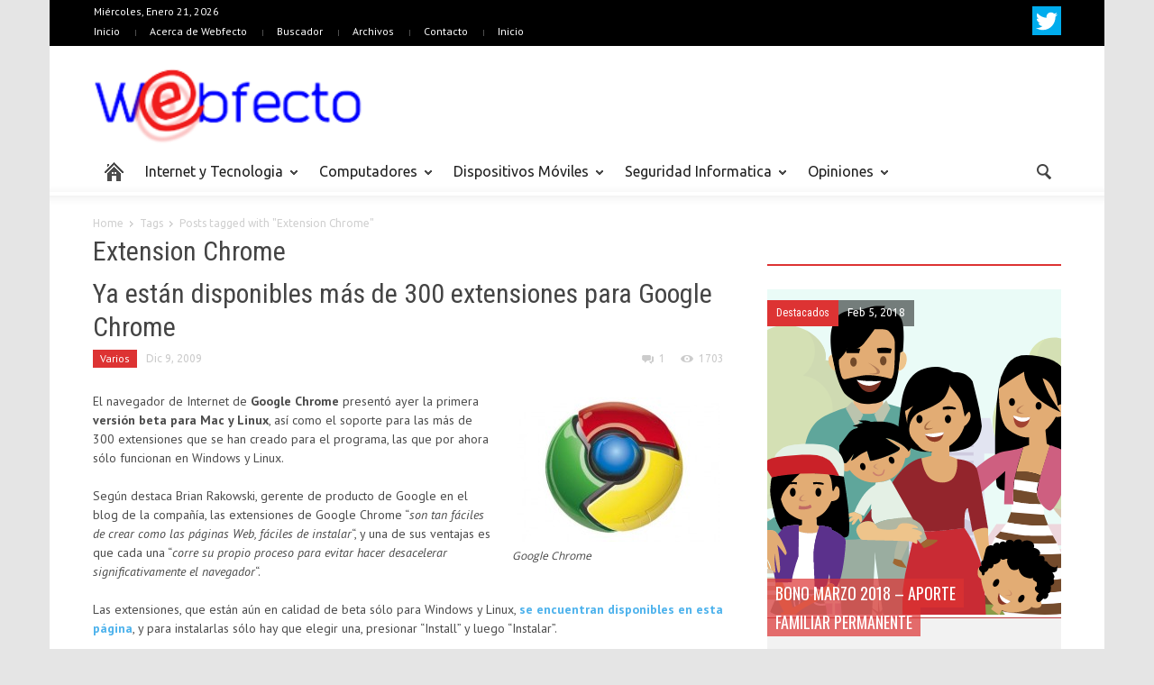

--- FILE ---
content_type: text/html; charset=UTF-8
request_url: http://www.webfecto.com/tag/extension-chrome/
body_size: 75590
content:
<!doctype html >
<!--[if lt IE 7]> <html class="no-js ie6 oldie" lang="en"> <![endif]-->
<!--[if IE 7]>    <html class="no-js ie7 oldie" lang="en"> <![endif]-->
<!--[if IE 8]>    <html class="no-js ie8 oldie" lang="en"> <![endif]-->
<!--[if IE 9]>    <html class="no-js ie9 oldie" lang="en"> <![endif]-->
<!--[if gt IE 8]><!--> <html class="no-js" lang="es-CL"> <!--<![endif]-->
<head>
    <title>Extension Chrome</title>
    <meta charset="UTF-8" />
    <meta http-equiv="Content-Type" content="text/html; charset=UTF-8">
    <meta name="viewport" content="width=device-width, initial-scale=1.0">
        <link rel="pingback" href="http://www.webfecto.com/xmlrpc.php" />


    
<!-- All in One SEO Pack 3.3.4 by Michael Torbert of Semper Fi Web Design[390,428] -->

<meta name="keywords"  content="chrome para linux,chrome para mac,extension chrome,extensiones google chrome,google,google chrome" />

<script type="application/ld+json" class="aioseop-schema">{"@context":"https://schema.org","@graph":[{"@type":"Organization","@id":"http://www.webfecto.com/#organization","url":"http://www.webfecto.com/","name":"Webfecto.com","sameAs":[]},{"@type":"WebSite","@id":"http://www.webfecto.com/#website","url":"http://www.webfecto.com/","name":"Webfecto.com","publisher":{"@id":"http://www.webfecto.com/#organization"},"potentialAction":{"@type":"SearchAction","target":"http://www.webfecto.com/?s={search_term_string}","query-input":"required name=search_term_string"}},{"@type":"CollectionPage","@id":"http://www.webfecto.com/tag/extension-chrome/#collectionpage","url":"http://www.webfecto.com/tag/extension-chrome/","inLanguage":"es-CL","name":"Extension Chrome","isPartOf":{"@id":"http://www.webfecto.com/#website"}}]}</script>
<link rel="canonical" href="http://www.webfecto.com/tag/extension-chrome/" />
<!-- All in One SEO Pack -->
<link rel='dns-prefetch' href='//fonts.googleapis.com' />
<link rel='dns-prefetch' href='//s.w.org' />
<link rel="alternate" type="application/rss+xml" title="Webfecto.com &raquo; Feed" href="http://www.webfecto.com/feed/" />
<link rel="alternate" type="application/rss+xml" title="Webfecto.com &raquo; Feed de comentarios" href="http://www.webfecto.com/comments/feed/" />
<link rel="alternate" type="application/rss+xml" title="Webfecto.com &raquo; Extension Chrome Feed de etiquetas" href="http://www.webfecto.com/tag/extension-chrome/feed/" />
		<script type="text/javascript">
			window._wpemojiSettings = {"baseUrl":"https:\/\/s.w.org\/images\/core\/emoji\/12.0.0-1\/72x72\/","ext":".png","svgUrl":"https:\/\/s.w.org\/images\/core\/emoji\/12.0.0-1\/svg\/","svgExt":".svg","source":{"concatemoji":"http:\/\/www.webfecto.com\/wp-includes\/js\/wp-emoji-release.min.js?ver=5.3.20"}};
			!function(e,a,t){var n,r,o,i=a.createElement("canvas"),p=i.getContext&&i.getContext("2d");function s(e,t){var a=String.fromCharCode;p.clearRect(0,0,i.width,i.height),p.fillText(a.apply(this,e),0,0);e=i.toDataURL();return p.clearRect(0,0,i.width,i.height),p.fillText(a.apply(this,t),0,0),e===i.toDataURL()}function c(e){var t=a.createElement("script");t.src=e,t.defer=t.type="text/javascript",a.getElementsByTagName("head")[0].appendChild(t)}for(o=Array("flag","emoji"),t.supports={everything:!0,everythingExceptFlag:!0},r=0;r<o.length;r++)t.supports[o[r]]=function(e){if(!p||!p.fillText)return!1;switch(p.textBaseline="top",p.font="600 32px Arial",e){case"flag":return s([127987,65039,8205,9895,65039],[127987,65039,8203,9895,65039])?!1:!s([55356,56826,55356,56819],[55356,56826,8203,55356,56819])&&!s([55356,57332,56128,56423,56128,56418,56128,56421,56128,56430,56128,56423,56128,56447],[55356,57332,8203,56128,56423,8203,56128,56418,8203,56128,56421,8203,56128,56430,8203,56128,56423,8203,56128,56447]);case"emoji":return!s([55357,56424,55356,57342,8205,55358,56605,8205,55357,56424,55356,57340],[55357,56424,55356,57342,8203,55358,56605,8203,55357,56424,55356,57340])}return!1}(o[r]),t.supports.everything=t.supports.everything&&t.supports[o[r]],"flag"!==o[r]&&(t.supports.everythingExceptFlag=t.supports.everythingExceptFlag&&t.supports[o[r]]);t.supports.everythingExceptFlag=t.supports.everythingExceptFlag&&!t.supports.flag,t.DOMReady=!1,t.readyCallback=function(){t.DOMReady=!0},t.supports.everything||(n=function(){t.readyCallback()},a.addEventListener?(a.addEventListener("DOMContentLoaded",n,!1),e.addEventListener("load",n,!1)):(e.attachEvent("onload",n),a.attachEvent("onreadystatechange",function(){"complete"===a.readyState&&t.readyCallback()})),(n=t.source||{}).concatemoji?c(n.concatemoji):n.wpemoji&&n.twemoji&&(c(n.twemoji),c(n.wpemoji)))}(window,document,window._wpemojiSettings);
		</script>
		<style type="text/css">
img.wp-smiley,
img.emoji {
	display: inline !important;
	border: none !important;
	box-shadow: none !important;
	height: 1em !important;
	width: 1em !important;
	margin: 0 .07em !important;
	vertical-align: -0.1em !important;
	background: none !important;
	padding: 0 !important;
}
</style>
	<link rel='stylesheet' id='wp-block-library-css'  href='http://www.webfecto.com/wp-includes/css/dist/block-library/style.min.css?ver=5.3.20' type='text/css' media='all' />
<link rel='stylesheet' id='contact-form-7-css'  href='http://www.webfecto.com/wp-content/plugins/contact-form-7/includes/css/styles.css?ver=5.1.6' type='text/css' media='all' />
<link rel='stylesheet' id='wp-pagenavi-css'  href='http://www.webfecto.com/wp-content/plugins/wp-pagenavi/pagenavi-css.css?ver=2.70' type='text/css' media='all' />
<link rel='stylesheet' id='google-font-opensans-css'  href='http://fonts.googleapis.com/css?family=Open+Sans%3A300%2C400%2C600%2C700&#038;subset=latin%2Ccyrillic-ext%2Cgreek-ext%2Cgreek%2Cvietnamese%2Clatin-ext%2Ccyrillic&#038;ver=5.3.20' type='text/css' media='all' />
<link rel='stylesheet' id='google-font-ubuntu-css'  href='http://fonts.googleapis.com/css?family=Ubuntu%3A300%2C400%2C500%2C700%2C300italic%2C400italic%2C500italic%2C700italic&#038;subset=latin%2Ccyrillic-ext%2Cgreek-ext%2Cgreek%2Clatin-ext%2Ccyrillic&#038;ver=5.3.20' type='text/css' media='all' />
<link rel='stylesheet' id='google-font-pt-sans-css'  href='http://fonts.googleapis.com/css?family=PT+Sans%3A400%2C700%2C400italic&#038;subset=latin%2Ccyrillic-ext%2Clatin-ext%2Ccyrillic&#038;ver=5.3.20' type='text/css' media='all' />
<link rel='stylesheet' id='google-font-oswald-css'  href='http://fonts.googleapis.com/css?family=Oswald%3A400%2C300%2C700&#038;subset=latin%2Clatin-ext&#038;ver=5.3.20' type='text/css' media='all' />
<link rel='stylesheet' id='google-roboto-cond-css'  href='http://fonts.googleapis.com/css?family=Roboto+Condensed%3A300italic%2C400italic%2C700italic%2C400%2C300%2C700&#038;subset=latin%2Ccyrillic-ext%2Cgreek-ext%2Cgreek%2Cvietnamese%2Clatin-ext%2Ccyrillic&#038;ver=5.3.20' type='text/css' media='all' />
<link rel='stylesheet' id='td-bootstrap-css'  href='http://www.webfecto.com/wp-content/themes/webfecto_v8/includes/wp_booster/external/bootstrap/td-bootstrap.css?ver=x' type='text/css' media='all' />
<link rel='stylesheet' id='td-theme-css'  href='http://www.webfecto.com/wp-content/themes/webfecto_v8/style.css?ver=x' type='text/css' media='all' />
<link rel='stylesheet' id='lightboxStyle-css'  href='http://www.webfecto.com/wp-content/plugins/lightbox-plus/css/shadowed/colorbox.min.css?ver=2.7.2' type='text/css' media='screen' />
<script type='text/javascript' src='http://www.webfecto.com/wp-includes/js/jquery/jquery.js?ver=1.12.4-wp'></script>
<script type='text/javascript' src='http://www.webfecto.com/wp-includes/js/jquery/jquery-migrate.min.js?ver=1.4.1'></script>
<link rel='https://api.w.org/' href='http://www.webfecto.com/wp-json/' />
<link rel="EditURI" type="application/rsd+xml" title="RSD" href="http://www.webfecto.com/xmlrpc.php?rsd" />
<link rel="wlwmanifest" type="application/wlwmanifest+xml" href="http://www.webfecto.com/wp-includes/wlwmanifest.xml" /> 
<meta name="generator" content="WordPress 5.3.20" />
<script type="text/javascript">(function(){var po = document.createElement("script");po.type = "text/javascript"; po.async = true;po.src = "https://apis.google.com/js/plusone.js";var s = document.getElementsByTagName("script")[0];s.parentNode.insertBefore(po, s);})();</script><link rel='stylesheet' type='text/css' href='http://www.webfecto.com/wp-content/plugins/wp-mashsocial-wigdet/cssstyles.css' />
<!--[if lt IE 9]><script src="http://html5shim.googlecode.com/svn/trunk/html5.js"></script><![endif]-->
    <style type="text/css" id="custom-background-css">
body.custom-background { background-color: ##e5e5e5; }
</style>
	
<!-- Style compiled by theme -->

<style>
    
.block-title a, .block-title span, .td-tags a:hover, .td-scroll-up-visible, .td-scroll-up, .sf-menu ul
    .current-menu-item > a, .sf-menu ul a:hover, .sf-menu ul .sfHover > a, .sf-menu ul .td-not-mega > a:hover, .td-rating-bar-wrap div, .iosSlider .slide-meta-cat, .sf-menu ul
    .current-menu-ancestor > a, .td-404-sub-sub-title a, .widget_tag_cloud .tagcloud a:hover, .td-mobile-close a,
    ul.td-category a, .td_social .td_social_type .td_social_button a, .dropcap, .td-forum-category-title
    .td-forum-category-name, .td_display_err, .td_block_mega_menu .td-ajax-next-page:hover, .td_block_mega_menu .td_ajax-prev-page:hover, .post-via span {
        background-color: #dd3333;
    }
    .block-title, .sf-menu li a:hover, .sf-menu .sfHover a, .sf-menu .current-menu-ancestor a, .header-search-wrap
    .dropdown-menu, .sf-menu > .current-menu-item > a, .ui-tabs-nav,
    .woocommerce .product .woocommerce-tabs ul.tabs, .td-forum-list-head, .td-login-panel-title {
        border-color: #dd3333;
    }

    .widget_price_filter .ui-slider-handle {
        border-color: #dd3333 !important;
    }

    .author-box-wrap .td-author-name a, blockquote p, .page-nav a:hover, .widget_pages .current_page_item a,
    .widget_calendar td a, .widget_categories .current-cat > a, .widget_pages .current_page_parent > a,
    .td_pull_quote p, .page-nav-post a:hover span, .td-forum-last-comment-content .td-forum-last-author,
    .td-topics-title-details a, .td-posted-in a {
        color: #dd3333;
    }

    .woocommerce .button, .woocommerce .form-submit #submit, .widget_price_filter .ui-slider-handle,
    .jetpack_subscription_widget input[type="submit"], .pp_woocommerce .pp_close, .pp_woocommerce .pp_expand,
    .pp_woocommerce .pp_contract, .pp_woocommerce .pp_arrow_previous, .pp_woocommerce .pp_arrow_next, .pp_woocommerce
     .pp_next:before, .pp_woocommerce .pp_previous:before, #bbpress-forums .button {
        background: #dd3333 !important;
    }

    .woocommerce .woocommerce-message, .woocommerce .woocommerce-info, .bbp-template-notice, .td-reply-list-header {
        border-color: #dd3333 !important;
    }
    .woocommerce .woocommerce-message:before, .woocommerce .woocommerce-info:before, .td-login-button {
        background-color: #dd3333 !important;
    }


    .buddypress #buddypress div.dir-search input[type="submit"], .buddypress #buddypress .message-search
    input[type="submit"], .buddypress #buddypress .item-list-tabs ul li.selected a,
    .buddypress #buddypress .generic-button a, .buddypress #buddypress .submit input[type="submit"],
    .buddypress #buddypress .ac-reply-content input[type="submit"], .buddypress #buddypress .standard-form
    input[type="submit"], .buddypress #buddypress .standard-form .button-nav .current a, .buddypress #buddypress .standard-form .button, .buddypress #buddypress input[type="submit"],
        .buddypress #buddypress a.accept, .buddypress #buddypress #activate-page .standard-form input[type="submit"],
        .buddypress #buddypress .standard-form #group-create-body input[type="button"],
        .post-password-required input[type="submit"]  {
        background: #dd3333 !important;
    }

    .buddypress #buddypress .groups .item-meta, .bbp-forum-title:hover, .td_login_tab_focus, .block-mega-child-cats a.cur-sub-cat {
        color: #dd3333 !important;
    }

    .page-nav .current, .page-nav-post span {
        background-color: #dd3333;
        border-color: #dd3333;
    }
    .wpb_btn-inverse, .ui-tabs-nav .ui-tabs-active a, .post .wpb_btn-danger, .form-submit input, .wpcf7-submit,
    .wpb_default, .woocommerce .product .woocommerce-tabs ul.tabs li.active, .woocommerce.widget_product_search
    input[type="submit"], .more-link-wrap, .td_read_more {
        background-color: #dd3333 !important;
    }
    .header-search-wrap .dropdown-menu:before {
        border-color: transparent transparent #dd3333;
    }
    .td-mobile-content .current-menu-item > a, .td-mobile-content a:hover {
        color: #dd3333 !important;
    }
    .category .entry-content, .tag .entry-content, .td_quote_box {
        border-color: #dd3333;
    }

    .td-timeline-block-title {
        background-color: #dd3333 !important;
    }

    .td-timeline-wrapper-links {
       border-color: #dd3333 !important;
    }

    .td-timline-h1-link  span {
        background-color: #dd3333 !important;
    }


    
    .td-sbig-title-wrap .td-sbig-title, .td-slide-item-sec .td-sbig-title-wrap, .td-mobile-post .td-sbig-title-wrap a {
        background-color: rgba(221, 51, 51, 0.7);
    }

    
    ::-moz-selection {
        background: #ff6565;
        color: #fff;
    }

    ::selection {
        background: #ff6565;
        color: #fff;
    }


    
    .td-full-layout .td-header-menu-wrap {
        background-color: #000000 !important;
    }

    .td-boxed-layout .td-header-menu-wrap .container {
        background-color: #000000 !important;
    }

	
	
    .td-header-menu-wrap, .td-header-menu-wrap a {
        color: #ffffff !important;
    }
    
    .top-header-menu li a:before {
        background-color: rgba(255, 255, 255, 0.3);
    }

                body {
                    background-color:#e5e5e5;
                }
            
</style>


<!-- JS generated by theme -->

<script>
    

var td_blocks = []; //here we store all the items for the current page

//td_block class - each ajax block uses a object of this class for requests
function td_block() {
    this.id = '';
    this.block_type = 1; //block type id (1-234 etc)
    this.atts = '';
    this.td_cur_cat = '';
    this.td_column_number = '';
    this.td_current_page = 1; //
    this.post_count = 0; //from wp
    this.found_posts = 0; //from wp
    this.max_num_pages = 0; //from wp
}

    
var td_ad_background_click_link="";
var td_ad_background_click_target="";
var td_ajax_url="http://www.webfecto.com/wp-admin/admin-ajax.php";
var td_get_template_directory_uri="http://www.webfecto.com/wp-content/themes/webfecto_v8";
var tds_snap_menu="";
var tds_header_style="";
var tds_mobile_swipe="";
var td_search_url="http://www.webfecto.com/search/";
var td_please_wait="Please wait...";
var td_email_user_pass_incorrect="User or password incorrect!";
var td_email_user_incorrect="Email or username incorrect!";
var td_email_incorrect="Email incorrect!";
var tds_more_articles_on_post_enable="";
var tds_more_articles_on_post_time_to_wait="";
var tds_more_articles_on_post_pages_distance_from_top="0";
var td_responsive="";
</script>

</head>

<body class="archive tag tag-extension-chrome tag-1559 custom-background td-boxed-layout td_responsive wpb-js-composer js-comp-ver-3.6.8 vc_responsive" itemscope="itemscope" itemtype="http://schema.org/WebPage">



<div id="outer-wrap">
    <div id="inner-wrap">
<div id="td-mobile-nav">
    <!-- mobile menu close -->
    <div class="td-mobile-close">
        <a href="#">CLOSE</a>
        <div class="td-nav-triangle"></div>
    </div>

    <div class="td-mobile-content">
        <div class="menu-categorias-container"><ul id="menu-categorias" class=""><li id="menu-item-28915" class="menu-item menu-item-type-custom menu-item-object-custom menu-item-first td-no-down-arrow td-not-mega menu-item-28915"><a href="/"><span class="menu_icon td-sp td-sp-ico-home"></span><span class="menu_hidden">Home</span></a></li>
<li id="menu-item-8192" class="menu-item menu-item-type-taxonomy menu-item-object-category td-not-mega menu-item-8192"><a href="http://www.webfecto.com/categoria/internet-y-tecnologia/">Internet y Tecnologia</a></li>
<li id="menu-item-8189" class="menu-item menu-item-type-taxonomy menu-item-object-category td-not-mega menu-item-8189"><a href="http://www.webfecto.com/categoria/computadores/">Computadores</a></li>
<li id="menu-item-24716" class="menu-item menu-item-type-taxonomy menu-item-object-category td-not-mega menu-item-24716"><a href="http://www.webfecto.com/categoria/dispositivos-moviles-2/">Dispositivos Móviles</a></li>
<li id="menu-item-8187" class="menu-item menu-item-type-taxonomy menu-item-object-category td-not-mega menu-item-8187"><a href="http://www.webfecto.com/categoria/seguridad-informatica/">Seguridad Informatica</a></li>
<li id="menu-item-24717" class="menu-item menu-item-type-taxonomy menu-item-object-category td-not-mega menu-item-24717"><a href="http://www.webfecto.com/categoria/columna-de-opinion/">Opiniones</a></li>
</ul></div>    </div>
</div><div class="td-header-menu-wrap">
    <div class="container">
        <div class="row">
            <div class="span9">
                <div class="td_data_time">Miércoles, Enero 21, 2026</div>                <div class="menu-webfecto-container"><ul id="menu-webfecto" class="top-header-menu"><li id="menu-item-7889" class="menu-item menu-item-type-custom menu-item-object-custom menu-item-home menu-item-first td-not-mega menu-item-7889"><a href="http://www.webfecto.com/">Inicio</a></li>
<li id="menu-item-7868" class="menu-item menu-item-type-post_type menu-item-object-page td-not-mega menu-item-7868"><a href="http://www.webfecto.com/acerca-de/">Acerca de Webfecto</a></li>
<li id="menu-item-7866" class="menu-item menu-item-type-post_type menu-item-object-page td-not-mega menu-item-7866"><a href="http://www.webfecto.com/buscador-google/">Buscador</a></li>
<li id="menu-item-24730" class="menu-item menu-item-type-post_type menu-item-object-page td-not-mega menu-item-24730"><a href="http://www.webfecto.com/archivos/">Archivos</a></li>
<li id="menu-item-7867" class="menu-item menu-item-type-post_type menu-item-object-page td-not-mega menu-item-7867"><a href="http://www.webfecto.com/contacto/">Contacto</a></li>
<li id="menu-item-28918" class="menu-item menu-item-type-post_type menu-item-object-page menu-item-home td-not-mega menu-item-28918"><a href="http://www.webfecto.com/">Inicio</a></li>
</ul></div>            </div>

            <div class="span3">
                <div class="td_block_wrap td-social-wrap td-social-wrap-32"><div class="td_mod_wrap"><span class="td-social-icon-wrap"><a href="http://www.twitter.com/webfecto/"><span class="td-social-s1-32 td-s-s-32-twitter"></span></a></span></div></div>            </div>

        </div>
    </div>
</div>



<!-- graphic logo and ad -->
<div class="td-header-bg">
    <div class="container td-logo-rec-wrap">
        <div class="row">
            <div class="span4 header-logo-wrap" role="banner" itemscope="itemscope" itemtype="http://schema.org/Organization">
                                        <a itemprop="url" href="http://www.webfecto.com"><img width="300" src="http://www.webfecto.com/wp-content/uploads/2014/03/webfecto.png" alt="Tecnología" title="Tecnología"/></a>
                        <meta itemprop="name" content="Webfecto.com">
                                    </div>
            <div class="span8">
                            </div>
        </div>
    </div>
</div>
<!-- header menu -->

<div class="td-menu-placeholder">

    <div class="td-menu-background">
        <div class="container td-menu-wrap">



            <div class="row-fluid td-menu-header">

                <div class="span11">
                                            <div class="mobile-logo-wrap">
                                                                <a itemprop="url" href="http://www.webfecto.com"><img width="300"  src="http://www.webfecto.com/wp-content/uploads/2014/03/webfecto.png" alt="Tecnología" title="Tecnología"/></a>
                                    <meta itemprop="name" content="Webfecto.com">
                                                        </div>
                    

                    <div id="td-top-mobile-toggle">
                        <ul class="sf-menu">
                            <li>
                                <a href="#">
                                    <span class="menu_icon td-sp td-sp-ico-menu"></span>
                                </a>
                            </li>
                        </ul>
                    </div>

                    <div id="td-top-menu" role="navigation" itemscope="itemscope" itemtype="http://schema.org/SiteNavigationElement">

                            <div class="menu-categorias-container"><ul id="menu-categorias-1" class="sf-menu"><li class="menu-item menu-item-type-custom menu-item-object-custom menu-item-first td-no-down-arrow td-not-mega menu-item-28915"><a href="/"><span class="menu_icon td-sp td-sp-ico-home"></span><span class="menu_hidden">Home</span></a></li>
<li class="menu-item menu-item-type-taxonomy menu-item-object-category td-not-mega td-mega-menu menu-item-8192"><a href="http://www.webfecto.com/categoria/internet-y-tecnologia/">Internet y Tecnologia</a>
<ul class="sub-menu">
	<li id="menu-item-0" class="menu-item-0"><div class="td-mega-grid"><script>var block_td_uid_1_6970fb0c87c0d = new td_block();
block_td_uid_1_6970fb0c87c0d.id = "td_uid_1_6970fb0c87c0d";
block_td_uid_1_6970fb0c87c0d.atts = '{"limit":"5","td_column_number":3,"ajax_pagination":"next_prev","category_id":"150","show_child_cat":"5"}';
block_td_uid_1_6970fb0c87c0d.td_cur_cat = "150";
block_td_uid_1_6970fb0c87c0d.td_column_number = "1";
block_td_uid_1_6970fb0c87c0d.block_type = "td_mega_menu";
block_td_uid_1_6970fb0c87c0d.post_count = "5";
block_td_uid_1_6970fb0c87c0d.found_posts = "26";
block_td_uid_1_6970fb0c87c0d.max_num_pages = "6";
td_blocks.push(block_td_uid_1_6970fb0c87c0d);
</script><div class="td_block_wrap td_block_mega_menu td-no-subcats"><div id=td_uid_1_6970fb0c87c0d class="td_block_inner">
        <div class="td_mod_mega_menu">
            <div class="thumb-wrap"><a  href="http://www.webfecto.com/2017/02/06/una-empresa-belga-instala-un-microchip-bajo-la-piel-de-ocho-empleados-voluntarios/" rel="bookmark" title="Una empresa belga instala un microchip bajo la piel de ocho empleados voluntarios"><img width="326" height="235" itemprop="image" class="entry-thumb" src="http://www.webfecto.com/wp-content/uploads/2017/02/Microchip_rfid_rice-326x235.jpg" alt="" title="Una empresa belga instala un microchip bajo la piel de ocho empleados voluntarios"/></a></div>            <div class="item-details">
                <h4 itemprop="name" class="entry-title"><a itemprop="url" href="http://www.webfecto.com/2017/02/06/una-empresa-belga-instala-un-microchip-bajo-la-piel-de-ocho-empleados-voluntarios/" rel="bookmark" title="Una empresa belga instala un microchip bajo la piel de ocho empleados voluntarios">Una empresa belga instala un microchip bajo la piel de ocho empleados voluntarios</a></h4>            </div>
        </div>
        
        <div class="td_mod_mega_menu">
            <div class="thumb-wrap"><a  href="http://www.webfecto.com/2014/03/19/10-curiosidades-sobre-la-world-wide-web-www/" rel="bookmark" title="10 Curiosidades sobre la World Wide Web (www)"><img width="326" height="235" itemprop="image" class="entry-thumb" src="http://www.webfecto.com/wp-content/uploads/2014/03/http_blue_background_by_soulart2012-d5fu5n2-326x235.jpg" alt="" title="10 Curiosidades sobre la World Wide Web (www)"/></a></div>            <div class="item-details">
                <h4 itemprop="name" class="entry-title"><a itemprop="url" href="http://www.webfecto.com/2014/03/19/10-curiosidades-sobre-la-world-wide-web-www/" rel="bookmark" title="10 Curiosidades sobre la World Wide Web (www)">10 Curiosidades sobre la World Wide Web (www)</a></h4>            </div>
        </div>
        
        <div class="td_mod_mega_menu">
            <div class="thumb-wrap"><a  href="http://www.webfecto.com/2014/03/18/todo-lo-que-necesitas-saber-sobre-pantallas-tactiles/" rel="bookmark" title="Todo lo que necesitas saber sobre pantallas táctiles"><img width="326" height="235" itemprop="image" class="entry-thumb" src="http://www.webfecto.com/wp-content/uploads/2014/03/Touch_screen1-326x235.jpg" alt="" title="Todo lo que necesitas saber sobre pantallas táctiles"/></a></div>            <div class="item-details">
                <h4 itemprop="name" class="entry-title"><a itemprop="url" href="http://www.webfecto.com/2014/03/18/todo-lo-que-necesitas-saber-sobre-pantallas-tactiles/" rel="bookmark" title="Todo lo que necesitas saber sobre pantallas táctiles">Todo lo que necesitas saber sobre pantallas táctiles</a></h4>            </div>
        </div>
        
        <div class="td_mod_mega_menu">
            <div class="thumb-wrap"><a  href="http://www.webfecto.com/2014/03/13/hitos-en-la-historia-de-internet/" rel="bookmark" title="Hitos en la historia de Internet"><img width="313" height="235" itemprop="image" class="entry-thumb" src="http://www.webfecto.com/wp-content/uploads/2009/10/http-internet.jpg" alt="" title="Hitos en la historia de Internet"/></a></div>            <div class="item-details">
                <h4 itemprop="name" class="entry-title"><a itemprop="url" href="http://www.webfecto.com/2014/03/13/hitos-en-la-historia-de-internet/" rel="bookmark" title="Hitos en la historia de Internet">Hitos en la historia de Internet</a></h4>            </div>
        </div>
        
        <div class="td_mod_mega_menu">
            <div class="thumb-wrap"><a  href="http://www.webfecto.com/2014/03/13/25-aniversario-de-la-web/" rel="bookmark" title="25 Aniversario de la Web"><img width="326" height="235" itemprop="image" class="entry-thumb" src="http://www.webfecto.com/wp-content/uploads/2014/03/Internet-http-326x235.jpg" alt="Internet-http" title="25 Aniversario de la Web"/></a></div>            <div class="item-details">
                <h4 itemprop="name" class="entry-title"><a itemprop="url" href="http://www.webfecto.com/2014/03/13/25-aniversario-de-la-web/" rel="bookmark" title="25 Aniversario de la Web">25 Aniversario de la Web</a></h4>            </div>
        </div>
        </div><div class="td-next-prev-wrap"><a href="#" class="td_ajax-prev-page ajax-page-disabled" id="prev-page-td_uid_1_6970fb0c87c0d" data-td_block_id="td_uid_1_6970fb0c87c0d"></a><a href="#"  class="td-ajax-next-page" id="next-page-td_uid_1_6970fb0c87c0d" data-td_block_id="td_uid_1_6970fb0c87c0d"></a></div><div class="clearfix"></div></div> <!-- ./block1 --></div></li>
</ul>
</li>
<li class="menu-item menu-item-type-taxonomy menu-item-object-category td-not-mega td-mega-menu menu-item-8189"><a href="http://www.webfecto.com/categoria/computadores/">Computadores</a>
<ul class="sub-menu">
	<li class="menu-item-0"><div class="td-mega-grid"><script>var block_td_uid_3_6970fb0c89ce6 = new td_block();
block_td_uid_3_6970fb0c89ce6.id = "td_uid_3_6970fb0c89ce6";
block_td_uid_3_6970fb0c89ce6.atts = '{"limit":"5","td_column_number":3,"ajax_pagination":"next_prev","category_id":"45","show_child_cat":"5"}';
block_td_uid_3_6970fb0c89ce6.td_cur_cat = "45";
block_td_uid_3_6970fb0c89ce6.td_column_number = "1";
block_td_uid_3_6970fb0c89ce6.block_type = "td_mega_menu";
block_td_uid_3_6970fb0c89ce6.post_count = "5";
block_td_uid_3_6970fb0c89ce6.found_posts = "39";
block_td_uid_3_6970fb0c89ce6.max_num_pages = "8";
td_blocks.push(block_td_uid_3_6970fb0c89ce6);
</script><div class="td_block_wrap td_block_mega_menu td-no-subcats"><div id=td_uid_3_6970fb0c89ce6 class="td_block_inner">
        <div class="td_mod_mega_menu">
            <div class="thumb-wrap"><a  href="http://www.webfecto.com/2012/12/13/lanzamiento-primera-app-tuneup-incredilock-para-windows-8/" rel="bookmark" title="Lanzamiento primera app TuneUp IncrediLock para Windows 8"><img width="326" height="167" itemprop="image" class="entry-thumb" src="http://www.webfecto.com/wp-content/uploads/2012/12/screen-IncrediLock.jpg" alt="" title="Lanzamiento primera app TuneUp IncrediLock para Windows 8"/></a></div>            <div class="item-details">
                <h4 itemprop="name" class="entry-title"><a itemprop="url" href="http://www.webfecto.com/2012/12/13/lanzamiento-primera-app-tuneup-incredilock-para-windows-8/" rel="bookmark" title="Lanzamiento primera app TuneUp IncrediLock para Windows 8">Lanzamiento primera app TuneUp IncrediLock para Windows 8</a></h4>            </div>
        </div>
        
        <div class="td_mod_mega_menu">
            <div class="thumb-wrap"><a  href="http://www.webfecto.com/2012/11/30/microsoft-ya-trabaja-en-el-sustituto-de-windows-8-y-se-llamara-windows-blue/" rel="bookmark" title="Microsoft ya trabaja en el sustituto de Windows 8 y se llamará &#8220;Windows Blue&#8221;"><img width="326" height="173" itemprop="image" class="entry-thumb" src="http://www.webfecto.com/wp-content/uploads/2012/11/windows-8.jpg" alt="windows 8" title="Microsoft ya trabaja en el sustituto de Windows 8 y se llamará &#8220;Windows Blue&#8221;"/></a></div>            <div class="item-details">
                <h4 itemprop="name" class="entry-title"><a itemprop="url" href="http://www.webfecto.com/2012/11/30/microsoft-ya-trabaja-en-el-sustituto-de-windows-8-y-se-llamara-windows-blue/" rel="bookmark" title="Microsoft ya trabaja en el sustituto de Windows 8 y se llamará &#8220;Windows Blue&#8221;">Microsoft ya trabaja en el sustituto de Windows 8 y se llamará &#8220;Windows Blue&#8221;</a></h4>            </div>
        </div>
        
        <div class="td_mod_mega_menu">
            <div class="thumb-wrap"><a  href="http://www.webfecto.com/2012/11/25/tuneup-pone-a-prueba-windows-8-2/" rel="bookmark" title="TuneUp pone a prueba Windows 8"><img width="294" height="235" itemprop="image" class="entry-thumb" src="http://www.webfecto.com/wp-content/uploads/2012/11/Win8-Inicio-1280x1024.png" alt="Win8 Inicio" title="TuneUp pone a prueba Windows 8"/></a></div>            <div class="item-details">
                <h4 itemprop="name" class="entry-title"><a itemprop="url" href="http://www.webfecto.com/2012/11/25/tuneup-pone-a-prueba-windows-8-2/" rel="bookmark" title="TuneUp pone a prueba Windows 8">TuneUp pone a prueba Windows 8</a></h4>            </div>
        </div>
        
        <div class="td_mod_mega_menu">
            <div class="thumb-wrap"><a  href="http://www.webfecto.com/2012/11/20/hoy-se-cumplen-27-anos-del-lanzamiento-de-windows-1-0/" rel="bookmark" title="Hoy se cumplen 27 años del lanzamiento de Windows 1.0"><img width="313" height="235" itemprop="image" class="entry-thumb" src="http://www.webfecto.com/wp-content/uploads/2012/11/windows-1.jpg" alt="windows 1" title="Hoy se cumplen 27 años del lanzamiento de Windows 1.0"/></a></div>            <div class="item-details">
                <h4 itemprop="name" class="entry-title"><a itemprop="url" href="http://www.webfecto.com/2012/11/20/hoy-se-cumplen-27-anos-del-lanzamiento-de-windows-1-0/" rel="bookmark" title="Hoy se cumplen 27 años del lanzamiento de Windows 1.0">Hoy se cumplen 27 años del lanzamiento de Windows 1.0</a></h4>            </div>
        </div>
        
        <div class="td_mod_mega_menu">
            <div class="thumb-wrap"><a  href="http://www.webfecto.com/2012/11/18/se-puede-reemplazar-una-laptop-con-una-tablet/" rel="bookmark" title="¿Se puede reemplazar una laptop con una tablet?"><img width="326" height="181" itemprop="image" class="entry-thumb" src="http://www.webfecto.com/wp-content/uploads/2012/11/notebook-vs-laptop.jpg" alt="notebook vs laptop" title="¿Se puede reemplazar una laptop con una tablet?"/></a></div>            <div class="item-details">
                <h4 itemprop="name" class="entry-title"><a itemprop="url" href="http://www.webfecto.com/2012/11/18/se-puede-reemplazar-una-laptop-con-una-tablet/" rel="bookmark" title="¿Se puede reemplazar una laptop con una tablet?">¿Se puede reemplazar una laptop con una tablet?</a></h4>            </div>
        </div>
        </div><div class="td-next-prev-wrap"><a href="#" class="td_ajax-prev-page ajax-page-disabled" id="prev-page-td_uid_3_6970fb0c89ce6" data-td_block_id="td_uid_3_6970fb0c89ce6"></a><a href="#"  class="td-ajax-next-page" id="next-page-td_uid_3_6970fb0c89ce6" data-td_block_id="td_uid_3_6970fb0c89ce6"></a></div><div class="clearfix"></div></div> <!-- ./block1 --></div></li>
</ul>
</li>
<li class="menu-item menu-item-type-taxonomy menu-item-object-category td-not-mega td-mega-menu menu-item-24716"><a href="http://www.webfecto.com/categoria/dispositivos-moviles-2/">Dispositivos Móviles</a>
<ul class="sub-menu">
	<li class="menu-item-0"><div class="td-mega-grid"><script>var block_td_uid_5_6970fb0c8be8b = new td_block();
block_td_uid_5_6970fb0c8be8b.id = "td_uid_5_6970fb0c8be8b";
block_td_uid_5_6970fb0c8be8b.atts = '{"limit":"5","td_column_number":3,"ajax_pagination":"next_prev","category_id":"2677","show_child_cat":"5"}';
block_td_uid_5_6970fb0c8be8b.td_cur_cat = "2677";
block_td_uid_5_6970fb0c8be8b.td_column_number = "1";
block_td_uid_5_6970fb0c8be8b.block_type = "td_mega_menu";
block_td_uid_5_6970fb0c8be8b.post_count = "5";
block_td_uid_5_6970fb0c8be8b.found_posts = "15";
block_td_uid_5_6970fb0c8be8b.max_num_pages = "3";
td_blocks.push(block_td_uid_5_6970fb0c8be8b);
</script><div class="td_block_wrap td_block_mega_menu td-no-subcats"><div id=td_uid_5_6970fb0c8be8b class="td_block_inner">
        <div class="td_mod_mega_menu">
            <div class="thumb-wrap"><a  href="http://www.webfecto.com/2017/02/05/que-datos-de-los-usuarios-facilita-whatsapp-a-las-autoridades/" rel="bookmark" title="Qué datos de los usuarios facilita WhatsApp a las autoridades"><img width="326" height="235" itemprop="image" class="entry-thumb" src="http://www.webfecto.com/wp-content/uploads/2017/02/iphone-642999_1280-326x235.jpg" alt="" title="Qué datos de los usuarios facilita WhatsApp a las autoridades"/></a></div>            <div class="item-details">
                <h4 itemprop="name" class="entry-title"><a itemprop="url" href="http://www.webfecto.com/2017/02/05/que-datos-de-los-usuarios-facilita-whatsapp-a-las-autoridades/" rel="bookmark" title="Qué datos de los usuarios facilita WhatsApp a las autoridades">Qué datos de los usuarios facilita WhatsApp a las autoridades</a></h4>            </div>
        </div>
        
        <div class="td_mod_mega_menu">
            <div class="thumb-wrap"><a  href="http://www.webfecto.com/2012/12/18/estudio-de-cisco-que-muestra-como-se-usan-los-smartphones/" rel="bookmark" title="Estudio de Cisco que muestra cómo se usan los smartphones"><img width="74" height="235" itemprop="image" class="entry-thumb" src="http://www.webfecto.com/wp-content/uploads/2012/12/smartphone-use.jpg" alt="smartphone use" title="Estudio de Cisco que muestra cómo se usan los smartphones"/></a></div>            <div class="item-details">
                <h4 itemprop="name" class="entry-title"><a itemprop="url" href="http://www.webfecto.com/2012/12/18/estudio-de-cisco-que-muestra-como-se-usan-los-smartphones/" rel="bookmark" title="Estudio de Cisco que muestra cómo se usan los smartphones">Estudio de Cisco que muestra cómo se usan los smartphones</a></h4>            </div>
        </div>
        
        <div class="td_mod_mega_menu">
            <div class="thumb-wrap"><a  href="http://www.webfecto.com/2012/12/17/estudio-asegura-que-los-moviles-no-producen-cancer/" rel="bookmark" title="Estudio asegura que los móviles no producen cáncer"><img width="313" height="235" itemprop="image" class="entry-thumb" src="http://www.webfecto.com/wp-content/uploads/2012/10/smartphone.jpg" alt="smartphone" title="Estudio asegura que los móviles no producen cáncer"/></a></div>            <div class="item-details">
                <h4 itemprop="name" class="entry-title"><a itemprop="url" href="http://www.webfecto.com/2012/12/17/estudio-asegura-que-los-moviles-no-producen-cancer/" rel="bookmark" title="Estudio asegura que los móviles no producen cáncer">Estudio asegura que los móviles no producen cáncer</a></h4>            </div>
        </div>
        
        <div class="td_mod_mega_menu">
            <div class="thumb-wrap"><a  href="http://www.webfecto.com/2012/11/26/la-evolucion-de-los-telefonos-moviles/" rel="bookmark" title="La evolución de los teléfonos móviles"><img width="120" height="235" itemprop="image" class="entry-thumb" src="http://www.webfecto.com/wp-content/uploads/2012/11/historia-celulares.jpg" alt="historia celulares" title="La evolución de los teléfonos móviles"/></a></div>            <div class="item-details">
                <h4 itemprop="name" class="entry-title"><a itemprop="url" href="http://www.webfecto.com/2012/11/26/la-evolucion-de-los-telefonos-moviles/" rel="bookmark" title="La evolución de los teléfonos móviles">La evolución de los teléfonos móviles</a></h4>            </div>
        </div>
        
        <div class="td_mod_mega_menu">
            <div class="thumb-wrap"><a  href="http://www.webfecto.com/2012/11/25/las-principales-caracteristicas-que-los-chilenos-buscan-en-su-plan-de-telefonia-movil/" rel="bookmark" title="Las principales características que los chilenos buscan en su plan de telefonía móvil"><img width="78" height="235" itemprop="image" class="entry-thumb" src="http://www.webfecto.com/wp-content/uploads/2012/11/Quebuscanloschilenos.png" alt="Que buscan los chilenos en telefonía móvil" title="Las principales características que los chilenos buscan en su plan de telefonía móvil"/></a></div>            <div class="item-details">
                <h4 itemprop="name" class="entry-title"><a itemprop="url" href="http://www.webfecto.com/2012/11/25/las-principales-caracteristicas-que-los-chilenos-buscan-en-su-plan-de-telefonia-movil/" rel="bookmark" title="Las principales características que los chilenos buscan en su plan de telefonía móvil">Las principales características que los chilenos buscan en su plan de telefonía móvil</a></h4>            </div>
        </div>
        </div><div class="td-next-prev-wrap"><a href="#" class="td_ajax-prev-page ajax-page-disabled" id="prev-page-td_uid_5_6970fb0c8be8b" data-td_block_id="td_uid_5_6970fb0c8be8b"></a><a href="#"  class="td-ajax-next-page" id="next-page-td_uid_5_6970fb0c8be8b" data-td_block_id="td_uid_5_6970fb0c8be8b"></a></div><div class="clearfix"></div></div> <!-- ./block1 --></div></li>
</ul>
</li>
<li class="menu-item menu-item-type-taxonomy menu-item-object-category td-not-mega td-mega-menu menu-item-8187"><a href="http://www.webfecto.com/categoria/seguridad-informatica/">Seguridad Informatica</a>
<ul class="sub-menu">
	<li class="menu-item-0"><div class="td-mega-grid"><script>var block_td_uid_7_6970fb0c8de34 = new td_block();
block_td_uid_7_6970fb0c8de34.id = "td_uid_7_6970fb0c8de34";
block_td_uid_7_6970fb0c8de34.atts = '{"limit":"5","td_column_number":3,"ajax_pagination":"next_prev","category_id":"80","show_child_cat":"5"}';
block_td_uid_7_6970fb0c8de34.td_cur_cat = "80";
block_td_uid_7_6970fb0c8de34.td_column_number = "1";
block_td_uid_7_6970fb0c8de34.block_type = "td_mega_menu";
block_td_uid_7_6970fb0c8de34.post_count = "5";
block_td_uid_7_6970fb0c8de34.found_posts = "49";
block_td_uid_7_6970fb0c8de34.max_num_pages = "10";
td_blocks.push(block_td_uid_7_6970fb0c8de34);
</script><div class="td_block_wrap td_block_mega_menu td-no-subcats"><div id=td_uid_7_6970fb0c8de34 class="td_block_inner">
        <div class="td_mod_mega_menu">
            <div class="thumb-wrap"><a  href="http://www.webfecto.com/2012/12/18/un-clic-por-la-seguridad-de-los-ninos-descarga-gratis-el-nuevo-calendario-2013/" rel="bookmark" title="Un clic por la seguridad de los niños. Descarga gratis el nuevo calendario 2013"><img width="326" height="183" itemprop="image" class="entry-thumb" src="http://www.webfecto.com/wp-content/uploads/2012/12/00_caratula-e1355790217959.jpg" alt="calendario 2013 seguridad" title="Un clic por la seguridad de los niños. Descarga gratis el nuevo calendario 2013"/></a></div>            <div class="item-details">
                <h4 itemprop="name" class="entry-title"><a itemprop="url" href="http://www.webfecto.com/2012/12/18/un-clic-por-la-seguridad-de-los-ninos-descarga-gratis-el-nuevo-calendario-2013/" rel="bookmark" title="Un clic por la seguridad de los niños. Descarga gratis el nuevo calendario 2013">Un clic por la seguridad de los niños. Descarga gratis el nuevo calendario 2013</a></h4>            </div>
        </div>
        
        <div class="td_mod_mega_menu">
            <div class="thumb-wrap"><a  href="http://www.webfecto.com/2012/12/11/tendencias-2013-crecimiento-vertiginoso-del-malware-para-dispositivos-moviles/" rel="bookmark" title="Tendencias 2013: crecimiento vertiginoso del malware para dispositivos móviles"><img width="305" height="235" itemprop="image" class="entry-thumb" src="http://www.webfecto.com/wp-content/uploads/2010/08/malware.png" alt="malware" title="Tendencias 2013: crecimiento vertiginoso del malware para dispositivos móviles"/></a></div>            <div class="item-details">
                <h4 itemprop="name" class="entry-title"><a itemprop="url" href="http://www.webfecto.com/2012/12/11/tendencias-2013-crecimiento-vertiginoso-del-malware-para-dispositivos-moviles/" rel="bookmark" title="Tendencias 2013: crecimiento vertiginoso del malware para dispositivos móviles">Tendencias 2013: crecimiento vertiginoso del malware para dispositivos móviles</a></h4>            </div>
        </div>
        
        <div class="td_mod_mega_menu">
            <div class="thumb-wrap"><a  href="http://www.webfecto.com/2012/12/10/robo-de-informacion-y-explotacion-de-vulnerabilidades-en-smartphones-los-principales-ataques-informaticos-del-2012/" rel="bookmark" title="Robo de información y explotación de vulnerabilidades en smartphones, los principales ataques informáticos del 2012"><img width="326" height="210" itemprop="image" class="entry-thumb" src="http://www.webfecto.com/wp-content/uploads/2012/12/ataques2012.jpg" alt="Robo de información y explotación de vulnerabilidades en smartphones, los principales ataques informáticos del 2012" title="Robo de información y explotación de vulnerabilidades en smartphones, los principales ataques informáticos del 2012"/></a></div>            <div class="item-details">
                <h4 itemprop="name" class="entry-title"><a itemprop="url" href="http://www.webfecto.com/2012/12/10/robo-de-informacion-y-explotacion-de-vulnerabilidades-en-smartphones-los-principales-ataques-informaticos-del-2012/" rel="bookmark" title="Robo de información y explotación de vulnerabilidades en smartphones, los principales ataques informáticos del 2012">Robo de información y explotación de vulnerabilidades en smartphones, los principales ataques informáticos del 2012</a></h4>            </div>
        </div>
        
        <div class="td_mod_mega_menu">
            <div class="thumb-wrap"><a  href="http://www.webfecto.com/2012/11/30/infografia-radiografia-del-cibercrimen/" rel="bookmark" title="Infografía: Radiografía del Cibercrimen"><img width="25" height="235" itemprop="image" class="entry-thumb" src="http://www.webfecto.com/wp-content/uploads/2012/11/radiografia-del-cibercrimen.jpg" alt="radiografia del cibercrimen" title="Infografía: Radiografía del Cibercrimen"/></a></div>            <div class="item-details">
                <h4 itemprop="name" class="entry-title"><a itemprop="url" href="http://www.webfecto.com/2012/11/30/infografia-radiografia-del-cibercrimen/" rel="bookmark" title="Infografía: Radiografía del Cibercrimen">Infografía: Radiografía del Cibercrimen</a></h4>            </div>
        </div>
        
        <div class="td_mod_mega_menu">
            <div class="thumb-wrap"><a  href="http://www.webfecto.com/2012/11/26/los-ninos-e-internet-hasta-donde-hay-que-controlarlos/" rel="bookmark" title="Los niños e Internet: hasta dónde hay que controlarlos"><img width="326" height="233" itemprop="image" class="entry-thumb" src="http://www.webfecto.com/wp-content/uploads/2012/11/web2.jpg" alt="web" title="Los niños e Internet: hasta dónde hay que controlarlos"/></a></div>            <div class="item-details">
                <h4 itemprop="name" class="entry-title"><a itemprop="url" href="http://www.webfecto.com/2012/11/26/los-ninos-e-internet-hasta-donde-hay-que-controlarlos/" rel="bookmark" title="Los niños e Internet: hasta dónde hay que controlarlos">Los niños e Internet: hasta dónde hay que controlarlos</a></h4>            </div>
        </div>
        </div><div class="td-next-prev-wrap"><a href="#" class="td_ajax-prev-page ajax-page-disabled" id="prev-page-td_uid_7_6970fb0c8de34" data-td_block_id="td_uid_7_6970fb0c8de34"></a><a href="#"  class="td-ajax-next-page" id="next-page-td_uid_7_6970fb0c8de34" data-td_block_id="td_uid_7_6970fb0c8de34"></a></div><div class="clearfix"></div></div> <!-- ./block1 --></div></li>
</ul>
</li>
<li class="menu-item menu-item-type-taxonomy menu-item-object-category td-not-mega td-mega-menu menu-item-24717"><a href="http://www.webfecto.com/categoria/columna-de-opinion/">Opiniones</a>
<ul class="sub-menu">
	<li class="menu-item-0"><div class="td-mega-grid"><script>var block_td_uid_9_6970fb0c8ff7a = new td_block();
block_td_uid_9_6970fb0c8ff7a.id = "td_uid_9_6970fb0c8ff7a";
block_td_uid_9_6970fb0c8ff7a.atts = '{"limit":"5","td_column_number":3,"ajax_pagination":"next_prev","category_id":"72","show_child_cat":"5"}';
block_td_uid_9_6970fb0c8ff7a.td_cur_cat = "72";
block_td_uid_9_6970fb0c8ff7a.td_column_number = "1";
block_td_uid_9_6970fb0c8ff7a.block_type = "td_mega_menu";
block_td_uid_9_6970fb0c8ff7a.post_count = "5";
block_td_uid_9_6970fb0c8ff7a.found_posts = "57";
block_td_uid_9_6970fb0c8ff7a.max_num_pages = "12";
td_blocks.push(block_td_uid_9_6970fb0c8ff7a);
</script><div class="td_block_wrap td_block_mega_menu td-no-subcats"><div id=td_uid_9_6970fb0c8ff7a class="td_block_inner">
        <div class="td_mod_mega_menu">
            <div class="thumb-wrap"><a  href="http://www.webfecto.com/2012/11/20/la-importancia-del-cara-a-cara/" rel="bookmark" title="La importancia del cara a cara"><img width="53" height="235" itemprop="image" class="entry-thumb" src="http://www.webfecto.com/wp-content/uploads/2012/11/la-importancia-del-cara-a-cara.gif" alt="la importancia del cara a cara" title="La importancia del cara a cara"/></a></div>            <div class="item-details">
                <h4 itemprop="name" class="entry-title"><a itemprop="url" href="http://www.webfecto.com/2012/11/20/la-importancia-del-cara-a-cara/" rel="bookmark" title="La importancia del cara a cara">La importancia del cara a cara</a></h4>            </div>
        </div>
        
        <div class="td_mod_mega_menu">
            <div class="thumb-wrap"><a  href="http://www.webfecto.com/2012/11/13/estamos-seguros-de-los-ataques-a-los-smartphones/" rel="bookmark" title="¿Estamos seguros de los ataques a los smartphones?"><img width="326" height="220" itemprop="image" class="entry-thumb" src="http://www.webfecto.com/wp-content/uploads/2012/11/smartphone-and-tablet.png" alt="smartphone y tablet" title="¿Estamos seguros de los ataques a los smartphones?"/></a></div>            <div class="item-details">
                <h4 itemprop="name" class="entry-title"><a itemprop="url" href="http://www.webfecto.com/2012/11/13/estamos-seguros-de-los-ataques-a-los-smartphones/" rel="bookmark" title="¿Estamos seguros de los ataques a los smartphones?">¿Estamos seguros de los ataques a los smartphones?</a></h4>            </div>
        </div>
        
        <div class="td_mod_mega_menu">
            <div class="thumb-wrap"><a  href="http://www.webfecto.com/2012/11/06/como-seria-el-mundo-sin-internet/" rel="bookmark" title="¿Como sería el mundo sin Internet?"><img width="53" height="235" itemprop="image" class="entry-thumb" src="http://www.webfecto.com/wp-content/uploads/2012/11/como-seria-el-mundo-sin-internet.jpeg" alt="como seria el mundo sin internet" title="¿Como sería el mundo sin Internet?"/></a></div>            <div class="item-details">
                <h4 itemprop="name" class="entry-title"><a itemprop="url" href="http://www.webfecto.com/2012/11/06/como-seria-el-mundo-sin-internet/" rel="bookmark" title="¿Como sería el mundo sin Internet?">¿Como sería el mundo sin Internet?</a></h4>            </div>
        </div>
        
        <div class="td_mod_mega_menu">
            <div class="thumb-wrap"><a  href="http://www.webfecto.com/2012/11/05/30-reglas-para-mejorar-la-productividad/" rel="bookmark" title="30 reglas para mejorar la productividad"><img width="176" height="235" itemprop="image" class="entry-thumb" src="http://www.webfecto.com/wp-content/uploads/2012/11/productivo.jpg" alt="productivo" title="30 reglas para mejorar la productividad"/></a></div>            <div class="item-details">
                <h4 itemprop="name" class="entry-title"><a itemprop="url" href="http://www.webfecto.com/2012/11/05/30-reglas-para-mejorar-la-productividad/" rel="bookmark" title="30 reglas para mejorar la productividad">30 reglas para mejorar la productividad</a></h4>            </div>
        </div>
        
        <div class="td_mod_mega_menu">
            <div class="thumb-wrap"><a  href="http://www.webfecto.com/2012/10/31/como-la-tecnologia-nos-esta-quitando-horas-y-dormimos-menos/" rel="bookmark" title="Cómo la tecnología nos está quitando horas y dormimos menos"><img width="92" height="235" itemprop="image" class="entry-thumb" src="http://www.webfecto.com/wp-content/uploads/2012/10/tech-sleep-infographic.jpg" alt="tecnología infografía" title="Cómo la tecnología nos está quitando horas y dormimos menos"/></a></div>            <div class="item-details">
                <h4 itemprop="name" class="entry-title"><a itemprop="url" href="http://www.webfecto.com/2012/10/31/como-la-tecnologia-nos-esta-quitando-horas-y-dormimos-menos/" rel="bookmark" title="Cómo la tecnología nos está quitando horas y dormimos menos">Cómo la tecnología nos está quitando horas y dormimos menos</a></h4>            </div>
        </div>
        </div><div class="td-next-prev-wrap"><a href="#" class="td_ajax-prev-page ajax-page-disabled" id="prev-page-td_uid_9_6970fb0c8ff7a" data-td_block_id="td_uid_9_6970fb0c8ff7a"></a><a href="#"  class="td-ajax-next-page" id="next-page-td_uid_9_6970fb0c8ff7a" data-td_block_id="td_uid_9_6970fb0c8ff7a"></a></div><div class="clearfix"></div></div> <!-- ./block1 --></div></li>
</ul>
</li>
</ul></div>                    </div>



                </div>

                <div class="span1" id="td-top-search">
                    <!-- Search -->
                    <div class="header-search-wrap">
                        <div class="dropdown header-search">
                            <a id="search-button" href="#" role="button" class="dropdown-toggle " data-toggle="dropdown"><span class="td-sp td-sp-ico-search"></span></a>
                            <div class="dropdown-menu" aria-labelledby="search-button">
                                <form role="search" method="get" class="td-search-form" action="http://www.webfecto.com/">
                                    <div class="td-head-form-search-wrap">
                                        <input class="needsclick" id="td-header-search" type="text" value="" name="s" autocomplete="off" /><input class="wpb_button wpb_btn-inverse btn" type="submit" id="td-header-search-top" value="Search" />
                                    </div>
                                </form>
                                <div id="td-aj-search"></div>
                            </div>
                        </div>
                    </div>
                </div>


            </div> <!-- /.row-fluid -->
        </div> <!-- /.td-menu-wrap -->
    </div> <!-- /.td-menu-background -->
</div> <!-- /.td-menu-placeholder -->
        <div class="container td-page-wrap">
            <div class="row">
                <div class="span12">
                    <div class="td-grid-wrap">
                        <div class="container-fluid">
                            <div class="row-fluid ">
                    <div class="span8 column_container">

                <div class="entry-crumbs"><a class="entry-crumb" itemprop="breadcrumb" href="http://www.webfecto.com">Home</a> <span class="td-sp td-sp-breadcrumb-arrow td-bread-sep"></span> <span>Tags</span> <span class="td-sp td-sp-breadcrumb-arrow td-bread-sep"></span> <span>Posts tagged with "Extension Chrome"</span></div>
                <h1 itemprop="name" class="entry-title td-page-title">
                                        <span>Extension Chrome</span>
                </h1>

                
                <article id="post-4939" class="post-4939 post type-post status-publish format-standard hentry category-varios tag-chrome-para-linux tag-chrome-para-mac tag-extension-chrome tag-extensiones-google-chrome tag-google tag-google-chrome" itemscope itemtype="http://schema.org/Article">

            <header>

                <h1 itemprop="name" class="entry-title"><a itemprop="url" href="http://www.webfecto.com/2009/12/09/ya-estan-disponibles-mas-de-300-extensiones-para-google-chrome/" rel="bookmark" title="Ya están disponibles más de 300 extensiones para Google Chrome">Ya están disponibles más de 300 extensiones para Google Chrome</a></h1>
                <div class="meta-info">
                    <ul class="td-category"><li class="entry-category"><a  href="http://www.webfecto.com/categoria/varios/">Varios</a></li></ul>                                        <time  itemprop="dateCreated" class="entry-date updated" datetime="2009-12-09T22:27:42+00:00" >Dic 9, 2009</time><meta itemprop="interactionCount" content="UserComments:1"/>                    <div class="entry-comments-views"><span class="td-sp td-sp-ico-comments td-fake-click" data-fake-click="http://www.webfecto.com/2009/12/09/ya-estan-disponibles-mas-de-300-extensiones-para-google-chrome/#comments"></span>1 <span class="td-sp td-sp-ico-view"></span>1703</div>                </div>
            </header>


            

            

            
                <div id="attachment_4940" style="width: 235px" class="wp-caption alignright"><a class="highslide" onclick="return vz.expand(this)" href="http://www.webfecto.com/wp-content/uploads/2009/12/google-chrome.jpg" rel="lightbox[4939]" title="Google Chrome"><img aria-describedby="caption-attachment-4940" class="size-medium wp-image-4940" title="Google Chrome" src="http://www.webfecto.com/wp-content/uploads/2009/12/google-chrome-225x160.jpg" alt="Google Chrome" width="225" height="160" srcset="http://www.webfecto.com/wp-content/uploads/2009/12/google-chrome-225x160.jpg 225w, http://www.webfecto.com/wp-content/uploads/2009/12/google-chrome.jpg 430w" sizes="(max-width: 225px) 100vw, 225px" /></a><p id="caption-attachment-4940" class="wp-caption-text">Google Chrome</p></div>
<p>El navegador de Internet de <strong>Google Chrome</strong> presentó ayer la primera <strong>versión beta para Mac y Linux</strong>, así como el soporte para las más de 300 extensiones que se han creado para el programa, las que por ahora sólo funcionan en Windows y Linux.</p>
<p>Según destaca Brian Rakowski, gerente de producto de Google en el blog de la compañía, las extensiones de Google Chrome &#8220;<em>son tan fáciles de crear como las páginas Web, fáciles de instalar</em>&#8220;, y una de sus ventajas es que cada una &#8220;<em>corre su propio proceso para evitar hacer desacelerar significativamente el navegador</em>&#8220;.</p>
<p>Las extensiones, que están aún en calidad de beta sólo para Windows y Linux, <strong><a href="https://chrome.google.com/extensions" target="_blank"><strong>se encuentran disponibles en esta página</strong></a></strong>, y para instalarlas sólo hay que elegir una, presionar &#8220;Install&#8221; y luego &#8220;Instalar&#8221;.</p>
<p>Entre las que están disponibles, hay utilidades para servicios de Google como Gmail o Google reader, o para integrar populares servicios de terceros, como Evernote o Delicious, las que se pueden encontrar en diversas secciones como &#8220;Más popular&#8221;, &#8220;recientes&#8221; o &#8220;mejor evaluadas&#8221;, entre otras.</p>
<p>Respecto de la versión para usuarios de OS X, en Google explican que su calidad aún no es de &#8220;beta&#8221; para sistemas Mac, pero adelantan que muy pronto se podrá ver un adelanto de éstas en el canal de desarrolladores.</p>
<p><strong>Versiones Mac y Linux</strong></p>
<div id="attachment_4941" style="width: 235px" class="wp-caption alignright"><a class="highslide" onclick="return vz.expand(this)" href="http://www.webfecto.com/wp-content/uploads/2009/12/chrome-linux.jpg" rel="lightbox[4939]" title="Google Chrome Linux"><img aria-describedby="caption-attachment-4941" class="size-medium wp-image-4941" title="Google Chrome Linux" src="http://www.webfecto.com/wp-content/uploads/2009/12/chrome-linux-225x160.jpg" alt="Google Chrome Linux" width="225" height="160" srcset="http://www.webfecto.com/wp-content/uploads/2009/12/chrome-linux-225x160.jpg 225w, http://www.webfecto.com/wp-content/uploads/2009/12/chrome-linux.jpg 430w" sizes="(max-width: 225px) 100vw, 225px" /></a><p id="caption-attachment-4941" class="wp-caption-text">Google Chrome Linux</p></div>
<p>&#8220;<em>Hemos estado trabajando duro para ofrecer un navegador de primera clase para el Mac, tardó más de lo que esperábamos, pero esperamos que haya valido la pena la espera. Queríamos que el Google Chrome se sintiera como en casa en el Mac, por lo que nos hemos enfocado en unir nuestro diseño limpio, simple, con animaciones y efectos sutiles para crear una experiencia de navegación ágil y satisfactoria</em>&#8220;, comentó Brian Rakowski, gerente de producto de <strong>Google </strong>en el blog de la compañía.</p>
<p>Respecto de la versión Linux, la firma aseguró que &#8220;nos hemos enfocado en la velocidad, estabilidad y seguridad, pero también queríamos un navegador de alto desempeño que se integrara bien con el ecosistema Linux. Esto incluye una cercana integración con los temas GTK nativos, actualizaciones que son administradas por un administrador de paquete del sistema estándar, y muchas otras características que encajan de forma natural con el sistema operativo&#8221;.</p>
<p>Asimismo, destacaron la considerable ayuda que recibieron de la comunidad de código abierto, donde más de 50 contribuyentes han trabajado en esta versión.</p>
<div id="attachment_4942" style="width: 550px" class="wp-caption aligncenter"><a class="highslide" onclick="return vz.expand(this)" href="http://www.webfecto.com/wp-content/uploads/2009/12/google-chrome-extentions.jpg" rel="lightbox[4939]" title="Google Chrome Extentions"><img aria-describedby="caption-attachment-4942" class="size-full wp-image-4942" title="Google Chrome Extentions" src="http://www.webfecto.com/wp-content/uploads/2009/12/google-chrome-extentions.jpg" alt="Google Chrome Extentions" width="540" height="311" srcset="http://www.webfecto.com/wp-content/uploads/2009/12/google-chrome-extentions.jpg 540w, http://www.webfecto.com/wp-content/uploads/2009/12/google-chrome-extentions-225x129.jpg 225w" sizes="(max-width: 540px) 100vw, 540px" /></a><p id="caption-attachment-4942" class="wp-caption-text">Google Chrome Extentions</p></div>
<p>Visto en <a href="http://www.emol.com" target="_blank">Emol</a></p>

            
            <div class="clearfix"></div>

            <footer>
                                                                                                                            </footer>

        </article> <!-- /.post -->

                
            </div>
            <div class="span4 column_container">
                <script>var block_td_uid_11_6970fb0c9465b = new td_block();
block_td_uid_11_6970fb0c9465b.id = "td_uid_11_6970fb0c9465b";
block_td_uid_11_6970fb0c9465b.atts = '{"category_id":"","category_ids":"","tag_slug":"","sort":"","autors_id":"","hide_title":"","installed_post_types":"","autoplay":"","limit":"5","offset":"","header_color":"#","header_text_color":"#","custom_title":"","custom_url":"","title_style":"td_title_style_1","show_child_cat":""}';
block_td_uid_11_6970fb0c9465b.td_cur_cat = "";
block_td_uid_11_6970fb0c9465b.td_column_number = "1";
block_td_uid_11_6970fb0c9465b.block_type = "td_slide";
block_td_uid_11_6970fb0c9465b.post_count = "5";
block_td_uid_11_6970fb0c9465b.found_posts = "1452";
block_td_uid_11_6970fb0c9465b.max_num_pages = "291";
td_blocks.push(block_td_uid_11_6970fb0c9465b);
</script><div class="td_block_wrap td_block_slide td_normal_slide"><h4 class="block-title td_title_style_1"><a href=""></a></h4><div id=td_uid_11_6970fb0c9465b class="td_block_inner"><div id="td_uid_13_6970fb0c97012" class="iosSlider iosSlider-col-1 td_mod_wrap"><div class="slider "><div class = "item" itemscope itemtype="http://schema.org/Article"><div class="thumb-wrap"><a  href="http://www.webfecto.com/2018/02/05/bono-marzo-2018-aporte-familiar-permanente/" rel="bookmark" title="Bono Marzo 2018 &#8211; Aporte Familiar Permanente"><img width="326" height="365" itemprop="image" class="entry-thumb" src="http://www.webfecto.com/wp-content/uploads/2018/02/img-326x365.png" alt="" title="Bono Marzo 2018 &#8211; Aporte Familiar Permanente"/></a></div><div class="slide-meta"><span class="slide-meta-cat"><a href="http://www.webfecto.com/categoria/destacados/">Destacados</a></span><span class="slide-meta-author"><time  itemprop="dateCreated" class="entry-date updated" datetime="2018-02-05T17:00:54+00:00" >Feb 5, 2018</time><meta itemprop="interactionCount" content="UserComments:1248"/></span></div><div class="td-sbig-title-wrap"><a class="noSwipe" itemprop="url" href="http://www.webfecto.com/2018/02/05/bono-marzo-2018-aporte-familiar-permanente/" rel="bookmark" title="Bono Marzo 2018 &#8211; Aporte Familiar Permanente"><span class="td-sbig-title">Bono Marzo 2018 &#8211; Aporte</span><span class="td-sbig-sep"></span><span class="td-sbig-title">Familiar Permanente</span><span class="td-sbig-sep"></span></a></div></div><div class = "item" itemscope itemtype="http://schema.org/Article"><div class="thumb-wrap"><a  href="http://www.webfecto.com/2017/02/06/una-empresa-belga-instala-un-microchip-bajo-la-piel-de-ocho-empleados-voluntarios/" rel="bookmark" title="Una empresa belga instala un microchip bajo la piel de ocho empleados voluntarios"><img width="326" height="406" itemprop="image" class="entry-thumb" src="http://www.webfecto.com/wp-content/uploads/2017/02/Microchip_rfid_rice-326x406.jpg" alt="" title="Una empresa belga instala un microchip bajo la piel de ocho empleados voluntarios"/></a></div><div class="slide-meta"><span class="slide-meta-cat"><a href="http://www.webfecto.com/categoria/internet-y-tecnologia/">Internet y Tecnologia</a></span><span class="slide-meta-author"><time  itemprop="dateCreated" class="entry-date updated" datetime="2017-02-06T10:00:01+00:00" >Feb 6, 2017</time><meta itemprop="interactionCount" content="UserComments:0"/></span></div><div class="td-sbig-title-wrap"><a class="noSwipe" itemprop="url" href="http://www.webfecto.com/2017/02/06/una-empresa-belga-instala-un-microchip-bajo-la-piel-de-ocho-empleados-voluntarios/" rel="bookmark" title="Una empresa belga instala un microchip bajo la piel de ocho empleados voluntarios"><span class="td-sbig-title">Una empresa belga instala un</span><span class="td-sbig-sep"></span><span class="td-sbig-title">microchip bajo la piel de</span><span class="td-sbig-sep"></span><span class="td-sbig-title">ocho empleados...</span><span class="td-sbig-sep"></span></a></div></div><div class = "item" itemscope itemtype="http://schema.org/Article"><div class="thumb-wrap"><a  href="http://www.webfecto.com/2017/02/05/los-10-delitos-digitales-que-marcaran-la-ciberseguridad-durante-el-ano-2017/" rel="bookmark" title="Los 10 delitos digitales que marcarán la ciberseguridad durante el año 2017"><img width="326" height="406" itemprop="image" class="entry-thumb" src="http://www.webfecto.com/wp-content/uploads/2017/02/hacker-1944688_1280-326x406.jpg" alt="" title="Los 10 delitos digitales que marcarán la ciberseguridad durante el año 2017"/></a></div><div class="slide-meta"><span class="slide-meta-cat"><a href="http://www.webfecto.com/categoria/destacados/">Destacados</a></span><span class="slide-meta-author"><time  itemprop="dateCreated" class="entry-date updated" datetime="2017-02-05T19:27:45+00:00" >Feb 5, 2017</time><meta itemprop="interactionCount" content="UserComments:0"/></span></div><div class="td-sbig-title-wrap"><a class="noSwipe" itemprop="url" href="http://www.webfecto.com/2017/02/05/los-10-delitos-digitales-que-marcaran-la-ciberseguridad-durante-el-ano-2017/" rel="bookmark" title="Los 10 delitos digitales que marcarán la ciberseguridad durante el año 2017"><span class="td-sbig-title">Los 10 delitos digitales que</span><span class="td-sbig-sep"></span><span class="td-sbig-title">marcarán la ciberseguridad</span><span class="td-sbig-sep"></span><span class="td-sbig-title">durante el año 2017</span><span class="td-sbig-sep"></span></a></div></div><div class = "item" itemscope itemtype="http://schema.org/Article"><div class="thumb-wrap"><a  href="http://www.webfecto.com/2017/02/05/que-datos-de-los-usuarios-facilita-whatsapp-a-las-autoridades/" rel="bookmark" title="Qué datos de los usuarios facilita WhatsApp a las autoridades"><img width="326" height="406" itemprop="image" class="entry-thumb" src="http://www.webfecto.com/wp-content/uploads/2017/02/iphone-642999_1280-326x406.jpg" alt="" title="Qué datos de los usuarios facilita WhatsApp a las autoridades"/></a></div><div class="slide-meta"><span class="slide-meta-cat"><a href="http://www.webfecto.com/categoria/dispositivos-moviles-2/">Dispositivos Móviles</a></span><span class="slide-meta-author"><time  itemprop="dateCreated" class="entry-date updated" datetime="2017-02-05T19:13:35+00:00" >Feb 5, 2017</time><meta itemprop="interactionCount" content="UserComments:0"/></span></div><div class="td-sbig-title-wrap"><a class="noSwipe" itemprop="url" href="http://www.webfecto.com/2017/02/05/que-datos-de-los-usuarios-facilita-whatsapp-a-las-autoridades/" rel="bookmark" title="Qué datos de los usuarios facilita WhatsApp a las autoridades"><span class="td-sbig-title">Qué datos de los usuarios</span><span class="td-sbig-sep"></span><span class="td-sbig-title">facilita WhatsApp a las autoridades</span><span class="td-sbig-sep"></span></a></div></div><div class = "item" itemscope itemtype="http://schema.org/Article"><div class="thumb-wrap"><a  href="http://www.webfecto.com/2017/02/05/calibrar-la-bateria-del-movil-que-es-y-por-que-es-necesario-que-lo-hagas/" rel="bookmark" title="Calibrar la batería del móvil: qué es y por qué es necesario que lo hagas"><img width="326" height="406" itemprop="image" class="entry-thumb" src="http://www.webfecto.com/wp-content/uploads/2017/02/girl-1192032_1280-326x406.jpg" alt="" title="Calibrar la batería del móvil: qué es y por qué es necesario que lo hagas"/></a></div><div class="slide-meta"><span class="slide-meta-cat"><a href="http://www.webfecto.com/categoria/moviles/">Móviles</a></span><span class="slide-meta-author"><time  itemprop="dateCreated" class="entry-date updated" datetime="2017-02-05T19:03:40+00:00" >Feb 5, 2017</time><meta itemprop="interactionCount" content="UserComments:0"/></span></div><div class="td-sbig-title-wrap"><a class="noSwipe" itemprop="url" href="http://www.webfecto.com/2017/02/05/calibrar-la-bateria-del-movil-que-es-y-por-que-es-necesario-que-lo-hagas/" rel="bookmark" title="Calibrar la batería del móvil: qué es y por qué es necesario que lo hagas"><span class="td-sbig-title">Calibrar la batería del móvil:</span><span class="td-sbig-sep"></span><span class="td-sbig-title">qué es y por qué es</span><span class="td-sbig-sep"></span><span class="td-sbig-title">necesario...</span><span class="td-sbig-sep"></span></a></div></div></div><div class = "prevButton"></div><div class = "nextButton"></div></div></div></div> <!-- ./block1 -->            </div>
        
                             </div>
                        </div>
                    </div>
                </div>
            </div>
        </div>
        <div class="td-footer-wrap">
    <div class="container">
        <div class="row">
            
                                <div class="span12">
                                    <div class="td-grid-wrap">
                                        <div class="container-fluid">
                                            <div class="wpb_row row-fluid ">
                                                <div class="span8 wpb_column column_container">
                                                    <div class="td_block_wrap td_popular_categories widget widget_categories"><h4 class="block-title"><span >Popular category</span></h4><ul><li><a href="http://www.webfecto.com/categoria/varios/">Varios<span class="td-cat-no">1190</span></a></li><li><a href="http://www.webfecto.com/categoria/columna-de-opinion/">Opiniones<span class="td-cat-no">57</span></a></li><li><a href="http://www.webfecto.com/categoria/seguridad-informatica/">Seguridad Informatica<span class="td-cat-no">49</span></a></li><li><a href="http://www.webfecto.com/categoria/computadores/">Computadores<span class="td-cat-no">39</span></a></li><li><a href="http://www.webfecto.com/categoria/videojuegos/">Videojuegos<span class="td-cat-no">34</span></a></li><li><a href="http://www.webfecto.com/categoria/internet-y-tecnologia/">Internet y Tecnologia<span class="td-cat-no">26</span></a></li></ul></div> <!-- ./block -->                                                </div>

                                                <div class="span4 wpb_column column_container">
                                                    <div class="footer-logo-wrap"><img src="http://www.webfecto.com/wp-content/uploads/2014/03/webfecto.png" alt=""/></div><div class="footer-text-wrap"></div><aside class="widget widget_text"><div class="block-title"><span>Te Sugerimos</span></div>			<div class="textwidget"><a href="http://www.clavemaestra.com" target="_Blank" rel="noopener noreferrer">Coaching</a></div>
		</aside>                                                </div>
                                            </div>
                                        </div>
                                    </div>
                                </div>

                                </div>
    </div>
</div> <!-- /.td-footer-wrap  -->


<div class="td-sub-footer-wrap">
    <div class="container ">
        <div class="row">
            <div class="span12">
                <div class="td-grid-wrap">
                    <div class="container-fluid">
                        <div class="row-fluid ">
                            <div class="span4 td-sub-footer-copy">
                                &copy; Webfecto.com - Algunos derechos reservados. 2009 - 2014                            </div>
                            <div class="span8 td-sub-footer-menu">

                                <div class="menu-webfecto-container"><ul id="menu-webfecto-1" class=""><li class="menu-item menu-item-type-custom menu-item-object-custom menu-item-home menu-item-first td-not-mega menu-item-7889"><a href="http://www.webfecto.com/">Inicio</a></li>
<li class="menu-item menu-item-type-post_type menu-item-object-page td-not-mega menu-item-7868"><a href="http://www.webfecto.com/acerca-de/">Acerca de Webfecto</a></li>
<li class="menu-item menu-item-type-post_type menu-item-object-page td-not-mega menu-item-7866"><a href="http://www.webfecto.com/buscador-google/">Buscador</a></li>
<li class="menu-item menu-item-type-post_type menu-item-object-page td-not-mega menu-item-24730"><a href="http://www.webfecto.com/archivos/">Archivos</a></li>
<li class="menu-item menu-item-type-post_type menu-item-object-page td-not-mega menu-item-7867"><a href="http://www.webfecto.com/contacto/">Contacto</a></li>
<li class="menu-item menu-item-type-post_type menu-item-object-page menu-item-home td-not-mega menu-item-28918"><a href="http://www.webfecto.com/">Inicio</a></li>
</ul></div>                            </div>
                        </div>
                    </div>
                </div>
            </div>
        </div>
    </div>
</div>





</div>
<!--/#inner-wrap-->
</div>
<!--/#outer-wrap-->


<div class="td-sp td-scroll-up"></div>



    <!--
        Theme: Newspaper by tagDiv 2014
        Version: x (rara)
        Deploy mode: deploy
    -->

    <!-- Lightbox Plus Colorbox v2.7.2/1.5.9 - 2013.01.24 - Message: -->
<script type="text/javascript">
jQuery(document).ready(function($){
  $("a[rel*=lightbox]").colorbox({transition:"fade",speed:350,initialWidth:"300",initialHeight:"100",scalePhotos:false,opacity:0.8,current:"Imagen {current} de {total}",previous:"anterior",next:"siguiente",close:"cerrar",loop:false,slideshow:true,slideshowAuto:false,slideshowSpeed:2500,slideshowStart:"start",slideshowStop:"stop",scrolling:false,escKey:false,arrowKey:false,top:false,right:false,bottom:false,left:false});
});
</script>
<script type='text/javascript'>
/* <![CDATA[ */
var wpcf7 = {"apiSettings":{"root":"http:\/\/www.webfecto.com\/wp-json\/contact-form-7\/v1","namespace":"contact-form-7\/v1"},"cached":"1"};
/* ]]> */
</script>
<script type='text/javascript' src='http://www.webfecto.com/wp-content/plugins/contact-form-7/includes/js/scripts.js?ver=5.1.6'></script>
<script type='text/javascript' src='http://www.webfecto.com/wp-content/themes/webfecto_v8/js/external.js?ver=x'></script>
<script type='text/javascript' src='http://www.webfecto.com/wp-content/themes/webfecto_v8/js/site.js?ver=x'></script>
<script type='text/javascript' src='http://www.webfecto.com/wp-content/plugins/lightbox-plus/js/jquery.colorbox.1.5.9-min.js?ver=1.5.9'></script>
<script type='text/javascript' src='http://www.webfecto.com/wp-includes/js/wp-embed.min.js?ver=5.3.20'></script>

<!-- JS generated by theme -->

<script>
    

jQuery(document).ready(function() {
    jQuery("#td_uid_13_6970fb0c97012").iosSlider({
        snapToChildren: true,
        desktopClickDrag: true,
        keyboardControls: false,
        

        infiniteSlider: true,
        navPrevSelector: jQuery("#td_uid_13_6970fb0c97012 .prevButton"),
        navNextSelector: jQuery("#td_uid_13_6970fb0c97012 .nextButton"),
        onSlideComplete: slideContentComplete,
        onSlideStart: slideStartedMoving
    });
});
    
</script>

<script type='text/javascript'>

			  var _gaq = _gaq || [];
			  _gaq.push(['_setAccount', 'UA-5044159-2']);
			  _gaq.push(['_trackPageview']);

			  (function() {
				var ga = document.createElement('script'); ga.type = 'text/javascript'; ga.async = true;
				ga.src = ('https:' == document.location.protocol ? 'https://' : 'http://') + 'stats.g.doubleclick.net/dc.js';
				var s = document.getElementsByTagName('script')[0]; s.parentNode.insertBefore(ga, s);
			  })();

			</script>
</body>
</html>
<!--
Performance optimized by W3 Total Cache. Learn more: https://www.w3-edge.com/products/


Served from: www.webfecto.com @ 2026-01-21 13:13:00 by W3 Total Cache
-->

--- FILE ---
content_type: text/css
request_url: http://www.webfecto.com/wp-content/themes/webfecto_v8/style.css?ver=x
body_size: 243947
content:
/*
Theme Name: 	Newspaper (shared on wplocker.com)
Theme URI: 		http://themeforest.net/user/tagDiv/portfolio
Description: 	Premium wordpress template, clean and easy to use.
Version: 		3.4
Author: 		tagDiv
Author URI: 	http://themeforest.net/user/tagDiv/portfolio
License:
License URI:
Tags:black, white, one-column, two-columns, fixed-width
*/
/*

 _ _
| \ | ___  _ _ _  ___ ___  ___  ___  ___  _ _
|   |/ ._>| | | |<_-<| . \<_> || . \/ ._>| '_>
|_\_|\___.|__/_/ /__/|  _/<___||  _/\___.|_|
                     |_|       |_|
  ~ tagDiv 2014 ~

  Thanks for using our theme !
  Our portfolio is here: http://themeforest.net/user/tagDiv/portfolio

*/
body {
  display: block;
  visibility: visible;
}
body {
  color: #4b4b4b;
}
@media (max-width: 767px) {
  body {
    padding: 0px;
  }
}
.td-page-wrap {
  background-color: white;
  border-top: none;
  border-bottom: none;
}
.td-grid-wrap {
  padding: 48px 0px 0px 0px;
}
@media (min-width: 1200px) {
  .td-grid-wrap {
    padding: 49px 13px 0px 13px;
  }
}
.container-fluid {
  padding-left: 15px;
  padding-right: 15px;
}
@media (min-width: 1200px) {
  .container-fluid {
    padding-left: 35px;
    padding-right: 35px;
  }
}
@media (min-width: 768px) and (max-width: 1018px) {
  .container-fluid {
    padding-left: 11px;
    padding-right: 11px;
  }
}
@media (max-width: 767px) {
  .container-fluid {
    padding-left: 8px;
    padding-right: 8px;
  }
}
.td-page-meta {
  display: none;
}
::-moz-selection {
  background: #7bc6f1;
  color: #fff;
}
::selection {
  background: #7bc6f1;
  color: #fff;
}
/*  ----------------------------------------------------------------------------
    used by the breadcrumbs
*/
.column_container {
  position: relative;
}
/*  ----------------------------------------------------------------------------
    bread crumbs
*/
.entry-crumbs {
  position: absolute;
  top: -25px;
  left: 0px;
  font-family: 'Ubuntu', sans-serif;
  font-size: 12px;
  line-height: 14px;
  color: #d0d0d0;
  /* responsive phone */

}
.entry-crumbs a {
  color: #d0d0d0;
}
.entry-crumbs a:hover {
  color: #cbcbcb !important;
}
@media (max-width: 767px) {
  .entry-crumbs {
    display: none;
  }
}
/*  ----------------------------------------------------------------------------
    Page title
*/
.td-page-title {
  /* post title */

  margin: 10px 0px 3px 0px;
  line-height: 30px !important;
  position: relative;
  top: -16px;
}
.td-page-title a,
.td-page-title span {
  color: #444444 !important;
  text-decoration: none !important;
  font-family: 'Roboto Condensed', sans-serif;
  font-size: 30px;
  line-height: 37px;
  font-weight: normal;
  -ms-word-wrap: break-word;
  word-wrap: break-word;
}
.td-page-title .td-search-query {
  color: #4db2ec;
}
/*  ----------------------------------------------------------------------------
    Description on tag page and category page
*/
.category .entry-content,
.tag .entry-content {
  background-color: #fcfcfc;
  border-top: 2px solid #4db2ec;
  margin-bottom: 22px;
  padding: 16px 23px 18px 23px;
  font-style: italic;
  color: #808080;
  position: relative;
  top: -2px;
}
.category .entry-content p,
.tag .entry-content p {
  margin-bottom: 0px;
}
/*  ----------------------------------------------------------------------------
    404
*/
.td-404-title {
  font-family: 'Roboto Condensed', sans-serif;
  font-weight: normal;
  font-size: 60px;
  color: #4d4d4d;
  text-align: center;
  line-height: 60px;
  padding: 30px 0px 17px 0px ;
  /* responsive phone */

}
@media (max-width: 767px) {
  .td-404-title {
    font-size: 30px;
    line-height: 40px;
  }
}
.td-404-sub-title {
  font-family: 'Roboto Condensed', sans-serif;
  font-weight: lighter;
  font-size: 24px;
  line-height: 30px;
  color: #a6a6a6;
  text-align: center;
  padding: 0 0 40px 0;
}
.td-404-sub-sub-title {
  text-align: center;
  margin-bottom: 70px;
}
.td-404-sub-sub-title a {
  color: white;
  padding: 7px 14px 8px 14px;
  margin-left: 10px;
  background-color: #4db2ec;
}
.td-404-sub-sub-title a:hover {
  color: white;
  background-color: #555555;
  text-decoration: none !important;
}
.td-404-head {
  text-align: center;
}
/*  ----------------------------------------------------------------------------
    Search page
*/
/* responsive phone */
@media (max-width: 767px) {
  .search .td-page-title {
    text-align: center;
  }
}
.search-page-search-wrap {
  padding-top: 19px;
}
.search-page-search-wrap .td-search-form-widget {
  margin-bottom: 10px;
}
.search-page-search-wrap .td-widget-search-input {
  background-color: #FCFCFC !important;
  height: 24px;
  border: 1px solid #F5F5F5 !important;
  box-shadow: none !important;
  outline: medium none;
  color: #555555;
}
.search-page-search-wrap .btn {
  background-color: #4db2ec;
  height: 34px;
  padding-top: 5px !important;
  padding-bottom: 7px !important;
}
.td_search_subtitle {
  padding-bottom: 42px;
  /* responsive phone */

}
@media (max-width: 767px) {
  .td_search_subtitle {
    text-align: center;
  }
}
.search-page-search-wrap .td-widget-search-input {
  width: 553px;
  /* responsive monitor */

  /* responsive portrait tablet */

  /* responsive phone */

  /* responsive phone */

  /* desktop small */

}
@media (min-width: 1200px) {
  .search-page-search-wrap .td-widget-search-input {
    width: 624px;
  }
}
@media (min-width: 768px) and (max-width: 1018px) {
  .search-page-search-wrap .td-widget-search-input {
    width: 401px;
  }
}
@media (max-width: 767px) {
  .search-page-search-wrap .td-widget-search-input {
    width: 220px;
  }
}
@media (max-width: 400px) {
  .search-page-search-wrap .td-widget-search-input {
    width: 200px;
  }
}
@media (max-width: 315px) {
  .search-page-search-wrap .td-widget-search-input {
    width: 170px;
  }
}
/*  ----------------------------------------------------------------------------
    Author page
*/
.author .td-page-title {
  /* responsive phone */

}
@media (max-width: 480px) {
  .author .td-page-title {
    text-align: center;
  }
}
.td-author-counters {
  font-family: 'Roboto Condensed', sans-serif;
  font-size: 11px;
  font-style: italic;
  line-height: 12px;
  color: white;
  margin-bottom: 17px;
}
.td-author-counters span {
  padding: 2px 7px 3px 7px;
  margin-right: 10px;
}
.td-author-counters .td-author-post-count {
  background-color: #878787;
}
.td-author-counters .td-author-comments-count {
  background-color: #a8a8a8;
}
.author-page .desc {
  top: 3px;
  position: relative;
}
.author-page .desc .td-author-social {
  margin-top: 9px;
}
.td-author-url {
  margin: 7px 0 0 0;
}
.td-author-url a,
.td-author-url a:hover {
  color: #C7C7C7;
}
/*  ----------------------------------------------------------------------------
    category page
*/
.td-category-page-subcats {
  margin-bottom: 10px !important;
  top: -12px;
}
.td-category-page-sub-ind {
  border-left: 1px solid #959595;
  border-bottom: 1px solid #959595;
  width: 8px;
  height: 8px;
  display: block;
  margin-top: 1px;
  margin-left: 6px;
  position: relative;
  left: 2px;
}
/*  ----------------------------------------------------------------------------
    Page navigation - pagination
*/
.page-nav {
  padding: 31px 0px 68px 0px;
  /* responsive phone */

}
@media (max-width: 767px) {
  .page-nav {
    text-align: center;
  }
}
.page-nav a,
.page-nav span {
  color: #333333;
  background-color: #FFFFFF;
  border: 1px solid #f5f5f5;
  margin-right: 5px;
  padding: 5px 10px 5px 10px;
  min-width: 10px;
  display: inline-block;
  text-align: center;
  /* responsive phone */

}
@media (max-width: 767px) {
  .page-nav a,
  .page-nav span {
    padding: 0px 5px 0px 6px;
    font-size: 12px;
  }
}
.page-nav a:hover {
  text-decoration: none !important;
}
.page-nav .extend {
  border: none;
}
.page-nav .pages {
  float: right;
  margin: 0px;
  padding: 4px 0px 6px 0px;
  border: none;
  /* responsive portrait tablet */

  /* responsive phone */

}
@media (min-width: 768px) and (max-width: 1018px) {
  .page-nav .pages {
    display: none;
  }
}
@media (max-width: 767px) {
  .page-nav .pages {
    display: none;
  }
}
.page-nav .current {
  background-color: #4db2ec;
  border: 1px solid #4db2ec;
  color: white;
}
.page-nav .right-arrow {
  padding-left: 5px;
  position: relative;
  top: -1px;
}
.page-nav .left-arrow {
  padding-right: 5px;
  position: relative;
  top: -1px;
}
.page-nav-post {
  padding: 0px;
  margin-bottom: 42px;
}
.page-nav-post a {
  padding: 0px;
  border: none;
  margin: 0px;
}
.page-nav-post a span {
  background-color: white;
  border: 1px solid #f5f5f5;
  color: #4b4b4b;
}
.page-nav-post span {
  border: 1px solid #4db2ec;
  background-color: #4db2ec;
  color: white;
  margin: 0px;
}
.page-nav-post a:last-child {
  margin-left: 4px;
}
/* no pagination spacer */
.td-no-pagination {
  margin-bottom: 51px;
}
/*  ----------------------------------------------------------------------------
    attachement page
*/
.td-attachment-page-image {
  margin-bottom: 21px;
  margin-top: 10px;
}
.td-attachment-page-content {
  margin-bottom: 21px;
}
/*  ----------------------------------------------------------------------------
    video - only in posts !
*/
.post embed,
.post iframe,
.post object,
.post video,
.post audio {
  max-width: 100%;
}
/*  ----------------------------------------------------------------------------
    twitter embed
*/
.twitter-tweet-rendered {
  width: 100% !important;
  max-width: 100% !important;
}
/*  ----------------------------------------------------------------------------
    admin bar
*/
/*  ----------------------------------------------------------------------------
    admin bar
*/
.td-admin-bar-red {
  color: red !important;
  text-shadow: none !important;
}
/*  ----------------------------------------------------------------------------
    google plus oauth iframe used by ff & chrome
*/
body > iframe {
  display: none;
}
/*  ----------------------------------------------------------------------------
    header background
*/
.td-full-layout .td-header-bg {
  background-color: #ffffff;
}
.td-boxed-layout .td-logo-rec-wrap {
  background-color: #ffffff;
}
/*  ----------------------------------------------------------------------------
    header-style-3
*/
.header-content-rec {
  background-color: white;
}
.header-style-3 .td-full-logo {
  background-color: white;
}
.header-style-3 .td-grid-wrap {
  padding-top: 0px;
}
.header-style-3 .td_rec {
  padding: 12px 0 0 0;
  /* responsive phone */

}
@media (max-width: 767px) {
  .header-style-3 .td_rec {
    padding: 0px;
  }
}
.header-style-3 .container-fluid {
  text-align: center;
}
.header-style-3 .td-logo img {
  padding-top: 12px;
}
@media (max-width: 767px) {
  .header-style-3 .td-logo img {
    position: absolute;
    right: 8px;
    top: -3px;
    z-index: 3;
    padding-top: 0px;
    width: 180px;
  }
}
.header-style-3 .td_mod_wrap {
  /* responsive phone */

}
@media (max-width: 767px) {
  .header-style-3 .td_mod_wrap {
    margin-bottom: 0px;
  }
}
/*  ----------------------------------------------------------------------------
    text logo
*/
.header-logo-wrap {
  margin-top: 20px;
  /*  ----------------------------------------------------------------------------
      image logo
  */

  /* responsive phone */

}
.header-logo-wrap .td-logo-wrap-align {
  display: block;
  height: 100px;
  position: relative;
  /* responsive portrait tablet */

}
@media (min-width: 768px) and (max-width: 1018px) {
  .header-logo-wrap .td-logo-wrap-align {
    height: auto;
  }
}
.header-logo-wrap a.td-logo-wrap {
  display: block;
  left: 16px;
  padding-top: 15px;
  position: relative;
  /* responsive monitor */

  /* responsive portrait tablet */

  /* responsive phone */

}
@media (min-width: 1200px) {
  .header-logo-wrap a.td-logo-wrap {
    left: 49px;
  }
}
@media (min-width: 768px) and (max-width: 1018px) {
  .header-logo-wrap a.td-logo-wrap {
    padding-bottom: 10px;
  }
}
@media (max-width: 767px) {
  .header-logo-wrap a.td-logo-wrap {
    padding-top: 0px;
    left: 0;
  }
}
.header-logo-wrap a.td-logo-wrap:hover {
  text-decoration: none !important;
}
.header-logo-wrap .td-logo-text {
  display: block;
  font-family: 'Roboto Condensed', sans-serif;
  font-size: 40px;
  color: #444444;
  line-height: 45px;
  margin-right: 10px;
  /* responsive monitor */

  /* responsive portrait tablet */

  /* responsive phone */

}
@media (min-width: 1200px) {
  .header-logo-wrap .td-logo-text {
    margin-right: 30px;
  }
}
@media (min-width: 768px) and (max-width: 1018px) {
  .header-logo-wrap .td-logo-text {
    font-size: 222%;
    line-height: 93%;
    margin-right: 0px;
  }
}
@media (max-width: 767px) {
  .header-logo-wrap .td-logo-text {
    font-size: 222%;
    padding-top: 5px;
  }
}
.header-logo-wrap .td-tagline-text {
  display: block;
  font-family: 'PT Sans', sans-serif;
  font-size: 14px;
  color: #444444;
  line-height: 21px;
  margin-right: 10px;
  /* responsive monitor */

  /* responsive portrait tablet */

  /* responsive phone */

}
@media (min-width: 1200px) {
  .header-logo-wrap .td-tagline-text {
    margin-right: 30px;
  }
}
@media (min-width: 768px) and (max-width: 1018px) {
  .header-logo-wrap .td-tagline-text {
    font-size: 85%;
    margin-right: 0px;
  }
}
@media (max-width: 767px) {
  .header-logo-wrap .td-tagline-text {
    display: none;
  }
}
@media (max-width: 767px) {
  .header-logo-wrap {
    display: none;
  }
}
.header-logo-wrap img {
  margin-left: 15px;
  /* responsive monitor */

  /* responsive portrait tablet */

  /* responsive phone */

}
@media (min-width: 1200px) {
  .header-logo-wrap img {
    margin-left: 48px;
  }
}
@media (min-width: 768px) and (max-width: 1018px) {
  .header-logo-wrap img {
    width: 250px;
    margin-left: 11px;
  }
}
@media (max-width: 767px) {
  .header-logo-wrap img {
    display: none;
  }
}
/*  ----------------------------------------------------------------------------
    image logo phone version
*/
.mobile-logo-wrap img {
  display: none;
  /* responsive phone */

}
@media (max-width: 767px) {
  .mobile-logo-wrap img {
    width: 170px;
    position: absolute;
    right: 10px;
    top: -3px;
    display: block;
  }
}
.mobile-logo-wrap img.td-retina-version {
  top: -4px;
}
/*  ----------------------------------------------------------------------------
    header menu
*/
.td-full-layout .td-header-menu-wrap,
.td-boxed-layout .td-header-menu-wrap .container {
  background-color: #4c4c4c;
  padding: 2px 0 4px 0px;
}
.td-header-menu-wrap {
  font-family: 'PT Sans', sans-serif;
  font-size: 12px;
  color: #dddddd;
  /* responsive phone */

}
@media (max-width: 767px) {
  .td-header-menu-wrap {
    display: none;
  }
}
.td-header-menu-wrap .menu-post-and-page-settings-container .menu {
  margin: 0px 0px 0px 0px !important;
  text-align: right;
}
@media (min-width: 1200px) {
  .td-header-menu-wrap .menu-post-and-page-settings-container .menu {
    margin: 0px 33px 0px 0px !important;
  }
}
.top-header-menu,
.td-header-menu-wrap .menu-post-and-page-settings-container .menu {
  list-style: none;
  padding: 0px;
  margin: 0px 0px 0px 25px;
}
@media (min-width: 1200px) {
  .top-header-menu,
  .td-header-menu-wrap .menu-post-and-page-settings-container .menu {
    margin: 0px 0px 0px 49px;
  }
}
@media (min-width: 768px) and (max-width: 1018px) {
  .top-header-menu,
  .td-header-menu-wrap .menu-post-and-page-settings-container .menu {
    margin: 0px 0px 0px 22px;
  }
}
.top-header-menu li,
.td-header-menu-wrap .menu-post-and-page-settings-container .menu li {
  display: inline-block;
  position: relative;
  zoom: 1;
}
.top-header-menu li a,
.td-header-menu-wrap .menu-post-and-page-settings-container .menu li a {
  color: #dddddd;
  padding: 0px 15px 0px 15px;
}
.top-header-menu li a:before,
.td-header-menu-wrap .menu-post-and-page-settings-container .menu li a:before {
  position: absolute;
  top: 10px;
  left: -1px;
  display: block;
  content: '';
  height: 7px;
  width: 1px;
  box-sizing: border-box;
  -moz-box-sizing: border-box;
  -webkit-box-sizing: border-box;
  background-color: #7d7d7d;
}
.top-header-menu li:first-child a,
.td-header-menu-wrap .menu-post-and-page-settings-container .menu li:first-child a {
  padding-left: 0px;
}
.top-header-menu li:first-child a:before,
.td-header-menu-wrap .menu-post-and-page-settings-container .menu li:first-child a:before {
  display: none;
}
.td-header-menu-wrap .menu-top-container {
  display: inline-block;
}
.td-header-menu-wrap .td_data_time {
  display: inline-block;
  margin: 0px 0px 0px 25px;
}
@media (min-width: 1200px) {
  .td-header-menu-wrap .td_data_time {
    margin: 0px 0px 0px 49px;
  }
}
@media (min-width: 768px) and (max-width: 1018px) {
  .td-header-menu-wrap .td_data_time {
    margin: 0px 0px 0px 22px;
  }
}
/*  ----------------------------------------------------------------------------
    social widget top
*/
.td-header-menu-wrap .td_mod_wrap {
  text-align: right !important;
}
.td-header-menu-wrap .td-social-wrap {
  padding-bottom: 0px !important;
  text-align: right !important;
  margin-right: 15px;
  /* responsive monitor */

}
@media (min-width: 1200px) {
  .td-header-menu-wrap .td-social-wrap {
    margin-right: 48px;
  }
}
.td-header-menu-wrap .td-social-icon-wrap {
  margin: 0px 0px 0px 14px;
  position: relative;
  top: 5px;
}
/*  ----------------------------------------------------------------------------
    variablez
*/
/*  ----------------------------------------------------------------------------
    diverse
*/
.td-menu-placeholder {
  height: 51px;
  position: relative;
}
.td-full-layout .td-menu-background,
.td-boxed-layout .td-menu-wrap {
  background-color: white;
  background: #ffffff url('[data-uri]') repeat-x;
  background-position: bottom;
  border-bottom: 4px solid white;
  -webkit-transition: background-color 2s;
  -moz-transition: background-color 2s;
  -o-transition: background-color 2s;
  transition: background-color 2s;
}
.td-full-layout .td-menu-background:after,
.td-boxed-layout .td-menu-wrap:after {
  position: absolute;
  bottom: -16px;
  left: 0px;
  display: block;
  content: '';
  height: 12px;
  width: 100%;
  box-sizing: border-box;
  -moz-box-sizing: border-box;
  -webkit-box-sizing: border-box;
  background: transparent url('[data-uri]') repeat-x;
  pointer-events: none;
}
.td-boxed-layout .td-menu-wrap:after {
  opacity: 0.5;
}
.td-boxed-layout .affix .td-menu-wrap:after {
  opacity: 0.9;
}
.td-menu-background {
  position: relative;
}
.affix {
  left: 0;
  right: 0;
  top: 0px;
  height: 48px;
  z-index: 9999;
  position: fixed !important;
}
/*  ----------------------------------------------------------------------------
    affix transparenta pe full
*/
.td-full-layout .affix {
  -webkit-transition: background-color 2s;
  -moz-transition: background-color 2s;
  -o-transition: background-color 2s;
  transition: background-color 2s;
  background-color: rgba(254, 254, 253, 0.95) !important;
}
.td-full-layout .affix .sub-menu {
  -webkit-transition: background-color 2s;
  -moz-transition: background-color 2s;
  -o-transition: background-color 2s;
  transition: background-color 2s;
  background-color: rgba(254, 254, 253, 0.95);
}
.td-full-layout .affix .dropdown-menu {
  opacity: 0.99;
}
/*  ----------------------------------------------------------------------------
    affix transperenta pe boxed
*/
.td-boxed-layout .affix .sub-menu {
  -webkit-transition: background-color 2s;
  -moz-transition: background-color 2s;
  -o-transition: background-color 2s;
  transition: background-color 2s;
  background-color: rgba(254, 254, 253, 0.98);
}
.td-boxed-layout .affix .td-menu-wrap {
  -webkit-transition: background-color 2s;
  -moz-transition: background-color 2s;
  -o-transition: background-color 2s;
  transition: background-color 2s;
  background-color: rgba(254, 254, 253, 0.98) !important;
}
.td-menu-wrap {
  position: relative;
  height: 48px;
}
.td-menu-wrap #td-top-menu {
  padding-left: 15px;
  /* responsive monitor */

  /* responsive portrait tablet */

  /* responsive phone */

}
@media (min-width: 1200px) {
  .td-menu-wrap #td-top-menu {
    padding-left: 48px;
  }
}
@media (min-width: 768px) and (max-width: 1018px) {
  .td-menu-wrap #td-top-menu {
    padding-left: 11px;
  }
}
@media (max-width: 767px) {
  .td-menu-wrap #td-top-menu {
    display: none;
  }
}
/*
  SF menu
*/
.sf-menu,
.sf-menu ul,
.sf-menu li {
  margin: 0;
  padding: 0;
  list-style: none;
}
.sf-menu {
  line-height: 1.0;
}
.sf-menu ul {
  position: absolute;
  top: -999em;
  width: 10em;
  /* left offset of submenus need to match (see below) */

}
.sf-menu ul li {
  width: 100%;
}
.sf-menu li:hover {
  visibility: inherit;
  /* fixes IE7 'sticky bug' */

}
.sf-menu li {
  float: left;
  position: relative;
}
.sf-menu .td-not-mega > a {
  display: block;
  position: relative;
}
.sf-menu li:hover ul,
.sf-menu li.sfHover ul {
  left: 0;
  top: 52px;
  /* match top ul list item height */

  z-index: 99;
}
ul.sf-menu li:hover li ul,
ul.sf-menu li.sfHover li ul {
  top: -999em;
}
ul.sf-menu li li:hover ul,
ul.sf-menu li li.sfHover ul {
  left: 10em;
  /* match ul width */

  top: 0;
}
ul.sf-menu li li:hover li ul,
ul.sf-menu li li.sfHover li ul {
  top: -999em;
}
ul.sf-menu li li li:hover ul,
ul.sf-menu li li li.sfHover ul {
  left: 10em;
  /* match ul width */

  top: 0;
}
/*** DEMO SKIN ***/
.sf-menu {
  float: left;
}
/*  ----------------------------------------------------------------------------
    All the links
*/
.sf-menu .td-not-mega > a {
  text-decoration: none !important;
  font-family: 'Ubuntu', sans-serif;
}
.sf-menu .td-not-mega > a:hover {
  text-decoration: none !important;
}
.sf-menu ul .td_mega_menu_sub_cats a.cur-sub-cat:hover {
  background-color: #FFFFFF;
}
/*  ----------------------------------------------------------------------------
    Top menus
*/
/* remove the down arrow on links with  (icosn menus) */
.td-no-down-arrow > a {
  padding-right: 11px !important;
  padding-left: 11px !important;
}
.td-no-down-arrow > a .sf-sub-indicator {
  display: none;
}
.sf-menu > li > a {
  padding: 0px 11px 0px 11px;
  height: 48px;
  line-height: 51px;
  font-size: 16px;
  color: #202020 !important;
  border-bottom: 4px solid transparent;
  z-index: 9999;
  /* responsive portrait tablet */

}
@media (min-width: 768px) and (max-width: 1018px) {
  .sf-menu > li > a {
    font-size: 14px;
  }
}
/* menu icons */
.sf-menu .menu_icon {
  position: relative;
  top: 13px;
  float: left;
  /* responsive phone */

}
@media (max-width: 767px) {
  .sf-menu .menu_icon {
    top: 11px;
  }
}
.sf-menu .sub-menu .menu_icon {
  top: 0px;
}
.sf-menu .menu_hidden {
  display: none !important;
}
/* hover and current menu */
.sf-menu > .current-menu-item > a,
.sf-menu > .current-menu-ancestor > a,
.sf-menu > li > a:hover,
.sf-menu > .sfHover > a {
  border-bottom: 4px solid #4db2ec;
}
/*  ----------------------------------------------------------------------------
    submenu
*/
.sf-menu ul {
  box-shadow: 2px 2px 6px rgba(0, 0, 0, 0.2);
  background: #ffffff;
}
.sf-menu ul .td-not-mega > a {
  padding: 5px 14px 7px 13px;
  color: #3d4449;
  -webkit-transition: none;
  -moz-transition: none;
  -o-transition: none;
  transition: none;
}
.sf-menu ul .td-not-mega > a:hover,
.sf-menu ul .sfHover > a,
.sf-menu ul .current-menu-ancestor > a,
.sf-menu ul .current-menu-item > a {
  color: #ffffff !important;
  background: #4db2ec;
}
.block-mega-child-cats a:hover {
  background-color: #4db2ec;
}
.sf-menu li:hover,
.sf-menu li.sfHover,
.sf-menu a:focus,
.sf-menu a:hover,
.sf-menu a:active {
  outline: 0;
}
/*  ----------------------------------------------------------------------------
    arrows
*/
.sf-menu a.sf-with-ul {
  padding-right: 29px;
  min-width: 1px;
  /* trigger IE7 hasLayout so spans position accurately */

}
/* top menu down white */
.sf-sub-indicator {
  position: absolute;
  right: 12px;
  top: 24px;
  /* IE6 only */

  text-indent: -999em;
  overflow: hidden;
  width: 9px;
  height: 6px;
  background-position: -20px -832px;
  background-image: url('images/sprite/elements.png');
  background-repeat: no-repeat;
  display: block;
}
/* top menu down hover */
a:focus > .sf-sub-indicator,
a:hover > .sf-sub-indicator,
a:active > .sf-sub-indicator,
li:hover > a > .sf-sub-indicator,
li.sfHover > a > .sf-sub-indicator {
  width: 9px;
  height: 6px;
  background-position: -20px -832px;
}
.sf-menu ul a > .sf-sub-indicator {
  width: 5px;
  height: 8px;
  background-position: -20px -876px;
}
/* right white ( hover) */
.sf-menu ul .sf-sub-indicator {
  top: 14px;
  width: 5px;
  height: 8px;
  background-position: -20px -923px;
}
/* hover right white */
.sf-menu ul a:focus > .sf-sub-indicator,
.sf-menu ul a:hover > .sf-sub-indicator,
.sf-menu ul a:active > .sf-sub-indicator,
.sf-menu ul li:hover > a > .sf-sub-indicator,
.sf-menu ul li.sfHover > a > .sf-sub-indicator,
.sf-menu ul .current-menu-ancestor > a > .sf-sub-indicator,
.sf-menu ul .current-menu-item > a > .sf-sub-indicator {
  width: 5px;
  height: 8px;
  background-position: -20px -923px;
}
/*  ----------------------------------------------------------------------------
    Mobile menu
*/
.td_mobile_menu_wrap {
  display: none !important;
  margin: 0px 0px 0px 0px !important;
  vertical-align: top;
  position: relative;
  top: 12px;
  left: -6px;
  /* responsive phone */

}
@media (max-width: 767px) {
  .td_mobile_menu_wrap {
    display: block !important;
  }
}
.td_mobile_menu_wrap {
  display: inline-block;
  position: relative;
  overflow: hidden;
  height: 28px;
  width: 200px;
  background: #f2f2f2;
  border: 1px solid;
  border-color: white #f7f7f7 whitesmoke;
  border-radius: 3px;
  background-image: -webkit-linear-gradient(top, transparent, rgba(0, 0, 0, 0.06));
  background-image: -moz-linear-gradient(top, transparent, rgba(0, 0, 0, 0.06));
  background-image: -o-linear-gradient(top, transparent, rgba(0, 0, 0, 0.06));
  background-image: linear-gradient(to bottom, transparent, rgba(0, 0, 0, 0.06));
  -webkit-box-shadow: 0 1px 1px rgba(0, 0, 0, 0.08);
  box-shadow: 0 1px 1px rgba(0, 0, 0, 0.08);
}
.td_mobile_menu_wrap:before,
.td_mobile_menu_wrap:after {
  content: '';
  position: absolute;
  z-index: 2;
  top: 9px;
  right: 10px;
  width: 0;
  height: 0;
  border: 4px dashed;
  border-color: #888888 transparent;
  pointer-events: none;
}
.td_mobile_menu_wrap:before {
  border-bottom-style: solid;
  border-top: none;
}
.td_mobile_menu_wrap:after {
  margin-top: 7px;
  border-top-style: solid;
  border-bottom: none;
}
#mobileMenu_menu-top {
  position: relative;
  width: 130%;
  margin: 0;
  padding: 6px 8px 6px 10px;
  height: 28px;
  line-height: 14px;
  font-size: 12px;
  color: #62717a;
  text-shadow: 0 1px white;
  background: #f2f2f2;
  /* Fallback for IE 8 */

  background: rgba(0, 0, 0, 0) !important;
  /* "transparent" doesn't work with Opera */

  border: 0;
  border-radius: 0;
  -webkit-appearance: none;
}
#mobileMenu_menu-top:focus {
  width: 100%;
  color: #394349;
  outline: 2px solid #49aff2;
  outline: 2px solid -webkit-focus-ring-color;
  outline-offset: -2px;
}
#mobileMenu_menu-top > option {
  margin: 3px;
  padding: 6px 8px;
  text-shadow: none;
  background: #f2f2f2;
  border-radius: 3px;
  cursor: pointer;
}
/* Fix for IE 8 putting the arrows behind the select element. */
.lt-ie9 #mobileMenu_menu-top {
  z-index: 1;
}
.lt-ie9 #mobileMenu_menu-top {
  z-index: -1;
}
.lt-ie9 #mobileMenu_menu-top:focus {
  z-index: 3;
}
/* Dirty fix for Firefox adding padding where it shouldn't. */
@-moz-document url-prefix() {
  #mobileMenu_menu-top {
    padding-left: 6px;
  }
}
/*  ----------------------------------------------------------------------------
    Search
*/
.header-search-wrap {
  /* search toggle button */

  /* the drop down */

}
.header-search-wrap .header-search {
  z-index: 3;
}
.header-search-wrap #search-button {
  height: 48px;
  line-height: 51px;
  width: 40px;
  text-align: left;
  display: inline-block;
}
.header-search-wrap #search-button .td-sp-ico-search {
  position: relative;
  left: 6px;
  top: 13px;
  /* responsive monitor */

  /* responsive phone */

}
@media (min-width: 1200px) {
  .header-search-wrap #search-button .td-sp-ico-search {
    left: 8px;
  }
}
@media (max-width: 767px) {
  .header-search-wrap #search-button .td-sp-ico-search {
    top: 14px;
  }
}
.header-search-wrap .dropdown-menu {
  padding: 0px;
  top: 46px;
  border-radius: 0px;
  border: none;
  width: 342px;
  left: -302px;
  background: #ffffff;
  box-shadow: 0.9px 0.866px 5px 0 rgba(0, 0, 0, 0.3);
  border-top: 4px solid #4db2ec;
  /* search form */

  /* triangle top */

  /* responsive phone */

}
.header-search-wrap .dropdown-menu .btn {
  height: 33px;
}
.header-search-wrap .dropdown-menu:before {
  position: absolute;
  top: -9px;
  right: 15px;
  display: block;
  content: '';
  width: 0px;
  height: 0px;
  border-style: solid;
  border-width: 0 5.5px 6px 5.5px;
  border-color: transparent transparent #4db2ec transparent;
  box-sizing: border-box;
  -moz-box-sizing: border-box;
  -webkit-box-sizing: border-box;
  /* responsive phone */

}
@media (max-width: 767px) {
  .header-search-wrap .dropdown-menu:before {
    right: auto;
    left: 70px;
  }
}
.header-search-wrap .dropdown-menu #td-header-search {
  background-color: #FCFCFC !important;
  width: 225px;
  height: 23px;
  margin: 0px;
}
.header-search-wrap .dropdown-menu .td-aj-search-results {
  background-color: #fcfcfc;
  border-top: 1px solid #f5f5f5;
  border-bottom: 1px solid #f5f5f5;
  padding: 10px 0 11px 0;
}
.header-search-wrap .dropdown-menu .td-aj-search-results .td_mod_aj_search {
  padding: 10px 21px 0px 21px;
  margin: 1px 0px 0px 0px;
  min-height: 56px;
}
.header-search-wrap .dropdown-menu .td-search-form {
  margin: 21px 20px 21px 21px;
  /* responsive phone */

}
@media (max-width: 767px) {
  .header-search-wrap .dropdown-menu .td-search-form {
    margin: 0px;
    margin: 10px 5px 10px 9px;
  }
}
.header-search-wrap .dropdown-menu .result-msg {
  text-align: center;
  padding: 5px 0 6px 0;
  font-family: 'Roboto Condensed', sans-serif;
  font-size: 14px;
  color: #4d4d4d;
  font-style: italic;
}
.header-search-wrap .dropdown-menu .result-msg a {
  color: #4d4d4d;
}
.header-search-wrap .dropdown-menu .no-result {
  background-color: #fcfcfc;
  border-top: 1px solid #f5f5f5;
  border-bottom: 1px solid #f5f5f5;
}
.header-search-wrap .dropdown-menu .meta-info {
  line-height: 14px;
  top: 2px;
}
@media (min-width: 1200px) {
  .header-search-wrap .dropdown-menu {
    left: -302px;
  }
}
@media (max-width: 767px) {
  .header-search-wrap .dropdown-menu {
    left: -56px;
    top: 71px;
    width: 320px;
  }
}
.header-search-wrap .td-aj-cur-element {
  background-color: #f5f5f5;
}
#td-top-search {
  width: 40px;
  position: absolute;
  top: 0px;
  right: 16px;
  /* responsive monitor */

  /* responsive portrait tablet */

  /* responsive phone */

}
@media (min-width: 1200px) {
  #td-top-search {
    right: 48px;
  }
}
@media (min-width: 768px) and (max-width: 1018px) {
  #td-top-search {
    right: 11px;
  }
}
@media (max-width: 767px) {
  #td-top-search {
    position: relative;
    top: -55px;
    right: -56px;
  }
}
.open > .dropdown-menu {
  animation-name: slidenavAnimation;
  animation-duration: .2s;
  animation-iteration-count: 1;
  animation-timing-function: ease;
  animation-fill-mode: forwards;
  -webkit-animation-name: slidenavAnimation;
  -webkit-animation-duration: .2s;
  -webkit-animation-iteration-count: 1;
  -webkit-animation-timing-function: ease;
  -webkit-animation-fill-mode: forwards;
  -moz-animation-name: slidenavAnimation;
  -moz-animation-duration: .2s;
  -moz-animation-iteration-count: 1;
  -moz-animation-timing-function: ease;
  -moz-animation-fill-mode: forwards;
}
@keyframes slidenavAnimation {
  from {
    opacity: 0;
  }
  to {
    opacity: 0.99;
  }
}
@-webkit-keyframes slidenavAnimation {
  from {
    opacity: 0;
  }
  to {
    opacity: 0.99;
  }
}
/*  ----------------------------------------------------------------------------
    Mega Menu
*/
.td-mega-menu {
  position: static !important;
}
.td-mega-menu .sub-menu {
  /* hover fix */

  display: none !important;
}
/* hover fix */
.td-mega-menu.sfHover .sub-menu {
  display: block !important;
}
.td-mega-menu ul {
  position: absolute !important;
  width: 996px !important;
  /* responsive monitor */

  /* responsive portrait tablet */

  height: auto !important;
  top: 0px;
  left: 0px !important;
  display: none;
  /* responsive monitor */

}
@media (min-width: 1200px) {
  .td-mega-menu ul {
    width: 1115px !important;
  }
}
@media (min-width: 768px) and (max-width: 1018px) {
  .td-mega-menu ul {
    width: 748px !important;
  }
}
@media (min-width: 1200px) {
  .td-mega-menu ul {
    left: 27px !important;
  }
}
/* custom stuff */
/* toggle button */
#td-top-mobile-toggle {
  display: none;
  top: 0px;
  left: 0px;
  /* responsive phone */

}
#td-top-mobile-toggle li:before {
  display: none;
}
@media (max-width: 767px) {
  #td-top-mobile-toggle {
    display: block;
  }
}
#td-top-mobile-toggle a {
  display: block;
}
/* hide mobile nav */
#td-mobile-nav {
  display: none;
}
/* the wraps  */
#outer-wrap {
  position: relative;
  overflow: hidden;
  width: 100%;
}
#inner-wrap {
  position: relative;
  width: 100%;
}
/*  ----------------------------------------------------------------------------
    mobile menu style
*/
/* close */
.td-mobile-close {
  position: relative;
}
.td-mobile-close a {
  display: block;
  width: 100%;
  padding: 15px 0px 17px 0px;
  text-align: center;
  background-color: #4db2ec;
  color: white;
  font-size: 17px;
  font-family: 'Oswald', sans-serif;
  z-index: -1;
  -webkit-box-shadow: inset -3px 0px 17px 0px rgba(0, 0, 0, 0.15);
  -moz-box-shadow: inset -3px 0px 17px 0px rgba(0, 0, 0, 0.15);
  box-shadow: inset -3px 0px 17px 0px rgba(0, 0, 0, 0.15);
}
.td-mobile-close a:hover {
  text-decoration: none !important;
  color: white;
  opacity: 0.8;
}
.td-mobile-close .td-nav-triangle {
  position: absolute;
  right: 0px;
  top: 19px;
  width: 0px;
  height: 0px;
  border-style: solid;
  border-width: 7.5px 8px 7.5px 0;
  border-color: transparent #ffffff transparent transparent;
}
/* menu content */
.td-mobile-content {
  /* first submenu */

  /* hide the icons */

}
.td-mobile-content ul {
  list-style: none;
  margin: 0px;
  padding: 0px;
}
.td-mobile-content li {
  float: none;
}
.td-mobile-content li a {
  display: block;
  border-top: 1px solid white;
  border-bottom: 1px solid #e8e8e8;
  line-height: 21px;
  font-size: 15px;
  font-family: 'Ubuntu', sans-serif;
  text-transform: uppercase;
  color: #1e1e1e;
  padding: 12px 13px 14px 17px;
  /* responsive phone */

}
.td-mobile-content li a:hover {
  text-decoration: none !important;
  color: #4db2ec;
  background-color: #fafafa;
}
@media (max-width: 767px) {
  .td-mobile-content li a {
    padding: 12px 13px 14px 17px !important;
  }
}
.td-mobile-content .current-menu-item > a {
  color: #4db2ec !important;
  background-color: #fafafa;
}
.td-mobile-content .sub-menu {
  /* 2nd level submenu */

}
.td-mobile-content .sub-menu a {
  padding: 7px 8px 9px 36px !important;
  line-height: 19px;
  font-size: 13px;
}
.td-mobile-content .sub-menu .sub-menu {
  /* 3rd level submenu */

}
.td-mobile-content .sub-menu .sub-menu a {
  padding-left: 55px !important;
}
.td-mobile-content .sub-menu .sub-menu .sub-menu a {
  padding-left: 74px !important;
}
.td-mobile-content .menu_icon {
  display: none;
}
@media screen and (max-width: 767px) {
  /* reposition the main menu */
  #td-mobile-nav {
    position: absolute;
    top: 0;
    overflow: hidden;
    color: white !important;
    display: block;
  }
  #td-mobile-nav:not(:target) {
    z-index: 1;
    height: 0;
  }
  .js-ready #td-mobile-nav {
    height: 100%;
    width: 70%;
    background: #f5f5f5;
  }
  .js-ready #td-mobile-nav {
    left: -70%;
  }
  .js-ready #inner-wrap {
    left: 0;
  }
  .js-nav #inner-wrap {
    left: 70%;
  }
  .csstransforms3d.csstransitions.js-ready #td-mobile-nav {
    left: 0;
    -webkit-transform: translate3d(-100%, 0, 0);
    -moz-transform: translate3d(-100%, 0, 0);
    -ms-transform: translate3d(-100%, 0, 0);
    -o-transform: translate3d(-100%, 0, 0);
    transform: translate3d(-100%, 0, 0);
    -webkit-backface-visibility: hidden;
    -moz-backface-visibility: hidden;
    -ms-backface-visibility: hidden;
    -o-backface-visibility: hidden;
    backface-visibility: hidden;
  }
  .csstransforms3d.csstransitions.js-ready #inner-wrap {
    left: 0 !important;
    -webkit-transition: -webkit-transform 500ms ease;
    -moz-transition: -moz-transform 500ms ease;
    -o-transition: -o-transform 500ms ease;
    transition: transform 500ms ease;
    -webkit-font-smoothing: subpixel-antialiased;
  }
  .csstransforms3d.csstransitions.js-nav #inner-wrap {
    -webkit-transform: translate3d(70%, 0, 0) scale3d(1, 1, 1);
    -moz-transform: translate3d(70%, 0, 0) scale3d(1, 1, 1);
    -ms-transform: translate3d(70%, 0, 0) scale3d(1, 1, 1);
    -o-transform: translate3d(70%, 0, 0) scale3d(1, 1, 1);
    transform: translate3d(70%, 0, 0) scale3d(1, 1, 1);
  }
}
/*  ----------------------------------------------------------------------------
    theme specific type
*/
.h5-caps-title {
  font-family: 'Open Sans', arial, sans-serif;
  text-transform: uppercase;
  font-size: 18px;
  font-weight: 600;
  color: #333333;
}
a:active,
a:focus {
  /* IE remove focus */

  outline: none;
}
a {
  /* normal link */

  color: #4db2ec;
  text-decoration: none !important;
}
a:hover {
  text-decoration: underline !important;
  color: #1f9ee7;
}
ins {
  background: white;
  text-decoration: none;
}
code {
  position: relative;
  top: -1px;
  border: none;
}
pre {
  background-color: transparent;
  padding: 0px;
  border: none;
  border-radius: 0px;
  margin-top: 24px;
}
/*  ----------------------------------------------------------------------------
    quote
*/
blockquote {
  padding: 0px;
  position: relative;
  border-left: none;
  margin: 42px 0 42px 0;
}
blockquote p {
  font-family: 'Roboto Condensed', sans-serif;
  font-size: 36px !important;
  line-height: 40px !important;
  font-weight: normal !important;
  font-style: italic;
  text-align: center;
  color: #4db2ec;
}
blockquote p:first-child {
  padding-top: 0px;
}
blockquote small,
blockquote cite {
  margin-top: 5px;
  display: block;
  font-size: 14px !important;
  /* ovveride bootstrap */

  font-style: italic;
  font-weight: normal;
  color: #444444;
}
cite {
  font-size: 14px !important;
  /* ovveride bootstrap */

  font-style: italic;
  font-weight: normal;
  color: #444444;
}
cite a {
  color: #444444;
}
cite a:hover {
  color: #444444 !important;
}
blockquote.pull-right {
  padding-left: 20px;
  border-right: none;
}
blockquote.pull-right:after {
  border-right: 2px solid #FB5502;
  width: 40px;
  right: -40px;
}
/*  ----------------------------------------------------------------------------
    ul li
*/
ul {
  list-style: disc url('images/icons/li.png');
}
ul li ul {
  /* sub ul */

  padding-top: 0px;
}
ul li {
  margin: 0px;
  line-height: 24px;
}
ol {
  /* ordered list */

  line-height: 25px;
}
ol li ol {
  padding-top: 0px;
}
ol li {
  margin: 0px;
  line-height: 20px;
}
.dl-horizontal a {
  font-weight: 500 !important;
}
.dl-horizontal dt {
  width: 70px;
  font-weight: 400;
  line-height: 24px;
  font-size: 15px;
}
.dl-horizontal dd {
  margin-left: 90px;
  line-height: 24px;
  font-size: 14px;
}
/*  ----------------------------------------------------------------------------
    h
*/
h1,
h2,
h3,
h4,
h5,
h6 {
  font-family: 'Roboto Condensed', sans-serif;
  color: #333333;
  font-weight: normal;
  margin: 25px 0px 7px 0px;
}
h1 {
  font-size: 30px;
  line-height: 37px;
}
h2 {
  font-size: 26px;
  line-height: 33px;
}
h3 {
  font-size: 22px;
  line-height: 29px;
}
h4 {
  font-size: 20px;
  line-height: 27px;
}
h5 {
  font-size: 17px;
  line-height: 24px;
}
h6 {
  font-size: 14px;
  line-height: 21px;
}
/*  ----------------------------------------------------------------------------
    text and Images align
*/
.aligncenter {
  text-align: center;
  clear: both;
  display: block;
  margin-left: auto;
  margin-right: auto;
  margin-top: 6px;
  margin-bottom: 6px;
}
.alignleft {
  float: left;
  margin-right: 21px;
  margin-top: 6px;
  margin-bottom: 6px;
}
.alignright {
  float: right;
  margin-left: 21px;
  margin-top: 6px;
  margin-bottom: 6px;
}
/*  ----------------------------------------------------------------------------
     caption
*/
.wp-caption-text {
  text-align: left;
  margin: 0px !important;
  padding: 5px 0px 15px 0px;
  font-family: 'Open Sans', arial, sans-serif !important;
  font-size: 12px;
  font-style: italic;
  font-weight: normal;
  color: #444444;
}
.wp-caption {
  text-align: center;
  max-width: 100% !important;
}
.alignnone img,
.aligncenter img {
  width: 100%;
}
.wp-caption img {
  max-width: 100% !important;
}
/* tables */
.table-color th {
  background-color: #EBEBEB;
}
address {
  font-size: inherit !important;
  line-height: inherit !important;
  margin-top: 24px;
}
.post {
  position: relative;
  padding-bottom: 46px;
  -ms-word-wrap: break-word;
  word-wrap: break-word;
}
.post header {
  position: relative;
  margin-bottom: 12px;
  top: -16px;
}
.post header h1 {
  /* post title */

  color: #444444;
  margin: 10px 0px 7px 0px;
  line-height: 37px !important;
  font-weight: normal;
  -ms-word-wrap: break-word;
  word-wrap: break-word;
}
.post header h1 a {
  color: #444444;
  text-decoration: none !important;
  font-family: 'Roboto Condensed', sans-serif;
  font-size: 30px;
  line-height: 37px;
  font-weight: normal;
  -ms-word-wrap: break-word;
  word-wrap: break-word;
}
.post p {
  margin-bottom: 21px;
}
.post .img {
  height: auto !important;
  /* overide default wordpress height */

}
.post .td-sub-title {
  color: #969696;
  font-style: italic;
  font-size: 16px;
  line-height: 23px;
  position: relative;
  top: -7px;
  margin-bottom: 14px;
}
.td-bread-sep {
  display: inline-block !important;
  zoom: 1;
  margin: 0px 4px 0px 4px;
}
/*  ----------------------------------------------------------------------------
    post views and coments
*/
.post .entry-comments-views {
  position: absolute;
  top: auto;
  bottom: 0px;
  right: 0px;
  font-style: normal;
}
.post .meta-info {
  max-width: 530px;
  line-height: 19px;
  /* responsive monitor */

  /* responsive portrait tablet */

  /* responsive phone */

  /* responsive phone */

}
@media (min-width: 1200px) {
  .post .meta-info {
    max-width: 600p;
  }
}
@media (min-width: 768px) and (max-width: 1018px) {
  .post .meta-info {
    max-width: 380px;
  }
}
@media (max-width: 767px) {
  .post .meta-info {
    width: 80%;
  }
}
@media (max-width: 500px) {
  .post .meta-info {
    width: 100%;
    /* show it full with on pones, the date is hidden */
  
  }
}
.post time {
  font-style: normal !important;
}
/*  ----------------------------------------------------------------------------
    post category
*/
ul.td-category {
  position: relative;
  list-style: none;
  margin: 0px;
  padding: 0px;
  display: inline;
  float: left;
}
ul.td-category li {
  float: left;
  zoom: 1;
  margin-right: 10px;
}
ul.td-category a {
  line-height: 15px;
  display: inline-block;
  padding: 2px 8px 3px 8px;
  margin-bottom: 4px;
  color: white;
  background-color: #4db2ec;
}
/*  ----------------------------------------------------------------------------
    post author (top)
*/
.td-clear-author {
  display: none;
  *zoom: 1;
  /* responsive portrait tablet */

}
.td-clear-author:before,
.td-clear-author:after {
  display: table;
  content: "";
  line-height: 0;
}
.td-clear-author:after {
  clear: both;
}
@media (max-width: 767px) {
  .td-clear-author {
    display: block;
  }
}
@media (min-width: 768px) and (max-width: 1018px) {
  .td-clear-author {
    display: block;
  }
}
.post .entry-author-date {
  max-width: 545px;
  /* responsive monitor */

}
@media (min-width: 1200px) {
  .post .entry-author-date {
    max-width: 600px;
  }
}
.post .entry-author-date span {
  white-space: nowrap;
  position: relative;
  top: -1px;
}
/*  ----------------------------------------------------------------------------
    social sharing
*/
.td-social-sharing {
  margin-bottom: 42px;
}
.td-social-sharing ul {
  margin: 0;
}
.td-social-sharing ul li {
  display: inline;
  list-style: none;
  /* responsive phone */

}
@media (max-width: 767px) {
  .td-social-sharing ul li {
    display: block;
    text-align: center;
  }
}
.td-social-sharing-buttons {
  display: inline-block;
  color: #ffffff;
  text-transform: uppercase;
  font-family: 'Roboto Condensed', sans-serif;
  font-weight: bold;
  font-size: 13px;
  margin: 6px 17px 6px 0px;
  cursor: pointer;
  height: 31px;
  /* responsive phone */

  /* responsive portrait */

}
@media (max-width: 767px) {
  .td-social-sharing-buttons {
    position: relative;
    left: -6px;
    margin: 3px 3px 0px 7px;
    padding: 0px;
  }
}
@media (min-width: 768px) and (max-width: 1018px) {
  .td-social-sharing-buttons {
    font-size: 10px;
  }
}
.td-social-sharing-buttons div {
  display: inline-block;
  position: relative;
  top: -5px;
  padding-right: 7px;
  /* responsive phone */

}
@media (max-width: 767px) {
  .td-social-sharing-buttons div {
    position: relative;
    left: -3px;
    padding: 0px;
    margin: 0px;
  }
}
.td-social-sharing-buttons div.td-social-but-text {
  position: relative;
  top: -11px;
  padding-right: 15px;
}
@media (min-width: 768px) and (max-width: 1018px) {
  .td-social-sharing-buttons div.td-social-but-text {
    top: -12px;
  }
}
.td-social-sharing-buttons:hover {
  color: #FFFFFF;
  background-color: #474747;
}
.td-social-sharing-buttons:focus {
  color: #FFFFFF;
}
.td-social-twitter {
  background-color: #55acee;
}
.td-social-facebook {
  background-color: #47639e;
}
.td-social-google {
  background-color: #dd4b39;
}
.td-social-pinterest {
  background-color: #cb2027;
}
/* responsive phone */
@media (max-width: 767px) {
  div.td-social-but-text {
    display: none;
  }
}
.td-tags-and-social-wrapper-box {
  border-top: 1px solid #f5f5f5;
  border-left: 1px solid #f5f5f5;
  border-right: 1px solid #f5f5f5;
  background-color: #fcfcfc;
  padding: 4px 2px 4px 10px;
  /* responsive phone */

}
@media (max-width: 767px) {
  .td-tags-and-social-wrapper-box {
    text-align: center ;
    padding: 6px 2px 7px 10px;
  }
}
/* responsive phone */
@media (max-width: 767px) {
  .td-tags-and-social-wrapper-box ul li {
    display: inline-block;
    text-align: center ;
  }
}
.td-tags-and-social-wrapper-box-bottom-line {
  border-bottom: 1px solid #f5f5f5;
  /* responsive phone */

}
@media (max-width: 767px) {
  .td-tags-and-social-wrapper-box-bottom-line {
    padding-bottom: 3px;
  }
}
/*  ----------------------------------------------------------------------------
    post wrap
*/
.post .thumb-wrap {
  text-align: center;
  margin-bottom: 23px;
  background-color: #f2f2f2;
}
.td-featured-image-caption {
  background-color: white;
}
/*  ----------------------------------------------------------------------------
    post tags
*/
.td-tags {
  position: relative;
  list-style: none;
  padding: 0px;
  margin: 6px 0 3px 0px !important;
  /* responsive phone */

}
@media (max-width: 767px) {
  .td-tags {
    margin: 0px !important;
  }
}
.td-tags li {
  float: left;
  zoom: 1;
  line-height: 14px;
  height: 18px;
  margin: 0px 3px 3px 0px;
  /* responsive phone */

}
@media (max-width: 767px) {
  .td-tags li {
    float: none;
    margin: 0px 3px 0px 0px;
  }
}
.td-tags a {
  padding: 1px 8px 2px 8px;
  background-color: #b3b3b3;
  color: white !important;
  text-decoration: none !important;
  font-size: 11px;
  text-transform: uppercase;
  font-family: 'Roboto Condensed', sans-serif;
  font-weight: bold;
  white-space: nowrap !important;
  line-height: 17px;
  height: 18px;
}
.td-tags a:hover {
  background-color: #4db2ec;
}
.td-tag-black {
  color: white;
  background-color: #474747;
  padding: 1px 8px 2px 8px;
  font-size: 11px;
  font-weight: bold;
  font-family: 'Roboto Condensed', sans-serif;
  line-height: 17px;
  height: 18px;
}
/*  ----------------------------------------------------------------------------
    source and via
*/
.post-source-via {
  font-family: 'Roboto Condensed', sans-serif;
  line-height: 22px;
  font-size: 11px;
  font-weight: bold;
  text-transform: uppercase;
  font-style: normal;
  margin: 0px 0px 10px 11px;
  /* responsive phone */

}
@media (max-width: 767px) {
  .post-source-via {
    text-align: center;
    margin: 0px 0px 14px 0px;
  }
}
.post-via span,
.post-via a {
  padding: 1px 8px 2px 8px;
  color: #FFFFFF;
}
.post-via {
  line-height: 21px;
  /* responsive phone */

}
@media (max-width: 767px) {
  
}
.post-via span {
  background-color: #4db2ec;
  margin-right: 1px;
}
.post-via a {
  background-color: #b3b3b3;
  margin: 0px 1px 2px 0px;
}
.post-via a:hover {
  text-decoration: none !important;
  background-color: #474747;
}
/*  ----------------------------------------------------------------------------
    footer - bottom post data
*/
footer {
  margin-top: 16px;
}
/*  ----------------------------------------------------------------------------
    author box
*/
.author-box-wrap {
  background-color: #fcfcfc;
  position: relative;
  padding: 21px 20px 16px 20px;
  margin-top: 38px;
  border: 1px solid #f5f5f5;
}
.author-box-wrap .td-social-icon-wrap {
  margin-bottom: 0px;
}
.author-box-wrap h5 {
  margin-top: 0px;
  margin-bottom: 15px;
}
.author-box-wrap .avatar {
  float: left;
}
.author-box-wrap .desc {
  margin-left: 127px;
}
.author-box-wrap .td-author-social {
  margin-top: 16px;
}
.author-box-wrap .more-articles {
  text-align: right;
  position: relative;
  top: -4px;
}
.author-box-wrap .td-author-name {
  padding-bottom: 7px;
}
.author-box-wrap .td-author-name a {
  font-family: 'Roboto Condensed', sans-serif;
  font-size: 20px;
  color: #4db2ec;
}
.author-box-wrap .td-social-icon-wrap {
  margin-left: 0px;
  margin-right: 14px;
}
/* Landscape phone to portrait tablet */
@media (max-width: 480px) {
  .author-box-wrap {
    text-align: center !important;
    padding: 21px 10px 16px 10px;
  }
  .author-box-wrap img {
    float: none !important;
  }
  .author-box-wrap .desc {
    float: none !important;
    margin-left: 0px;
    margin-top: 18px;
  }
  .author-box-wrap .more-articles {
    text-align: center !important;
  }
}
/*  ----------------------------------------------------------------------------
    author page
*/
body.author .author-box-wrap {
  margin-top: 0px;
  margin-bottom: 48px;
}
/*  ----------------------------------------------------------------------------
    Post next-prev
*/
.next-prev {
  padding-bottom: 0px !important;
}
.next-prev .next-post {
  text-align: right;
}
.prev-post div,
.next-post div {
  font-family: 'Ubuntu', sans-serif;
  font-size: 13px;
  font-weight: normal;
  color: #333333;
  text-transform: uppercase;
  line-height: 7px;
  margin-bottom: 5px;
}
.prev-post a,
.next-post a {
  font-family: 'PT Sans', sans-serif;
  font-size: 14px;
  color: #9a9a9a;
  display: block;
  line-height: 18px;
}
.prev-post {
  min-height: 29px !important;
  padding-left: 12px;
  /* responsive phone */

}
.prev-post img {
  position: relative;
  padding-right: 7px;
  top: -1px;
  height: 9px;
}
.prev-post a {
  padding-right: 30px;
}
@media (max-width: 767px) {
  .prev-post {
    padding: 0px 0px 10px 0px;
  }
}
.next-post {
  min-height: 29px !important;
  padding-right: 12px;
  /* responsive phone */

}
.next-post img {
  position: relative;
  padding-left: 7px;
  top: -1px;
  height: 9px;
}
.next-post a {
  padding-left: 30px;
}
@media (max-width: 767px) {
  .next-post {
    padding: 0px 0px 0px 0px;
  }
}
/* responsive phone */
@media (max-width: 767px) {
  .next-prev .next-post,
  .next-prev .prev-post {
    text-align: center;
  }
  .next-prev .next-post img,
  .next-prev .prev-post img {
    display: none;
  }
  .next-post a {
    padding-left: 0px;
  }
  .prev-post a {
    padding-right: 0px;
    margin-bottom: 15px;
  }
}
/*  ----------------------------------------------------------------------------
    similar articles
*/
.similar-articles {
  padding-bottom: 20px;
}
/*  ----------------------------------------------------------------------------
    more link
*/
.more-link-wrap {
  margin-bottom: 0px;
}
.more-link-wrap a {
  text-decoration: none !important;
  color: white;
}
.more-link-wrap a:hover {
  color: white;
}
/*  ----------------------------------------------------------------------------
    post formats
*/
/* quote */
.format-quote p {
  text-align: center;
}
.format-quote .entry-meta {
  position: relative;
  top: -3px;
}
.format-quote p {
  font-size: 24px;
  line-height: 34px;
  font-weight: 600;
  position: relative;
}
/* link */
.format-link p {
  text-align: center;
}
.format-link .entry-meta {
  position: relative;
  top: -3px;
}
.format-link p {
  font-size: 24px;
  line-height: 34px;
  font-weight: 600;
}
.format-link p a {
  font-family: 'Roboto Condensed', sans-serif;
  font-size: 24px !important;
  line-height: 40px !important;
  font-weight: normal !important;
  font-style: italic;
  text-align: center;
  color: #4db2ec;
  text-decoration: underline !important;
}
/* video? */
.format-video p {
  padding-top: 11px !important;
}
/* image */
/* aside */
.format-aside p:first-child {
  padding-top: 0px;
}
/*  ----------------------------------------------------------------------------
    misc
*/
/* sticky post */
.sticky {
  zoom: 1;
}
.bypostauthor {
  zoom: 1;
}
/* no results */
.no-results {
  margin-bottom: 130px;
}
.no-results h2 {
  font-family: 'Roboto Condensed', sans-serif;
  font-weight: normal;
  margin-top: 3px;
}
/*  ----------------------------------------------------------------------------
    jetpack sharing
*/
.page .sharedaddy {
  display: none;
}
.sharedaddy {
  padding-top: 6px;
}
.sharedaddy .sd-title {
  display: none;
}
.sharedaddy .sd-block {
  border-top: none !important;
  padding: 0px !important;
}
.sharedaddy .sd-content {
  float: left !important;
  width: 100% !important;
}
#wpstats {
  display: none;
}
#respond .reply-title {
  text-transform: uppercase !important;
}
/* ------------------------------------------------------------------------------
   pasword post
*/
.post-password-required label {
  float: left;
  /* responsive phone */

}
@media (max-width: 767px) {
  .post-password-required label {
    text-align: center;
  }
}
.post-password-required input[type="password"] {
  background-color: #FCFCFC;
  border: 1px solid #F5F5F5;
  height: 24px !important;
  width: 200px;
  margin-bottom: 0px;
  margin-left: 15px;
  padding: 4px 6px;
  /* responsive phone */

}
@media (max-width: 767px) {
  .post-password-required input[type="password"] {
    width: 120px;
  }
}
.post-password-required input[type="password"]:focus {
  border-color: #EDEDED !important;
}
.post-password-required input[type="submit"] {
  -webkit-border-radius: 0px;
  -moz-border-radius: 0px;
  border-radius: 0px;
  border: none;
  color: #ffffff;
  background: #4db2ec;
  font-family: 'Roboto Condensed', sans-serif;
  font-weight: normal;
  font-size: 14px;
  height: 34px;
  padding: 5px 11px 4px 11px;
  margin-bottom: 4px;
  clear: both;
  -webkit-transition: opacity 0.4s;
  -moz-transition: opacity 0.4s;
  -o-transition: opacity 0.4s;
  transition: opacity 0.4s;
}
.post-password-required input[type="submit"]:hover {
  text-shadow: none;
  opacity: 0.8;
  -webkit-transition: opacity 0.4s;
  -moz-transition: opacity 0.4s;
  -o-transition: opacity 0.4s;
  transition: opacity 0.4s;
}
.td-sp,
.td-scroll-up-visible {
  background-image: url('images/sprite/elements.png');
  background-repeat: no-repeat;
  display: block;
}
.td-sp-block-next {
  width: 15px;
  height: 15px;
  background-position: -20px -20px;
}
.td-sp-block-prev {
  width: 15px;
  height: 15px;
  background-position: -20px -75px;
}
.td-sp-blog-arrow-left {
  width: 38px;
  height: 38px;
  background-position: -20px -130px;
}
.td-sp-blog-arrow-right {
  width: 38px;
  height: 38px;
  background-position: -20px -208px;
}
.td-sp-gallery-close {
  width: 38px;
  height: 38px;
  background-position: -20px -286px;
}
.td-sp-ico-categ {
  width: 25px;
  height: 25px;
  background-position: -20px -364px;
}
.td-sp-ico-comments {
  width: 14px;
  height: 10px;
  background-position: -20px -429px;
}
.td-sp-ico-home {
  width: 25px;
  height: 25px;
  background-position: -20px -479px;
}
.td-sp-ico-search {
  width: 25px;
  height: 25px;
  background-position: -20px -544px;
}
.td-sp-ico-video-large {
  width: 40px;
  height: 40px;
  background-position: -20px -609px;
}
.td-sp-ico-view {
  width: 14px;
  height: 10px;
  background-position: -20px -689px;
}
.td-sp-li {
  width: 5px;
  height: 9px;
  background-position: -20px -739px;
}
.td-sp-load-more {
  width: 9px;
  height: 5px;
  background-position: -20px -788px;
}
.td-sp-menu-arrow-down-white {
  width: 9px;
  height: 6px;
  background-position: -20px -832px;
}
.td-sp-menu-right-dark {
  width: 5px;
  height: 8px;
  background-position: -20px -876px;
}
.td-sp-menu-right-white {
  width: 5px;
  height: 8px;
  background-position: -20px -923px;
}
.td-sp-similar-left {
  width: 5px;
  height: 9px;
  background-position: -20px -970px;
}
.td-sp-similar-right {
  width: 5px;
  height: 9px;
  background-position: -20px -1019px;
}
.td-sp-slide-arrow-left {
  width: 28px;
  height: 28px;
  background-position: -20px -1068px;
}
.td-sp-slide-arrow-right {
  width: 28px;
  height: 28px;
  background-position: -20px -1136px;
}
.td-sp-star-off {
  width: 17px;
  height: 17px;
  background-position: -20px -1204px;
}
.td-sp-star-on {
  width: 17px;
  height: 17px;
  background-position: -20px -1261px;
}
.td-sp-up {
  width: 35px;
  height: 35px;
  background-position: -28px -1326px;
}
.td-sp-up-hover {
  width: 51px;
  height: 51px;
  background-position: -20px -1409px;
}
.td-sp-video-small {
  width: 20px;
  height: 20px;
  background-position: -20px -1500px;
}
.td-sp-breadcrumb-arrow {
  width: 4px;
  height: 7px;
  background-position: -20px -1560px;
}
.td-sp-ico-social {
  width: 25px;
  height: 25px;
  background-position: -20px -1587px;
}
.td-sp-ico-contact {
  width: 25px;
  height: 25px;
  background-position: -20px -1632px;
}
.td-sp-ico-menu {
  width: 25px;
  height: 25px;
  background-position: -20px -1677px;
}
.td-sp-ico-video {
  width: 25px;
  height: 25px;
  background-position: -20px -1722px;
}
.td-sp-ico-login {
  width: 15px;
  height: 18px;
  background-position: -20px -1767px;
}
.td-sp-ico-logout {
  width: 14px;
  height: 12px;
  background-position: -20px -1795px;
}
.td-sp-close-more-articles-box {
  width: 14px;
  height: 14px;
  background-position: -20px -1914px;
}
.td-sp-mega-menu-left {
  width: 22px;
  height: 22px;
  background-position: -20px -1948px;
}
.td-sp-mega-menu-right {
  width: 22px;
  height: 22px;
  background-position: -20px -1990px;
}
.td-sp-share-facebook {
  width: 31px;
  height: 31px;
  background-position: -17px -2028px;
}
.td-sp-share-twitter {
  width: 31px;
  height: 31px;
  background-position: -17px -2079px;
}
.td-sp-share-google {
  width: 31px;
  height: 31px;
  background-position: -17px -2129px;
}
.td-sp-share-pinterest {
  width: 31px;
  height: 31px;
  background-position: -17px -2180px;
}
/*  ----------------------------------------------------------------------------
    module general
*/
.td_mod_wrap {
  /* all modules have a margin bottom */

  margin-bottom: 15px;
  /*
  .entry-title a:hover {
    background-color: #F6F6F6;
    text-decoration: none !important;
  }
  */

}
.td_mod_wrap .entry-title a {
  font-family: 'Roboto Condensed', sans-serif;
  color: #333333 !important;
  font-weight: normal;
}
.td_mod_wrap .entry-title {
  margin: 0px;
}
.td_mod_wrap .updated {
  background-color: transparent !important;
  border: none !important;
}
.td_mod_wrap .meta-info {
  /* entry category + comments + td_mvc */

  position: relative;
}
/*  ----------------------------------------------------------------------------
    admin edit
*/
.td-admin-edit {
  position: absolute;
  left: 0px;
  top: 0px;
  display: none;
  z-index: 9999;
  background-color: rgba(0, 0, 0, 0.3);
  color: white;
  padding: 3px 5px;
}
.td-admin-edit:hover {
  color: white;
}
.thumb-wrap:hover .td-admin-edit {
  display: block;
}
.td_mod4 .td-admin-edit {
  left: auto;
  right: 0px;
}
/*  ----------------------------------------------------------------------------
    play button
*/
.thumb-wrap {
  position: relative;
}
.thumb-wrap .video-play-icon-big {
  position: absolute;
  bottom: 8px;
  right: 10px;
}
.thumb-wrap .video-play-icon {
  position: absolute;
  top: 42px;
  left: 77px;
}
/*  ----------------------------------------------------------------------------
    author + date
*/
.meta-info {
  font-family: 'Ubuntu', sans-serif;
  color: #cbcbcb;
  font-size: 12px;
}
.meta-info time {
  font-style: italic;
  white-space: nowrap;
}
/*  ----------------------------------------------------------------------------
    comments and views
*/
.entry-comments-views {
  display: inline-block;
  color: #cbcbcb;
  font-size: 12px;
  font-style: italic;
}
.entry-comments-views .td-sp {
  /* the small icons */

  padding-right: 6px;
  margin-left: 14px;
  display: inline-block !important;
  position: relative;
  top: 2px;
}
.entry-comments-views .td-sp-ico-comments {
  cursor: pointer;
}
.entry-comments-views a {
  color: #cbcbcb;
}
.entry-comments-views a:hover {
  color: #cbcbcb;
  text-decoration: none !important;
}
/* hide comments and views on phone */
@media (max-width: 500px) {
  .post .entry-comments-views {
    display: none;
  }
}
/*  ----------------------------------------------------------------------------
    category
*/
.entry-category {
  font-family: 'PT Sans', sans-serif;
  font-size: 12px;
  line-height: 10px;
}
.entry-category a {
  color: #4b4b4b;
}
.entry-category span {
  font-family: Arial, 'Liberation Sans', 'DejaVu Sans', sans-serif;
  font-size: 18px !important;
  line-height: 10px;
  margin-right: 5px;
}
/*  ----------------------------------------------------------------------------
    stars
*/
.td-review-star {
  display: inline-block !important;
}
/*  ----------------------------------------------------------------------------
    The modules with Image + meta+ text below meta info align, title, author-date general
*/
.td_mod2 .thumb-wrap,
.td_mod5 .thumb-wrap,
.td_mod6 .thumb-wrap {
  margin-bottom: 11px;
}
.td_mod2 .entry-title a,
.td_mod5 .entry-title a,
.td_mod6 .entry-title a,
.td_mod2 .entry-title,
.td_mod5 .entry-title,
.td_mod6 .entry-title {
  font-size: 21px;
  line-height: 25px;
}
.td_mod2 .meta-info,
.td_mod5 .meta-info,
.td_mod6 .meta-info {
  margin: 2px 0px 6px 0px;
}
.td_mod2 .entry-comments-views,
.td_mod5 .entry-comments-views,
.td_mod6 .entry-comments-views {
  line-height: 11px;
  top: 2px;
}
.td_mod2 .entry-author-date,
.td_mod5 .entry-author-date,
.td_mod6 .entry-author-date {
  padding-bottom: 7px;
}
.td_mod2 .entry-review-stars,
.td_mod5 .entry-review-stars,
.td_mod6 .entry-review-stars {
  display: inline-block;
  height: 15px;
  position: relative;
  top: 2px;
}
/*  ----------------------------------------------------------------------------
    module 2
*/
.td_mod2 {
  margin-bottom: 43px;
}
.td_mod2 .thumb-wrap {
  text-align: center;
  /* responsive phone */

}
@media (max-width: 767px) {
  .td_mod2 .thumb-wrap {
    text-align: center;
    background-color: #f2f2f2;
  }
}
/*  ----------------------------------------------------------------------------
    module 3
*/
.td_mod3 {
  min-height: 76px;
  /* responsive portrait tablet */

  *zoom: 1;
}
@media (min-width: 768px) and (max-width: 1018px) {
  .td_mod3 {
    min-height: 64px !important;
  }
}
.td_mod3:before,
.td_mod3:after {
  display: table;
  content: "";
  line-height: 0;
}
.td_mod3:after {
  clear: both;
}
.td_mod3 .entry-title a,
.td_mod3 .entry-title {
  font-size: 15px;
  line-height: 21px;
  position: relative;
  /* responsive portrait tablet */

}
@media (min-width: 768px) and (max-width: 1018px) {
  .td_mod3 .entry-title a,
  .td_mod3 .entry-title {
    min-height: 0px !important;
  }
}
.td_mod3 .meta-info {
  margin-top: 1px;
  /* responsive portrait tablet */

}
@media (min-width: 768px) and (max-width: 1018px) {
  .td_mod3 .meta-info {
    margin-left: 70px;
  }
}
.td_mod3 .entry-author-date {
  position: relative;
  top: 3px;
  padding-bottom: 3px;
}
.td_mod3 .entry-category {
  position: relative;
  top: 5px;
}
.td_mod3 .entry-review-stars {
  padding-top: 2px;
}
.td_mod3 .thumb-wrap img {
  position: absolute;
}
.td_mod3 .item-details {
  margin-left: 117px;
  position: relative;
  top: -2px;
}
/* no thumb */
.td_mod3.td_mod_no_thumb .item-details {
  margin-left: 0px;
}
/* on portrait tablets - custom style */
@media (min-width: 768px) and (max-width: 1018px) {
  .td_mod3 {
    margin-bottom: 10px;
  }
  .td_mod3 .thumb-wrap {
    width: 60px;
  }
  .td_mod3 .item-details {
    margin-left: 0px;
  }
  .td_mod3 .entry-title a {
    font-size: 14px;
  }
  .td_mod3 .entry-title {
    margin-left: 70px;
    min-height: 46px;
  }
  .td_mod3 .entry-author-date {
    top: 0px;
    padding-bottom: 0px;
  }
  .td_mod3 .video-play-icon {
    right: 0px;
    bottom: -38px;
    left: auto;
    top: auto;
    width: 15px;
  }
}
/*  ----------------------------------------------------------------------------
    module 4
*/
.td_mod4 {
  min-height: 76px;
  /* responsive portrait tablet */

  *zoom: 1;
  /* thumb */

  /* play icon */

}
@media (min-width: 768px) and (max-width: 1018px) {
  .td_mod4 {
    min-height: 64px !important;
  }
}
.td_mod4:before,
.td_mod4:after {
  display: table;
  content: "";
  line-height: 0;
}
.td_mod4:after {
  clear: both;
}
.td_mod4 .entry-title a,
.td_mod4 .entry-title {
  font-size: 15px;
  line-height: 21px;
  position: relative;
  /* responsive portrait tablet */

}
@media (min-width: 768px) and (max-width: 1018px) {
  .td_mod4 .entry-title a,
  .td_mod4 .entry-title {
    min-height: 0px !important;
  }
}
.td_mod4 .meta-info {
  margin-top: 1px;
  /* responsive portrait tablet */

}
@media (min-width: 768px) and (max-width: 1018px) {
  .td_mod4 .meta-info {
    margin-left: 70px;
  }
}
.td_mod4 .entry-author-date {
  position: relative;
  top: 3px;
  padding-bottom: 3px;
}
.td_mod4 .entry-category {
  position: relative;
  top: 5px;
}
.td_mod4 .entry-review-stars {
  padding-top: 2px;
}
.td_mod4 .thumb-wrap img {
  position: absolute;
  right: 0px;
}
.td_mod4 .video-play-icon {
  right: 3px !important;
  left: auto !important;
}
.td_mod4 .item-details {
  margin-right: 117px;
  position: relative;
  top: -2px;
}
.td_mod4.td_mod_no_thumb .item-details {
  margin-right: 0px;
}
/* on portrait tablets - custom style */
@media (min-width: 768px) and (max-width: 1018px) {
  .td_mod4 {
    margin-bottom: 10px;
  }
  .td_mod4 .thumb-wrap .entry-thumb {
    width: 60px;
  }
  .td_mod4 .item-details {
    margin-right: 0px;
    min-height: 40px;
  }
  .td_mod4 .entry-title a {
    font-size: 14px;
  }
  .td_mod4 .entry-title {
    margin-right: 70px;
  }
  .td_mod4 .entry-author-date {
    top: 0px;
    padding-bottom: 0px;
  }
  .td_mod4 .video-play-icon {
    right: 0px !important;
    bottom: -38px;
    left: auto;
    top: auto;
    width: 15px;
  }
}
/*  ----------------------------------------------------------------------------
    module 5
*/
.td_mod5 {
  margin-bottom: 43px;
}
.td_mod5 .thumb-wrap {
  text-align: center;
  /* responsive phone */

}
@media (max-width: 767px) {
  .td_mod5 .thumb-wrap {
    text-align: center;
    background-color: #f2f2f2;
  }
}
/*  ----------------------------------------------------------------------------
    module 6
*/
.td_mod6 {
  margin-bottom: 31px;
}
.td_mod6 .thumb-wrap {
  text-align: center;
  /* responsive phone */

}
@media (max-width: 767px) {
  .td_mod6 .thumb-wrap {
    text-align: center;
    background-color: #f2f2f2;
  }
}
/*  ----------------------------------------------------------------------------
    module td_module_aj_search
*/
.td-search-form {
  margin: 16px 21px 16px 21px;
}
.td_mod_aj_search {
  min-height: 67px;
  margin: 0px 21px 0px 21px;
  *zoom: 1;
}
.td_mod_aj_search:before,
.td_mod_aj_search:after {
  display: table;
  content: "";
  line-height: 0;
}
.td_mod_aj_search:after {
  clear: both;
}
.td_mod_aj_search .entry-title a,
.td_mod_aj_search .entry-title {
  font-size: 13px;
  line-height: 17px;
  position: relative;
}
.td_mod_aj_search .entry-author-date {
  position: relative;
  top: 3px;
  padding-bottom: 3px;
}
.td_mod_aj_search .entry-category {
  position: relative;
  top: 5px;
}
.td_mod_aj_search .entry-review-stars {
  padding-bottom: 3px;
}
.td_mod_aj_search .thumb-wrap img {
  position: absolute;
}
.td_mod_aj_search .entry-thumb {
  width: 70px;
  height: 46px;
}
.td_mod_aj_search .item-details {
  margin-left: 90px;
  top: -2px;
  position: relative;
}
.td_mod_aj_search .video-play-icon {
  top: 24px;
  left: 48px;
}
/*  ----------------------------------------------------------------------------
    mod 8 and 9
*/
.td_mod8 .entry-review-stars,
.td_mod9 .entry-review-stars {
  display: inline-block;
  height: 15px;
  position: relative;
  top: 2px;
}
/*  ----------------------------------------------------------------------------
    module 8
*/
.td_mod8 {
  min-height: 235px;
  margin-bottom: 49px;
  *zoom: 1;
  /* responsive phone */

}
.td_mod8:before,
.td_mod8:after {
  display: table;
  content: "";
  line-height: 0;
}
.td_mod8:after {
  clear: both;
}
@media (max-width: 767px) {
  .td_mod8 {
    min-height: 50px;
  }
}
.td_mod8 .thumb-wrap img {
  position: absolute;
  max-width: 326px;
  max-height: 235px;
  /* responsive phone */

}
@media (max-width: 767px) {
  .td_mod8 .thumb-wrap img {
    max-height: 50px;
    max-width: 50px;
  }
}
.td_mod8 .item-details {
  margin-left: 366px;
  top: -2px;
  position: relative;
  /* responsive phone */

}
@media (max-width: 767px) {
  .td_mod8 .item-details {
    margin-left: 62px;
    top: -4px;
  }
}
.td_mod8 .item-details .meta-info {
  top: 1px;
  margin-bottom: 7px;
}
.td_mod8 .video-play-icon-big {
  top: 186px;
  left: 276px;
  /* responsive phone */

}
@media (max-width: 767px) {
  .td_mod8 .video-play-icon-big {
    display: none;
  }
}
@media (min-width: 768px) and (max-width: 1199px) {
  .span8 > .td_mod8 {
    min-height: 137px;
  }
  .span8 > .td_mod8 .thumb-wrap img {
    position: absolute;
    max-width: 190px;
    max-height: 137px;
  }
  .span8 > .td_mod8 .item-details {
    margin-left: 211px;
  }
  .span8 > .td_mod8 .video-play-icon-big {
    top: 89px;
    left: 141px;
  }
}
/*  ----------------------------------------------------------------------------
    module 9
*/
.td_mod9 {
  min-height: 187px;
  margin-bottom: 49px;
  *zoom: 1;
  /* responsive phone */

  /* responsive portrait tablet */

}
.td_mod9:before,
.td_mod9:after {
  display: table;
  content: "";
  line-height: 0;
}
.td_mod9:after {
  clear: both;
}
@media (max-width: 767px) {
  .td_mod9 {
    min-height: 50px;
  }
}
.td_mod9 .thumb-wrap img {
  position: absolute;
  max-width: 260px;
  max-height: 187px;
  /* responsive phone */

}
@media (max-width: 767px) {
  .td_mod9 .thumb-wrap img {
    max-height: 50px;
    max-width: 50px;
  }
}
.td_mod9 .item-details {
  margin-left: 300px;
  top: -2px;
  position: relative;
  /* responsive phone */

}
@media (max-width: 767px) {
  .td_mod9 .item-details {
    margin-left: 62px;
    top: -4px;
  }
}
.td_mod9 .item-details .meta-info {
  top: 1px;
  margin-bottom: 7px;
}
.td_mod9 .video-play-icon-big {
  top: 140px;
  left: 208px;
  /* responsive phone */

}
@media (max-width: 767px) {
  .td_mod9 .video-play-icon-big {
    display: none;
  }
}
@media (min-width: 768px) and (max-width: 1018px) {
  .td_mod9 {
    min-height: 123px;
  }
  .td_mod9 .thumb-wrap img {
    max-width: 170px;
    max-height: 123px;
  }
  .td_mod9 .item-details {
    margin-left: 191px;
  }
  .td_mod9 .video-play-icon-big {
    top: 76px;
    left: 123px;
  }
}
/*  ----------------------------------------------------------------------------
    td_module_search - used on the search page
*/
.td_mod_search {
  min-height: 120px;
  margin-bottom: 40px;
  *zoom: 1;
  /* responsive phone */

}
.td_mod_search:before,
.td_mod_search:after {
  display: table;
  content: "";
  line-height: 0;
}
.td_mod_search:after {
  clear: both;
}
@media (max-width: 767px) {
  .td_mod_search {
    min-height: 50px;
  }
}
.td_mod_search .thumb-wrap img {
  position: absolute;
  max-width: 120px;
  max-height: 120px;
  /* responsive phone */

}
@media (max-width: 767px) {
  .td_mod_search .thumb-wrap img {
    max-height: 50px;
    max-width: 50px;
  }
}
.td_mod_search .item-details {
  margin-left: 146px;
  top: -2px;
  position: relative;
  /* responsive phone */

}
@media (max-width: 767px) {
  .td_mod_search .item-details {
    margin-left: 62px;
    top: -4px;
  }
}
.td_mod_search .item-details .meta-info {
  top: 1px;
  margin-bottom: 7px;
}
.td_mod_search .entry-crumbs {
  position: relative;
  top: auto;
  display: inline-block;
  margin-right: 20px;
}
.td_mod_search .video-play-icon {
  top: 96px;
  left: 94px;
  /* responsive phone */

}
@media (max-width: 767px) {
  .td_mod_search .video-play-icon {
    top: 28px;
    left: 28px;
  }
}
/*  ----------------------------------------------------------------------------
    td-mega-menu - the mega menu module
*/
.td_mod_mega_menu {
  width: 22.0703125%;
  float: left;
  margin-bottom: 53px;
  padding-top: 21px;
  margin-left: 2.34375%;
}
.td_mod_mega_menu .item-details h4 {
  margin-top: 5px;
  line-height: 21px;
}
.td_mod_mega_menu .item-details a {
  font-family: 'Roboto Condensed', sans-serif !important;
  font-weight: normal;
  color: #333333 !important;
  font-size: 15px !important;
  line-height: 21px !important;
}
.td_mod_mega_menu .item-details a:hover {
  background-color: transparent !important;
}
.td-no-subcats .td_mod_mega_menu {
  width: 17.73991031390135%;
  margin-left: 1.883408071748879%;
}
/* block title + line */
.block-title {
  position: relative;
  font-family: 'Roboto Condensed', sans-serif;
  border-bottom: 2px solid #4db2ec;
  font-size: 20px;
  margin: 0px 0px 26px 0px;
  line-height: 30px;
  font-weight: normal;
}
.block-title a,
.block-title span,
.block-title label {
  /* label is for jetpack */

  background-color: #4db2ec;
  z-index: 1;
  color: white !important;
  font-family: 'Roboto Condensed', sans-serif;
  padding: 3px 10px 3px 10px;
}
/*  ----------------------------------------------------------------------------
    style 1 headers
*/
.td_title_style_1 {
  border-bottom: 2px solid #e7e7e7;
  font-size: 18px;
  position: relative;
  top: -3px;
  margin-bottom: 23px;
}
.td_title_style_1 a,
.td_title_style_1 span,
.td_title_style_1 label {
  background-color: transparent !important;
  color: #444444 !important;
  padding-left: 0px;
  padding-bottom: 3px !important;
  padding-top: 0px;
  display: inline-block;
}
.block-title-subcats.td_title_style_1 {
  margin-bottom: 8px;
}
/* block title with subcategories */
.block-title-subcats {
  margin-bottom: 11px;
}
/*  ----------------------------------------------------------------------------
    subcategories
*/
/* the block subcategories */
.block-child-cats {
  list-style: none;
  text-align: right;
  padding: 0px 0px;
  position: relative;
  line-height: 15px;
  margin: 0px 0px 12px 0px;
  opacity: 0.7;
  -webkit-transition: all 0.4s;
  -moz-transition: all 0.4s;
  -o-transition: all 0.4s;
  transition: all 0.4s;
}
.block-child-cats li {
  display: inline-block;
  position: relative;
  zoom: 1;
  line-height: 15px;
}
.block-child-cats a {
  color: #333333;
  font-family: 'Ubuntu', sans-serif;
  margin: 0px 0px 0px 26px;
  font-size: 12px;
  text-transform: uppercase;
  font-weight: 500;
  /* responsive phone */

}
.block-child-cats a:hover {
  color: #333333;
}
@media (max-width: 767px) {
  .block-child-cats a {
    margin: 0px 0px 0px 20px;
    padding-top: 2px;
    padding-bottom: 2px;
  }
}
.td_block_wrap:hover .block-child-cats {
  opacity: 1;
}
.cur-sub-cat {
  color: #4db2ec !important;
}
.td_block_wrap {
  position: relative;
  padding-bottom: 34px;
}
/*  ----------------------------------------------------------------------------
    loader
*/
.td-loader-gif {
  position: absolute;
  top: 50%;
  left: 50%;
  width: 64px;
  height: 64px;
  margin-top: -32px;
  /* Half the height */

  margin-left: -32px;
  /* Half the width */

  /* responsive phone */

}
@media (max-width: 767px) {
  .td-loader-gif {
    top: 200px;
  }
}
/*  ----------------------------------------------------------------------------
    pagination
*/
.ajax-page-disabled {
  opacity: 0.5;
}
/*  ----------------------------------------------------------------------------
    load more
*/
.td-load-more-wrap {
  position: relative;
  top: -15px;
  text-align: center;
  font-family: 'Ubuntu', sans-serif;
  text-transform: uppercase;
  font-size: 12px;
}
.td-load-more-wrap a,
.td-load-more-wrap a:hover {
  color: #333333;
}
.td-load-more-img-wrap {
  line-height: 4px;
}
.td-load-more-img {
  background-image: url('images/sprite/elements.png');
  background-repeat: no-repeat;
  display: block;
  width: 9px;
  height: 5px;
  background-position: -20px -788px;
  display: inline-block;
  zoom: 1;
}
/*  ----------------------------------------------------------------------------
    next prev
*/
.td_ajax-prev-page {
  position: absolute;
  top: 7px;
  right: 20px;
  background-image: url('images/sprite/elements.png');
  background-repeat: no-repeat;
  display: block;
  width: 15px;
  height: 15px;
  background-position: -20px -75px;
  /* responsive phone */

}
@media (max-width: 510px) {
  .td_ajax-prev-page {
    display: none;
  }
}
.td-ajax-next-page {
  position: absolute;
  top: 7px;
  right: 0px;
  background-image: url('images/sprite/elements.png');
  background-repeat: no-repeat;
  display: block;
  width: 15px;
  height: 15px;
  background-position: -20px -20px;
  /* responsive phone */

}
@media (max-width: 510px) {
  .td-ajax-next-page {
    display: none;
  }
}
.td_block_inner_overflow {
  overflow: hidden;
}
/*  ----------------------------------------------------------------------------
    custom blocks
*/
/* block space bottom */
.td_block1,
.td_block2,
.td_block3,
.td_block4,
.td_block5 {
  padding-bottom: 23px;
}
.td-page-wrap .td_rec,
.td-social-wrap {
  padding-bottom: 34px !important;
}
.td_popular_categories {
  margin-bottom: 14px !important;
}
.td_text_with_title {
  padding-bottom: 20px !important;
}
.td_block3 {
  padding-bottom: 12px;
}
/* block 1 */
.td_block1 .td_mod2 {
  margin-bottom: 20px;
}
/* block 2 */
.td_block2 .td_mod5 {
  margin-bottom: 20px;
}
/*  ----------------------------------------------------------------------------
    block td_mega_menu
*/
.td_block_mega_menu {
  padding-bottom: 0px;
  background-color: #f2f2f2;
  /* pagination */

  /* pagination */

}
.td_block_mega_menu .td_block_inner {
  float: left;
  position: relative;
  padding-bottom: 0px;
  background-color: white;
  width: 800px;
  /* responsive monitor */

  /* responsive portrait tablet */

}
@media (min-width: 1200px) {
  .td_block_mega_menu .td_block_inner {
    width: 896px;
  }
}
@media (min-width: 768px) and (max-width: 1018px) {
  .td_block_mega_menu .td_block_inner {
    width: 601px;
  }
}
.td_block_mega_menu .td_ajax-prev-page {
  top: auto;
  right: auto;
  bottom: 21px;
  left: 214px;
  background-color: #e1e1e1;
  -webkit-border-radius: 3px;
  -moz-border-radius: 3px;
  border-radius: 3px;
  background-image: url('images/sprite/elements.png');
  background-repeat: no-repeat;
  display: block;
  width: 22px;
  height: 22px;
  background-position: -20px -1948px;
  /* responsive monitor */

  /* responsive portrait tablet */

}
.td_block_mega_menu .td_ajax-prev-page:hover {
  background-color: #4db2ec;
}
@media (min-width: 1200px) {
  .td_block_mega_menu .td_ajax-prev-page {
    left: 240px;
  }
}
@media (min-width: 768px) and (max-width: 1018px) {
  .td_block_mega_menu .td_ajax-prev-page {
    left: 161px;
  }
}
.td_block_mega_menu .td-ajax-next-page {
  top: auto;
  right: auto;
  bottom: 21px;
  left: 241px;
  background-color: #e1e1e1;
  -webkit-border-radius: 3px;
  -moz-border-radius: 3px;
  border-radius: 3px;
  background-image: url('images/sprite/elements.png');
  background-repeat: no-repeat;
  display: block;
  width: 22px;
  height: 22px;
  background-position: -20px -1990px;
  /* responsive monitor */

  /* responsive portrait tablet */

}
.td_block_mega_menu .td-ajax-next-page:hover {
  background-color: #4db2ec;
}
@media (min-width: 1200px) {
  .td_block_mega_menu .td-ajax-next-page {
    left: 267px;
  }
}
@media (min-width: 768px) and (max-width: 1018px) {
  .td_block_mega_menu .td-ajax-next-page {
    left: 190px;
  }
}
.td_block_mega_menu .ajax-page-disabled {
  background-color: #e1e1e1 !important;
}
/* mega menu with no subcategories */
.td-no-subcats .td_block_inner {
  width: 996px !important;
  /* responsive monitor */

  /* responsive portrait tablet */

}
@media (min-width: 1200px) {
  .td-no-subcats .td_block_inner {
    width: 1115px !important;
  }
}
@media (min-width: 768px) and (max-width: 1018px) {
  .td-no-subcats .td_block_inner {
    width: 748px !important;
  }
}
.td-no-subcats .td_ajax-prev-page {
  left: 21px !important;
}
.td-no-subcats .td-ajax-next-page {
  left: 48px !important;
}
/* style the mega menu subcategories */
.block-mega-child-cats {
  text-align: right;
  margin-top: 23px;
}
.block-mega-child-cats a {
  padding: 5px 21px 5px 0px;
  display: block;
  color: #333333;
  font-family: 'Roboto Condensed', sans-serif;
  font-size: 15px;
}
.block-mega-child-cats a:hover {
  text-decoration: none !important;
  color: #FFFFFF;
}
.block-mega-child-cats a.cur-sub-cat {
  background-color: white;
  color: #4db2ec;
}
.block-mega-child-cats a.cur-sub-cat:hover {
  color: #4db2ec;
}
.td_mega_menu_sub_cats {
  width: 19.62331838565023%;
  float: left;
}
.iosSlider {
  width: 100%;
  /* this height ends up being your maximum height,
 * if you want it to scale forever, set it to
 * a very high number */

  height: 1500px;
}
.iosSlider {
  background-color: #f2f2f2;
}
.iosSlider .slider {
  width: 100%;
  height: 100%;
}
.iosSlider .slider .item {
  float: left;
  width: 100%;
  position: relative;
}
.iosSlider .entry-thumb {
  height: auto;
}
.iosSlider .entry-thumb:hover {
  opacity: 1 !important;
}
.iosSlider .thumb-wrap {
  text-align: center;
}
/*  ----------------------------------------------------------------------------
    custom slide
*/
.iosSlider:hover .prevButton {
  opacity: 0.7;
}
.iosSlider:hover .nextButton {
  opacity: 0.7;
}
.iosSlider .prevButton {
  position: absolute;
  background-image: url('images/sprite/elements.png');
  background-repeat: no-repeat;
  display: block;
  width: 28px;
  height: 28px;
  background-position: -20px -1068px;
  z-index: 2;
  top: 50%;
  left: 0;
  margin-top: -14px;
  opacity: 0;
  -webkit-transition: opacity 0.4s;
  -moz-transition: opacity 0.4s;
  -o-transition: opacity 0.4s;
  transition: opacity 0.4s;
}
.iosSlider .prevButton:hover {
  opacity: 1;
}
.iosSlider .nextButton {
  position: absolute;
  background-image: url('images/sprite/elements.png');
  background-repeat: no-repeat;
  display: block;
  width: 28px;
  height: 28px;
  background-position: -20px -1136px;
  z-index: 2;
  top: 50%;
  right: 0;
  margin-top: -14px;
  opacity: 0;
  -webkit-transition: opacity 0.4s;
  -moz-transition: opacity 0.4s;
  -o-transition: opacity 0.4s;
  transition: opacity 0.4s;
}
.iosSlider .nextButton:hover {
  opacity: 1;
}
/*  ----------------------------------------------------------------------------
    1 column
*/
.iosSlider-col-1,
.iosSlider-col-1 .item {
  height: 365px !important;
  /* responsive monitor */

  /* responsive portrait tablet */

}
.iosSlider-col-1 .td-sbig-title-wrap a,
.iosSlider-col-1 .item .td-sbig-title-wrap a {
  font-size: 16px !important;
  line-height: 6px;
  /* responsive monitor */

  /* responsive portrait tablet */

  /* responsive phone */

}
@media (min-width: 1200px) {
  .iosSlider-col-1 .td-sbig-title-wrap a,
  .iosSlider-col-1 .item .td-sbig-title-wrap a {
    font-size: 18px !important;
    line-height: 14px;
  }
}
@media (min-width: 768px) and (max-width: 1018px) {
  .iosSlider-col-1 .td-sbig-title-wrap a,
  .iosSlider-col-1 .item .td-sbig-title-wrap a {
    font-size: 12px !important;
    line-height: 3px;
  }
}
@media (max-width: 767px) {
  .iosSlider-col-1 .td-sbig-title-wrap a,
  .iosSlider-col-1 .item .td-sbig-title-wrap a {
    font-size: 17px !important;
    line-height: 12px;
  }
}
@media (min-width: 1200px) {
  .iosSlider-col-1,
  .iosSlider-col-1 .item {
    height: 406px !important;
  }
}
@media (min-width: 768px) and (max-width: 1018px) {
  .iosSlider-col-1,
  .iosSlider-col-1 .item {
    height: 286px !important;
  }
}
.iosSlider-col-1 .slide-info-wrap {
  width: 100%;
}
@media (min-width: 1200px) {
  .iosSlider-col-1 .slide-info-wrap {
    width: 100%;
  }
}
@media (min-width: 768px) and (max-width: 1018px) {
  .iosSlider-col-1 .slide-info-wrap {
    width: 100%;
  }
}
@media (max-width: 767px) {
  .iosSlider-col-1 .slide-info-wrap {
    width: 100%;
  }
}
@media (min-width: 768px) and (max-width: 1018px) {
  .iosSlider-col-1 .entry-title a,
  .iosSlider-col-1 .entry-title {
    font-size: 16px !important;
    line-height: 19px !important;
  }
}
@media (max-width: 767px) {
  .iosSlider-col-1 .entry-title a,
  .iosSlider-col-1 .entry-title {
    font-size: 16px !important;
    line-height: 19px !important;
  }
}
@media (min-width: 768px) and (max-width: 1018px) {
  .iosSlider-col-1 .entry-author-date {
    display: none;
  }
}
.iosSlider-col-1 .entry-review-stars {
  display: inline-block;
  position: relative;
  top: 4px;
}
/*  ----------------------------------------------------------------------------
    2 columns
*/
.iosSlider-col-2,
.iosSlider-col-2 .item {
  height: 317px !important;
  /* responsive monitor */

}
.iosSlider-col-2 .td-sbig-title-wrap a,
.iosSlider-col-2 .item .td-sbig-title-wrap a {
  font-size: 20px !important;
  line-height: 15px;
  /* responsive phone */

}
@media (max-width: 767px) {
  .iosSlider-col-2 .td-sbig-title-wrap a,
  .iosSlider-col-2 .item .td-sbig-title-wrap a {
    font-size: 15px !important;
    line-height: 10px;
  }
}
@media (min-width: 1200px) {
  .iosSlider-col-2,
  .iosSlider-col-2 .item {
    height: 352px !important;
  }
}
@media (min-width: 768px) and (max-width: 1018px) {
  .iosSlider-col-2,
  .iosSlider-col-2 .item {
    height: 240px !important;
  }
}
@media (max-width: 767px) {
  .iosSlider-col-2 .slide-info-wrap {
    width: 100%;
  }
}
@media (max-width: 767px) {
  .iosSlider-col-2 .entry-title a,
  .iosSlider-col-2 .entry-title {
    font-size: 16px !important;
    line-height: 19px !important;
  }
}
.iosSlider-col-2 .entry-review-stars {
  display: inline-block;
  position: relative;
  top: 4px;
}
/*  ----------------------------------------------------------------------------
    3 columns
*/
.iosSlider-col-3,
.iosSlider-col-3 .item {
  height: 433px !important;
  /* responsive monitor */

}
@media (min-width: 1200px) {
  .iosSlider-col-3,
  .iosSlider-col-3 .item {
    height: 483px !important;
  }
}
@media (min-width: 768px) and (max-width: 1018px) {
  .iosSlider-col-3,
  .iosSlider-col-3 .item {
    height: 326px !important;
  }
}
@media (max-width: 767px) {
  .iosSlider-col-3,
  .iosSlider-col-3 .item {
    height: 310px !important;
  }
}
@media (max-width: 767px) {
  .iosSlider-col-3 .slide-info-wrap {
    width: 100%;
  }
}
@media (min-width: 768px) and (max-width: 1018px) {
  .iosSlider-col-3 .entry-title a,
  .iosSlider-col-3 .entry-title {
    font-size: 16px !important;
    line-height: 19px !important;
  }
}
@media (max-width: 767px) {
  .iosSlider-col-3 .entry-title a,
  .iosSlider-col-3 .entry-title {
    font-size: 16px !important;
    line-height: 19px !important;
  }
}
/*  ----------------------------------------------------------------------------
    slide on mobile
*/
@media (max-width: 340px) {
  .iosSlider-col-1,
  .iosSlider-col-1 .item {
    height: 290px !important;
  }
}
/* two cols */
@media (max-width: 650px) {
  .iosSlider-col-2,
  .iosSlider-col-2 .item {
    height: 250px !important;
  }
}
@media (max-width: 520px) {
  .iosSlider-col-2,
  .iosSlider-col-2 .item {
    height: 200px !important;
  }
}
@media (max-width: 420px) {
  .iosSlider-col-2,
  .iosSlider-col-2 .item {
    height: 150px !important;
  }
}
@media (max-width: 340px) {
  .iosSlider-col-2,
  .iosSlider-col-2 .item {
    height: 155px !important;
  }
}
@media (max-width: 740px) {
  .iosSlider-col-3,
  .iosSlider-col-3 .item {
    height: 277px !important;
  }
}
@media (max-width: 650px) {
  .iosSlider-col-3,
  .iosSlider-col-3 .item {
    height: 232px !important;
  }
}
@media (max-width: 550px) {
  .iosSlider-col-3,
  .iosSlider-col-3 .item {
    height: 185px !important;
  }
}
@media (max-width: 450px) {
  .iosSlider-col-3,
  .iosSlider-col-3 .item {
    height: 165px !important;
  }
}
@media (max-width: 400px) {
  .iosSlider-col-3,
  .iosSlider-col-3 .item {
    height: 135px !important;
  }
}
@media (max-width: 340px) {
  .iosSlider-col-3,
  .iosSlider-col-3 .item {
    height: 135px !important;
  }
}
.iosSlider-col-3 .entry-review-stars {
  display: inline-block;
  position: relative;
  top: 4px;
}
.slide-info-wrap {
  position: absolute;
  left: 0px;
  bottom: -110px;
  width: 326px;
  color: white;
  opacity: 0;
  -webkit-transition: all 0.3s;
  -moz-transition: all 0.3s;
  -o-transition: all 0.3s;
  transition: all 0.3s;
}
.slide-wrap-active {
  opacity: 1;
  bottom: 24px;
  -webkit-transition: all 0.3s;
  -moz-transition: all 0.3s;
  -o-transition: all 0.3s;
  transition: all 0.3s;
}
@media (max-width: 600px) {
  .slide-wrap-active {
    bottom: 0px;
  }
}
.iosSlider {
  overflow: hidden;
  -webkit-touch-callout: none;
  -webkit-user-select: none;
  -khtml-user-select: none;
  -moz-user-select: none;
  -ms-user-select: none;
  user-select: none;
}
.iosSlider .slide-title {
  padding: 4px 10px 5px 9px;
}
.iosSlider .slide-line {
  /* using data-uri for transparent background */

  background: transparent url('[data-uri]') repeat;
  height: 3px;
}
.iosSlider .slide-meta {
  position: absolute;
  font-family: 'Ubuntu', sans-serif;
  font-size: 12px;
  color: white;
  top: 12px;
}
@media (max-width: 600px) {
  .iosSlider .slide-meta {
    display: none;
  }
}
.iosSlider .slide-meta-cat {
  display: inline-block;
  background-color: #4db2ec;
  line-height: 28px;
  padding: 0 10px 0 10px;
  height: 29px;
}
.iosSlider .slide-meta-cat a {
  font-family: 'Roboto Condensed', sans-serif;
  font-size: 12px;
  color: white;
}
.iosSlider .slide-meta-author {
  display: inline-block;
  background-color: rgba(0, 0, 0, 0.5);
  line-height: 28px;
  padding: 0 10px 0 10px;
  height: 29px;
}
.iosSlider .slide-meta-author a {
  color: white;
}
.iosSlider .entry-title a,
.iosSlider .entry-title {
  font-size: 20px;
  line-height: 24px;
  color: white !important;
}
.iosSlider .entry-category a {
  color: white !important;
}
.td_980_not_resp .iosSlider-col-1,
.td_980_not_resp .iosSlider-col-1 .item {
  height: 365px !important;
}
.td_980_not_resp .iosSlider-col-2,
.td_980_not_resp .iosSlider-col-2 .item {
  height: 317px !important;
}
@media (min-width: 1200px) {
  .td_980_resp .iosSlider-col-2,
  .td_980_resp .iosSlider-col-2 .item {
    height: 321px !important;
  }
}
.td_980_resp .iosSlider-col-1,
.td_980_resp .iosSlider-col-1 .item {
  height: 365px !important;
}
@media (min-width: 1200px) {
  .td_980_resp .iosSlider-col-1,
  .td_980_resp .iosSlider-col-1 .item {
    height: 365px !important;
  }
}
@media (min-width: 768px) and (max-width: 1018px) {
  .td_980_resp .iosSlider-col-1,
  .td_980_resp .iosSlider-col-1 .item {
    height: 274px !important;
  }
}
/*  ----------------------------------------------------------------------------
    slides titles
*/
.td-sbig-title-wrap {
  position: absolute;
  bottom: 21px;
  left: 0px;
  /* responsive phone */

  /* separator for title */

  /* slide title line (one line only) */

}
@media (max-width: 767px) {
  .td-sbig-title-wrap {
    bottom: 0px;
  }
}
.td-sbig-title-wrap .td-sbig-sep {
  display: block !important;
}
.td-sbig-title-wrap .td-sbig-title {
  background-color: #4db2ec;
  background-color: rgba(77, 178, 236, 0.7);
  display: inline-block;
  float: left;
  padding: 9px 9px;
}
.td-sbig-title-wrap a {
  font-family: 'Oswald', sans-serif !important;
  font-size: 26px !important;
  color: white !important;
  text-transform: uppercase;
  /* responsive portrait tablet */

  /* responsive phone */

}
@media (min-width: 768px) and (max-width: 1018px) {
  .td-sbig-title-wrap a {
    font-size: 18px !important;
    line-height: 15px;
  }
}
@media (max-width: 767px) {
  .td-sbig-title-wrap a {
    font-size: 17px !important;
    line-height: 12px;
  }
}
.td-sbig-title-wrap a:hover span {
  text-decoration: underline !important;
}
/*  ----------------------------------------------------------------------------
    main item
*/
/* main item from slide */
.td-slide-item-main {
  background-color: white;
  width: 670px;
  height: 433px;
  border-right: 3px solid white;
  position: relative;
  /* responsive monitor */

  /* responsive portrait tablet */

}
@media (min-width: 1200px) {
  .td-slide-item-main {
    width: 745px;
    height: 483px;
  }
}
@media (min-width: 768px) and (max-width: 1018px) {
  .td-slide-item-main {
    width: 493px;
    height: 341px;
  }
}
/*  ----------------------------------------------------------------------------
    secondary items
*/
/* secondary items wrap */
.td-slide-sec-items-wrap {
  float: right;
}
/* secondary items */
.td-slide-item-sec {
  background-color: white;
  width: 293px;
  height: 143px;
  position: relative;
  /* responsive monitor */

  /* responsive portrait tablet */

}
@media (min-width: 1200px) {
  .td-slide-item-sec {
    width: 326px;
    height: 159px;
  }
}
@media (min-width: 768px) and (max-width: 1018px) {
  .td-slide-item-sec {
    width: 230px;
    height: 100px;
  }
}
.td-slide-item-sec a {
  font-size: 16px !important;
  color: white;
}
.td-slide-item-sec .td-sbig-title-wrap {
  /* responsive phone */

  bottom: 0px;
  display: inline-block;
  background-color: #4db2ec;
  background-color: rgba(77, 178, 236, 0.7);
  padding: 5px 5px 3px 5px;
}
@media (max-width: 767px) {
  .td-slide-item-sec .td-sbig-title-wrap {
    display: none;
  }
}
/*  ----------------------------------------------------------------------------
    small items - each of them
*/
/* top item */
.td-slide-item-sec-1 {
  border-bottom: 3px solid white;
  /* responsive portrait tablet */

}
@media (min-width: 768px) and (max-width: 1018px) {
  .td-slide-item-sec-1 {
    height: 112px;
    top: -7px;
  }
}
/* mid item */
.td-slide-item-sec-2 {
  /* responsive portrait tablet */

}
@media (min-width: 768px) and (max-width: 1018px) {
  .td-slide-item-sec-2 {
    top: -7px;
    height: 105px;
  }
}
/* bottom item */
.td-slide-item-sec-3 {
  border-top: 3px solid white;
  /* responsive portrait tablet */

}
@media (min-width: 768px) and (max-width: 1018px) {
  .td-slide-item-sec-3 {
    top: -7px;
  }
}
.td-slide-item-sec-3 .td-sbig-title-wrap {
  /* responsive portrait tablet */

}
@media (min-width: 768px) and (max-width: 1018px) {
  .td-slide-item-sec-3 .td-sbig-title-wrap {
    bottom: -4px;
  }
}
/*  ----------------------------------------------------------------------------
    wrap
*/
.td_block_slide_big .iosSlider-col-3 {
  /* responsive portrait tablet */

}
@media (min-width: 768px) and (max-width: 1018px) {
  .td_block_slide_big .iosSlider-col-3 {
    height: 320px !important;
  }
}
.td-desktop-post {
  /* responsive phone */

}
@media (max-width: 767px) {
  .td-desktop-post {
    display: none;
  }
}
.td-mobile-post {
  display: none;
  /* responsive phone */

}
@media (max-width: 767px) {
  .td-mobile-post {
    display: block;
  }
}
/*  ----------------------------------------------------------------------------
    mobile slide
*/
.td-mobile-post .td-sbig-title-wrap a {
  background-color: #4db2ec;
  background-color: rgba(77, 178, 236, 0.7);
  padding: 3px 5px 3px 5px;
  font-size: 15px !important;
}
/*  ----------------------------------------------------------------------------
    shadow - when the slide is used with a background
*/
.td-full-layout .td-big-slide-background,
.td-boxed-layout .td-big-slide-background .container {
  position: relative;
}
.td-full-layout .td-big-slide-background .iosSlider,
.td-boxed-layout .td-big-slide-background .container .iosSlider {
  -webkit-box-shadow: 0.5px 0.866px 5px 0px rgba(0, 0, 0, 0.5);
  -moz-box-shadow: 0.5px 0.866px 5px 0px rgba(0, 0, 0, 0.5);
  box-shadow: 0.5px 0.866px 5px 0px rgba(0, 0, 0, 0.5);
}
.td-full-layout .td-big-slide-background:after,
.td-boxed-layout .td-big-slide-background .container:after {
  position: absolute;
  bottom: -14px;
  left: 0px;
  display: block;
  content: '';
  height: 28px;
  width: 100%;
  box-sizing: border-box;
  -moz-box-sizing: border-box;
  -webkit-box-sizing: border-box;
  background: url('images/header/bg-shadow.png') repeat-x transparent;
}
.td-full-layout .td-big-slide-background:before,
.td-boxed-layout .td-big-slide-background .container:before {
  position: absolute;
  top: 0px;
  z-index: 0;
  left: 0px;
  display: block;
  content: '';
  height: 13px;
  width: 100%;
  box-sizing: border-box;
  -moz-box-sizing: border-box;
  -webkit-box-sizing: border-box;
  background-color: black;
  background: url('images/header/bg-shadow-top.png') repeat-x transparent;
}
/*
 * jQuery FlexSlider v2.0
 * http://www.woothemes.com/flexslider/
 *
 * Copyright 2012 WooThemes
 * Free to use under the GPLv2 license.
 * http://www.gnu.org/licenses/gpl-2.0.html
 *
 * Contributing author: Tyler Smith (@mbmufffin)
 */
/* Browser Resets */
.flexslider a:hover {
  text-decoration: none !important;
}
.flex-container a:active,
.flexslider a:active,
.flex-container a:focus,
.flexslider a:focus {
  outline: none;
}
.slides,
.flex-control-nav,
.flex-direction-nav {
  margin: 0;
  padding: 0;
  list-style: none;
}
/* FlexSlider Necessary Styles
*********************************/
.flexslider {
  margin: 0;
  padding: 0;
}
.flexslider .slides > li {
  display: none;
  -webkit-backface-visibility: hidden;
}
/* Hide the slides before the JS is loaded. Avoids image jumping */
.flexslider .slides .entry-thumb {
  width: 100%;
  display: block;
}
.flex-pauseplay span {
  text-transform: capitalize;
}
/* Clearfix for the .slides element */
.slides:after {
  content: ".";
  display: block;
  clear: both;
  visibility: hidden;
  line-height: 0;
  height: 0;
}
html[xmlns] .slides {
  display: block;
}
* html .slides {
  height: 1%;
}
/* No JavaScript Fallback */
/* If you are not using another script, such as Modernizr, make sure you
 * include js that eliminates this class on page load */
.no-js .slides > li:first-child {
  display: block;
}
/* FlexSlider Default Theme
*********************************/
.flexslider {
  margin: 0 0 0px;
  position: relative;
  zoom: 1;
}
.flex-viewport {
  -webkit-transition: all 1s ease;
  -moz-transition: all 1s ease;
  transition: all 1s ease;
}
.loading .flex-viewport {
  max-height: 300px;
}
.flexslider .slides {
  zoom: 1;
}
.carousel li {
  margin-right: 5px;
}
/* Direction Nav */
.flex-direction-nav {
  *height: 0;
}
.flex-direction-nav a {
  width: 30px;
  height: 30px;
  margin: -20px 0 0;
  display: block;
  position: absolute;
  top: 43%;
  z-index: 10;
  cursor: pointer;
  text-indent: -9999px;
  opacity: 0;
  -webkit-transition: all .3s ease;
}
.flexslider:hover .flex-next {
  opacity: 0.8;
  right: 5px;
}
.flexslider:hover .flex-prev {
  opacity: 0.8;
  left: 5px;
}
.flexslider:hover .flex-next:hover,
.flexslider:hover .flex-prev:hover {
  opacity: 1;
}
.flex-direction-nav .flex-disabled {
  opacity: .3!important;
  filter: alpha(opacity=30);
  cursor: default;
}
/* Control Nav */
.flex-control-nav {
  width: 100%;
  position: absolute;
  bottom: -40px;
  text-align: center;
}
.flex-control-nav li {
  margin: 0 6px;
  display: inline-block;
  zoom: 1;
  *display: inline;
}
.flex-control-paging li a {
  width: 11px;
  height: 11px;
  display: block;
  background: #666;
  background: rgba(0, 0, 0, 0.5);
  cursor: pointer;
  text-indent: -9999px;
  -webkit-border-radius: 20px;
  -moz-border-radius: 20px;
  -o-border-radius: 20px;
  border-radius: 20px;
  box-shadow: inset 0 0 3px rgba(0, 0, 0, 0.3);
}
.flex-control-paging li a:hover {
  background: #333;
  background: rgba(0, 0, 0, 0.7);
}
.flex-control-paging li a.flex-active {
  background: #000;
  background: rgba(0, 0, 0, 0.9);
  cursor: default;
}
.flex-control-thumbs {
  margin: 5px 0 0;
  position: static;
  overflow: hidden;
}
.flex-control-thumbs li {
  width: 25%;
  float: left;
  margin: 0;
}
.flex-control-thumbs img {
  width: 100%;
  display: block;
  opacity: .7;
  cursor: pointer;
}
.flex-control-thumbs img:hover {
  opacity: 1;
}
.flex-control-thumbs .flex-active {
  opacity: 1;
  cursor: default;
}
@media screen and (max-width: 860px) {
  .flex-direction-nav .flex-prev {
    opacity: 1;
    left: 0;
  }
  .flex-direction-nav .flex-next {
    opacity: 1;
    right: 0;
  }
}
/*  ----------------------------------------------------------------------------
    custom gallery code
*/
.flex-direction-nav .flex-next {
  position: absolute;
  background-image: url('images/sprite/elements.png');
  background-repeat: no-repeat;
  display: block;
  width: 28px;
  height: 28px;
  background-position: -20px -1136px;
  z-index: 2;
  top: 50%;
  right: 0;
  margin-top: -14px;
}
.flex-direction-nav .flex-prev {
  position: absolute;
  background-image: url('images/sprite/elements.png');
  background-repeat: no-repeat;
  display: block;
  width: 28px;
  height: 28px;
  background-position: -20px -1068px;
  z-index: 2;
  top: 50%;
  left: 0;
  margin-top: -14px;
}
.flexslider li {
  margin-right: 10px;
  margin-left: 10px;
}
.flex-caption {
  position: relative;
  display: block;
  height: 43px;
  padding: 4px 10px;
  color: white;
  font-size: 16px;
  font-family: 'Open Sans', arial, sans-serif;
  line-height: 20px;
  text-decoration: none !important;
  position: absolute;
  bottom: 0px;
  left: 0px;
  right: 0px;
}
.flex-slide-wrap {
  position: relative;
}
/*  ----------------------------------------------------------------------------
    2 and 3 cols image fix
*/
.flex-viewport li {
  max-width: 213px;
  /* responsive landscape */

}
@media (min-width: 481px) and (max-width: 405px) {
  .flex-viewport li {
    max-width: 172px;
  }
}
@media (max-device-width: 480px) and (orientation: portrait) {
  .flex-viewport li {
    max-width: 131px;
  }
}
/*  ----------------------------------------------------------------------------
    1 column
*/
.td_gallery-col-1 li {
  max-width: 127px;
  /* responsive monitor */

  /* responsive landscape */

}
@media (min-width: 1200px) {
  .td_gallery-col-1 li {
    max-width: 143px;
  }
}
@media (min-width: 768px) and (max-width: 1018px) {
  .td_gallery-col-1 li {
    max-width: 95px;
  }
}
/*  ----------------------------------------------------------------------------
    2 col
*/
.td_gallery-col-2 {
  /* responsive landscape */

}
@media (min-width: 768px) and (max-width: 1018px) {
  .td_gallery-col-2 {
    width: 475px;
    position: relative;
    left: 6px;
  }
}
.td_block_gallery .td_block_inner {
  margin-bottom: 15px;
}
/*  ----------------------------------------------------------------------------
    the classes used by the theme to hide the ads on specific resolutions
*/
.td-rec-hide-on-tl {
  display: none;
  /* responsive phone */

  /* responsive portrait tablet */

  /* responsive monitor */

}
@media (max-width: 767px) {
  .td-rec-hide-on-tl {
    display: block;
  }
}
@media (min-width: 768px) and (max-width: 1018px) {
  .td-rec-hide-on-tl {
    display: block;
  }
}
@media (min-width: 1200px) {
  .td-rec-hide-on-tl {
    display: block;
  }
}
.td-rec-hide-on-m {
  /* responsive monitor */

}
@media (min-width: 1200px) {
  .td-rec-hide-on-m {
    display: none;
  }
}
.td-rec-hide-on-tp {
  /* responsive portrait tablet */

}
@media (min-width: 768px) and (max-width: 1018px) {
  .td-rec-hide-on-tp {
    display: none;
  }
}
.td-rec-hide-on-p {
  /* responsive phone */

}
@media (max-width: 767px) {
  .td-rec-hide-on-p {
    display: none;
  }
}
/*  ----------------------------------------------------------------------------
    Google ads
*/
/* header logo + google ad */
.td-g-rec-id-header {
  position: relative;
  /* responsive phone */

}
@media (max-width: 767px) {
  .td-g-rec-id-header {
    text-align: center;
  }
}
.td-g-rec-id-header .adsbygoogle {
  position: absolute;
  z-index: 9999;
  top: 40px;
  right: 117px;
  /* responsive monitor */

  /* responsive portrait tablet */

  /* responsive phone */

}
@media (min-width: 1200px) {
  .td-g-rec-id-header .adsbygoogle {
    top: 25px;
    right: 48px;
  }
}
@media (min-width: 768px) and (max-width: 1018px) {
  .td-g-rec-id-header .adsbygoogle {
    right: 11px;
    top: 29px;
  }
}
@media (max-width: 767px) {
  .td-g-rec-id-header .adsbygoogle {
    position: static;
  }
}
/* header style 3 + 6 - full width logo + content header ad  */
.header-content-rec .td-g-rec-id-header {
  text-align: center;
  /* responsive phone */

}
@media (max-width: 767px) {
  .header-content-rec .td-g-rec-id-header {
    text-align: left;
  }
}
.header-content-rec .td-g-rec-id-header .adsbygoogle {
  position: relative !important;
  top: 28px;
  right: auto;
  z-index: auto;
}
/* sidebar google ad */
.td-g-rec-id-sidebar {
  position: relative;
  text-align: center;
}
.td-g-rec-id-sidebar .adsbygoogle {
  position: relative;
  top: -3px;
  margin-bottom: 46px;
}
/* inline ads */
.td-g-rec-id-content_inline,
.td-g-rec-id-content_top,
.td-g-rec-id-content_bottom {
  position: relative;
  text-align: center;
}
.td-g-rec-id-content_inline .adsbygoogle,
.td-g-rec-id-content_top .adsbygoogle,
.td-g-rec-id-content_bottom .adsbygoogle {
  position: relative;
  margin-bottom: 20px;
  /* responsive monitor */

}
@media (min-width: 1200px) {
  .td-g-rec-id-content_inline .adsbygoogle,
  .td-g-rec-id-content_top .adsbygoogle,
  .td-g-rec-id-content_bottom .adsbygoogle {
    left: -14px;
  }
}
.td-g-rec-id-content_top {
  padding-top: 4px;
}
/* inline ads left */
.td-g-rec-id-content_inlineleft {
  float: left;
  margin-right: 18px;
  margin-bottom: 15px;
  /* responsive phone */

}
@media (max-width: 767px) {
  .td-g-rec-id-content_inlineleft {
    float: none;
    margin-right: 0px;
    text-align: center;
  }
}
/* inline ads right */
body div.td-g-rec-id-content_inlineright {
  float: right;
  margin-left: 18px;
  margin-bottom: 15px;
  /* responsive phone */

}
@media (max-width: 767px) {
  body div.td-g-rec-id-content_inlineright {
    float: none;
    margin-left: 0px;
    text-align: center;
  }
}
/*  ----------------------------------------------------------------------------
    Generic hand made responsive ads - show only on - used to hand made responsive ads
*/
.td-visible-desktop {
  display: none;
  /* responsive monitor */

}
@media (min-width: 1200px) {
  .td-visible-desktop {
    display: block;
  }
}
.td-visible-tablet-l {
  display: block;
  /* responsive monitor */

  /* responsive portrait tablet */

  /* responsive phone */

}
@media (min-width: 1200px) {
  .td-visible-tablet-l {
    display: none;
  }
}
@media (min-width: 768px) and (max-width: 1018px) {
  .td-visible-tablet-l {
    display: none;
  }
}
@media (max-width: 767px) {
  .td-visible-tablet-l {
    display: none;
  }
}
.td-visible-tablet-tp {
  display: none;
  /* responsive portrait tablet */

}
@media (min-width: 768px) and (max-width: 1018px) {
  .td-visible-tablet-tp {
    display: block;
  }
}
.td-visible-phone {
  display: none;
  /* responsive phone */

}
@media (max-width: 767px) {
  .td-visible-phone {
    display: block;
  }
}
/* header generic ad */
.td-a-rec-id-header {
  position: relative;
  top: 29px;
  left: -15px;
  text-align: center;
  /* responsive monitor */

  /* responsive portrait tablet */

  /* responsive phone */

}
@media (min-width: 1200px) {
  .td-a-rec-id-header {
    left: -48px;
    top: 25px;
    text-align: right;
  }
}
@media (min-width: 768px) and (max-width: 1018px) {
  .td-a-rec-id-header {
    left: -11px;
    text-align: right;
    top: 29px;
  }
}
@media (max-width: 767px) {
  .td-a-rec-id-header {
    top: 0px;
    left: 0px;
  }
}
.td-a-rec-id-header .td-visible-tablet-l {
  position: relative;
  top: 11px;
}
/* header style 3 + 6 - full width logo + content header ad  */
.header-content-rec .td-a-rec-id-header {
  text-align: center;
  left: 0px;
  position: relative;
  top: 26px !important;
}
.header-content-rec .td-a-rec-id-header .td-visible-tablet-l {
  top: 0px;
}
.header-content-rec .td-a-rec-id-header .td-visible-phone {
  text-align: left;
  position: relative;
  left: -39px;
}
/* sidebar generic ads */
.td-a-rec-id-sidebar {
  position: relative;
  text-align: center;
  top: -4px;
  margin-bottom: 46px;
}
/* inline ads */
.td-a-rec-id-content_inline,
.td-a-rec-id-content_top,
.td-a-rec-id-content_bottom {
  position: relative;
  text-align: center;
  margin-bottom: 20px;
}
/* inline ads left align */
.td-a-rec-id-content_inlineleft {
  float: left;
  margin-right: 18px;
  margin-bottom: 15px;
  /* responsive phone */

}
@media (max-width: 767px) {
  .td-a-rec-id-content_inlineleft {
    float: none;
    margin-right: 0px;
    text-align: center;
  }
}
/* inline ads right align */
/* inline ads left align */
.td-a-rec-id-content_inlineright {
  float: right;
  margin-left: 18px;
  margin-bottom: 15px;
  /* responsive phone */

}
@media (max-width: 767px) {
  .td-a-rec-id-content_inlineright {
    float: none;
    margin-left: 0px;
    text-align: center;
  }
}
.td-social-wrap .td_mod_wrap {
  margin-bottom: 1px;
  text-align: center;
  line-height: 11px;
}
.td-social-icon-wrap {
  margin-left: 7px;
  margin-right: 7px;
  margin-bottom: 14px;
  display: inline-block;
  zoom: 1;
  -webkit-transition: opacity 0.4s;
  -moz-transition: opacity 0.4s;
  -o-transition: opacity 0.4s;
  transition: opacity 0.4s;
}
.td-social-icon-wrap:hover {
  opacity: 0.8;
}
.td-footer-wrap .td-social-wrap .td_mod_wrap {
  text-align: left;
}
.td-footer-wrap .td-social-icon-wrap {
  margin-left: 0px;
  margin-right: 14px;
}
/*  ----------------------------------------------------------------------------
    16
*/
.td-social-s1-16 {
  background-image: url('images/icons/social/sprite/style1-16.png');
  background-repeat: no-repeat;
  display: block;
  width: 16px;
  height: 16px;
}
.td-social-s2-16 {
  background-image: url('images/icons/social/sprite/style2-16.png');
  background-repeat: no-repeat;
  display: block;
  width: 16px;
  height: 16px;
}
.td-social-s3-16 {
  background-image: url('images/icons/social/sprite/style3-16.png');
  background-repeat: no-repeat;
  display: block;
  width: 16px;
  height: 16px;
}
.td-social-s4-16 {
  background-image: url('images/icons/social/sprite/style4-16.png');
  background-repeat: no-repeat;
  display: block;
  width: 16px;
  height: 16px;
}
/*  ----------------------------------------------------------------------------
    32
*/
.td-social-s1-32 {
  background-image: url('images/icons/social/sprite/style1-32.png');
  background-repeat: no-repeat;
  display: block;
  width: 32px;
  height: 32px;
}
.td-social-s2-32 {
  background-image: url('images/icons/social/sprite/style2-32.png');
  background-repeat: no-repeat;
  display: block;
  width: 32px;
  height: 32px;
}
.td-social-s3-32 {
  background-image: url('images/icons/social/sprite/style3-32.png');
  background-repeat: no-repeat;
  display: block;
  width: 32px;
  height: 32px;
}
.td-social-s4-32 {
  background-image: url('images/icons/social/sprite/style4-32.png');
  background-repeat: no-repeat;
  display: block;
  width: 32px;
  height: 32px;
}
/*  ----------------------------------------------------------------------------
    64
*/
.td-social-s1-64 {
  background-image: url('images/icons/social/sprite/style1-64.png');
  background-repeat: no-repeat;
  display: block;
  width: 64px;
  height: 64px;
}
.td-social-s2-64 {
  background-image: url('images/icons/social/sprite/style2-64.png');
  background-repeat: no-repeat;
  display: block;
  width: 64px;
  height: 64px;
}
.td-social-s3-64 {
  background-image: url('images/icons/social/sprite/style3-64.png');
  background-repeat: no-repeat;
  display: block;
  width: 64px;
  height: 64px;
}
.td-social-s4-64 {
  background-image: url('images/icons/social/sprite/style4-64.png');
  background-repeat: no-repeat;
  display: block;
  width: 64px;
  height: 64px;
}
/*  ----------------------------------------------------------------------------
    16px
*/
.td-s-s-16-addthis {
  background-position: 0 0;
}
.td-s-s-16-behance {
  background-position: -16px 0;
}
.td-s-s-16-blogger {
  background-position: -32px 0;
}
.td-s-s-16-delicious {
  background-position: -48px 0;
}
.td-s-s-16-deviantart {
  background-position: -64px 0;
}
.td-s-s-16-digg {
  background-position: -80px 0;
}
.td-s-s-16-dopplr {
  background-position: -96px 0;
}
.td-s-s-16-dribbble {
  background-position: 0 -16px;
}
.td-s-s-16-evernote {
  background-position: -16px -16px;
}
.td-s-s-16-facebook {
  background-position: -32px -16px;
}
.td-s-s-16-flickr {
  background-position: -48px -16px;
}
.td-s-s-16-forrst {
  background-position: -64px -16px;
}
.td-s-s-16-github {
  background-position: -80px -16px;
}
.td-s-s-16-google {
  background-position: -96px -16px;
}
.td-s-s-16-googledrive {
  background-position: 0 -32px;
}
.td-s-s-16-googlemaps {
  background-position: -16px -32px;
}
.td-s-s-16-googleplus {
  background-position: -32px -32px;
}
.td-s-s-16-grooveshark {
  background-position: -48px -32px;
}
.td-s-s-16-html5 {
  background-position: -64px -32px;
}
.td-s-s-16-instagram {
  background-position: -80px -32px;
}
.td-s-s-16-lastfm {
  background-position: -96px -32px;
}
.td-s-s-16-linkedin {
  background-position: 0 -48px;
}
.td-s-s-16-mail {
  background-position: -16px -48px;
}
.td-s-s-16-myspace {
  background-position: -32px -48px;
}
.td-s-s-16-path {
  background-position: -48px -48px;
}
.td-s-s-16-paypal {
  background-position: -64px -48px;
}
.td-s-s-16-picasa {
  background-position: -80px -48px;
}
.td-s-s-16-pinterest {
  background-position: -96px -48px;
}
.td-s-s-16-posterous {
  background-position: 0 -64px;
}
.td-s-s-16-reddit {
  background-position: -16px -64px;
}
.td-s-s-16-rss {
  background-position: -32px -64px;
}
.td-s-s-16-sharethis {
  background-position: -48px -64px;
}
.td-s-s-16-skype {
  background-position: -64px -64px;
}
.td-s-s-16-slashdot {
  background-position: -80px -64px;
}
.td-s-s-16-soundcloud {
  background-position: -96px -64px;
}
.td-s-s-16-spotify {
  background-position: 0 -80px;
}
.td-s-s-16-stackoverflow {
  background-position: -16px -80px;
}
.td-s-s-16-steam {
  background-position: -32px -80px;
}
.td-s-s-16-stumbleUpon {
  background-position: -48px -80px;
}
.td-s-s-16-tehnorati {
  background-position: -64px -80px;
}
.td-s-s-16-tumblr {
  background-position: -80px -80px;
}
.td-s-s-16-twitter {
  background-position: -96px -80px;
}
.td-s-s-16-viddler {
  background-position: 0 -96px;
}
.td-s-s-16-vimeo {
  background-position: -16px -96px;
}
.td-s-s-16-virb {
  background-position: -32px -96px;
}
.td-s-s-16-windows {
  background-position: -48px -96px;
}
.td-s-s-16-woordpress {
  background-position: -64px -96px;
}
.td-s-s-16-yahoo {
  background-position: -80px -96px;
}
.td-s-s-16-youtube {
  background-position: -96px -96px;
}
.td-s-s-16-zerply {
  background-position: -112px 0;
}
/*  ----------------------------------------------------------------------------
    32px social sprite
*/
.td-s-s-32-addthis {
  background-position: 0 0;
}
.td-s-s-32-behance {
  background-position: -32px 0;
}
.td-s-s-32-blogger {
  background-position: -64px 0;
}
.td-s-s-32-delicious {
  background-position: -96px 0;
}
.td-s-s-32-deviantart {
  background-position: -128px 0;
}
.td-s-s-32-digg {
  background-position: -160px 0;
}
.td-s-s-32-dopplr {
  background-position: -192px 0;
}
.td-s-s-32-dribbble {
  background-position: 0 -32px;
}
.td-s-s-32-evernote {
  background-position: -32px -32px;
}
.td-s-s-32-facebook {
  background-position: -64px -32px;
}
.td-s-s-32-flickr {
  background-position: -96px -32px;
}
.td-s-s-32-forrst {
  background-position: -128px -32px;
}
.td-s-s-32-github {
  background-position: -160px -32px;
}
.td-s-s-32-google {
  background-position: -192px -32px;
}
.td-s-s-32-googledrive {
  background-position: 0 -64px;
}
.td-s-s-32-googlemaps {
  background-position: -32px -64px;
}
.td-s-s-32-googleplus {
  background-position: -64px -64px;
}
.td-s-s-32-grooveshark {
  background-position: -96px -64px;
}
.td-s-s-32-html5 {
  background-position: -128px -64px;
}
.td-s-s-32-instagram {
  background-position: -160px -64px;
}
.td-s-s-32-lastfm {
  background-position: -192px -64px;
}
.td-s-s-32-linkedin {
  background-position: 0 -96px;
}
.td-s-s-32-mail {
  background-position: -32px -96px;
}
.td-s-s-32-myspace {
  background-position: -64px -96px;
}
.td-s-s-32-path {
  background-position: -96px -96px;
}
.td-s-s-32-paypal {
  background-position: -128px -96px;
}
.td-s-s-32-picasa {
  background-position: -160px -96px;
}
.td-s-s-32-pinterest {
  background-position: -192px -96px;
}
.td-s-s-32-posterous {
  background-position: 0 -128px;
}
.td-s-s-32-reddit {
  background-position: -32px -128px;
}
.td-s-s-32-rss {
  background-position: -64px -128px;
}
.td-s-s-32-sharethis {
  background-position: -96px -128px;
}
.td-s-s-32-skype {
  background-position: -128px -128px;
}
.td-s-s-32-slashdot {
  background-position: -160px -128px;
}
.td-s-s-32-soundcloud {
  background-position: -192px -128px;
}
.td-s-s-32-spotify {
  background-position: 0 -160px;
}
.td-s-s-32-stackoverflow {
  background-position: -32px -160px;
}
.td-s-s-32-steam {
  background-position: -64px -160px;
}
.td-s-s-32-stumbleUpon {
  background-position: -96px -160px;
}
.td-s-s-32-tehnorati {
  background-position: -128px -160px;
}
.td-s-s-32-tumblr {
  background-position: -160px -160px;
}
.td-s-s-32-twitter {
  background-position: -192px -160px;
}
.td-s-s-32-viddler {
  background-position: 0 -192px;
}
.td-s-s-32-vimeo {
  background-position: -32px -192px;
}
.td-s-s-32-virb {
  background-position: -64px -192px;
}
.td-s-s-32-windows {
  background-position: -96px -192px;
}
.td-s-s-32-woordpress {
  background-position: -128px -192px;
}
.td-s-s-32-yahoo {
  background-position: -160px -192px;
}
.td-s-s-32-youtube {
  background-position: -192px -192px;
}
.td-s-s-32-zerply {
  background-position: -224px 0;
}
/*  ----------------------------------------------------------------------------
    64px
*/
.td-s-s-64-addthis {
  background-position: 0 0;
}
.td-s-s-64-behance {
  background-position: -64px 0;
}
.td-s-s-64-blogger {
  background-position: -128px 0;
}
.td-s-s-64-delicious {
  background-position: -192px 0;
}
.td-s-s-64-deviantart {
  background-position: -256px 0;
}
.td-s-s-64-digg {
  background-position: -320px 0;
}
.td-s-s-64-dopplr {
  background-position: -384px 0;
}
.td-s-s-64-dribbble {
  background-position: 0 -64px;
}
.td-s-s-64-evernote {
  background-position: -64px -64px;
}
.td-s-s-64-facebook {
  background-position: -128px -64px;
}
.td-s-s-64-flickr {
  background-position: -192px -64px;
}
.td-s-s-64-forrst {
  background-position: -256px -64px;
}
.td-s-s-64-github {
  background-position: -320px -64px;
}
.td-s-s-64-google {
  background-position: -384px -64px;
}
.td-s-s-64-googledrive {
  background-position: 0 -128px;
}
.td-s-s-64-googlemaps {
  background-position: -64px -128px;
}
.td-s-s-64-googleplus {
  background-position: -128px -128px;
}
.td-s-s-64-grooveshark {
  background-position: -192px -128px;
}
.td-s-s-64-html5 {
  background-position: -256px -128px;
}
.td-s-s-64-instagram {
  background-position: -320px -128px;
}
.td-s-s-64-lastfm {
  background-position: -384px -128px;
}
.td-s-s-64-linkedin {
  background-position: 0 -192px;
}
.td-s-s-64-mail {
  background-position: -64px -192px;
}
.td-s-s-64-myspace {
  background-position: -128px -192px;
}
.td-s-s-64-path {
  background-position: -192px -192px;
}
.td-s-s-64-paypal {
  background-position: -256px -192px;
}
.td-s-s-64-picasa {
  background-position: -320px -192px;
}
.td-s-s-64-pinterest {
  background-position: -384px -192px;
}
.td-s-s-64-posterous {
  background-position: 0 -256px;
}
.td-s-s-64-reddit {
  background-position: -64px -256px;
}
.td-s-s-64-rss {
  background-position: -128px -256px;
}
.td-s-s-64-sharethis {
  background-position: -192px -256px;
}
.td-s-s-64-skype {
  background-position: -256px -256px;
}
.td-s-s-64-slashdot {
  background-position: -320px -256px;
}
.td-s-s-64-soundcloud {
  background-position: -384px -256px;
}
.td-s-s-64-spotify {
  background-position: 0 -320px;
}
.td-s-s-64-stackoverflow {
  background-position: -64px -320px;
}
.td-s-s-64-steam {
  background-position: -128px -320px;
}
.td-s-s-64-stumbleUpon {
  background-position: -192px -320px;
}
.td-s-s-64-tehnorati {
  background-position: -256px -320px;
}
.td-s-s-64-tumblr {
  background-position: -320px -320px;
}
.td-s-s-64-twitter {
  background-position: -384px -320px;
}
.td-s-s-64-viddler {
  background-position: 0 -384px;
}
.td-s-s-64-vimeo {
  background-position: -64px -384px;
}
.td-s-s-64-virb {
  background-position: -128px -384px;
}
.td-s-s-64-windows {
  background-position: -192px -384px;
}
.td-s-s-64-woordpress {
  background-position: -256px -384px;
}
.td-s-s-64-yahoo {
  background-position: -320px -384px;
}
.td-s-s-64-youtube {
  background-position: -384px -384px;
}
.td-s-s-64-zerply {
  background-position: -448px 0;
}
.td_text_with_title .td_mod_wrap p {
  top: -9px;
  position: relative;
}
.td_img_first .td_mod_wrap p {
  top: 0px;
  position: static;
}
dl.dl-horizontal,
dt,
dd {
  -webkit-margin-before: 0px !important;
  -webkit-margin-after: 0px !important;
  -webkit-margin-start: 0px;
  -webkit-margin-end: 0px;
}
body .wpb_alert {
  -webkit-border-radius: 0px;
  -moz-border-radius: 0px;
  border-radius: 0px;
  font-family: 'Ubuntu', sans-serif;
  font-size: 13px;
}
h3.ui-accordion-header a {
  font-family: 'Ubuntu', sans-serif;
  font-size: 13px;
  color: #4b4b4b;
  font-weight: 500;
  background: #f6f6f6;
  padding: 8px 15px 8px 30px !important;
  margin-bottom: 15px;
  -webkit-transition: background 0.4s;
  -moz-transition: background 0.4s;
  -o-transition: background 0.4s;
  transition: background 0.4s;
}
.ui-accordion-header-active a {
  background: #4db2ec !important;
  color: white !important;
}
div.ui-accordion-content {
  padding: 0px !important;
}
.wpb_button,
.form-submit input,
.wpcf7-submit {
  -webkit-border-radius: 0px;
  -moz-border-radius: 0px;
  border-radius: 0px;
  background-image: none;
  background: #4db2ec !important;
  color: white;
  border: none;
  text-shadow: none;
  font-family: 'Roboto Condensed', sans-serif;
  font-weight: normal;
  font-size: 14px;
  padding: 5px 12px 7px 12px !important;
  margin-bottom: 4px;
  -webkit-transition: opacity 0.4s;
  -moz-transition: opacity 0.4s;
  -o-transition: opacity 0.4s;
  transition: opacity 0.4s;
}
.wpb_button:hover,
.form-submit input:hover,
.wpcf7-submit:hover {
  text-shadow: none;
  opacity: 0.8;
  -webkit-transition: opacity 0.4s;
  -moz-transition: opacity 0.4s;
  -o-transition: opacity 0.4s;
  transition: opacity 0.4s;
}
.form-submit input,
.wpcf7-submit {
  height: 34px !important;
}
/* page builder buttons */
body .wpb_btn-primary {
  color: white;
  background: #33a0d0 !important;
}
body .wpb_btn-info {
  color: white;
  background: #63c6f2 !important;
}
body .wpb_btn-success {
  color: white;
  background: #75b840 !important;
}
body .wpb_btn-warning {
  color: white;
  background: #ffd74e !important;
}
body .wpb_btn-danger {
  color: white;
  background: #ec4d4d !important;
}
.wpb_btn-inverse {
  color: white;
  background: #4db2ec !important;
}
.more-link-wrap {
  display: inline-block;
}
.wpb_default,
#bbpress-forums .button {
  color: white;
  background: #4db2ec !important;
}
.wpb_gray {
  color: white;
  background: #777777 !important;
}
.wpb_black {
  color: white;
  background: #000000 !important;
}
.wpb_lime {
  color: white;
  background: #a4c400 !important;
}
.wpb_green {
  color: white;
  background: #60a917 !important;
}
.wpb_emerald {
  color: white;
  background: #008a00 !important;
}
.wpb_teal {
  color: white;
  background: #00aba9 !important;
}
.wpb_cobalt {
  color: white;
  background: #0050ef !important;
}
.wpb_blue {
  color: white;
  background: #0e70a8 !important;
}
.wpb_indigo {
  color: white;
  background: #6a00ff !important;
}
.wpb_violet {
  color: white;
  background: #aa00ff !important;
}
.wpb_pink {
  color: white;
  background: #f472d0 !important;
}
.wpb_magenta {
  color: white;
  background: #d80073 !important;
}
.wpb_crimson {
  color: white;
  background: #a20025 !important;
}
.wpb_red {
  color: white;
  background: #EC4D4D !important;
}
.wpb_orange {
  color: white;
  background: #fa6800 !important;
}
.wpb_amber {
  color: white;
  background: #f0a30a !important;
}
.wpb_yellow {
  color: white;
  background: #e3c800 !important;
}
.wpb_brown {
  color: white;
  background: #825a2c !important;
}
.wpb_olive {
  color: white;
  background: #6d8764 !important;
}
.wpb_steel {
  color: white;
  background: #647687 !important;
}
.wpb_mauve {
  color: white;
  background: #76608a !important;
}
.wpb_taupe {
  color: white;
  background: #87794e !important;
}
.wpb_cyan {
  color: white;
  background: #4DB2EC !important;
}
.wpb_size_small {
  font-size: 13px;
  padding: 2px 8px !important;
}
.wpb_size_large {
  font-size: 16px;
  padding: 10px 26px !important;
}
.wpb_default2 {
  box-shadow: 0 -3px 0 0 rgba(0, 0, 0, 0.2) inset;
}
.wpb_default2:hover {
  box-shadow: none;
}
.wpb_size_small2 {
  font-size: 13px;
  padding: 2px 8px !important;
  box-shadow: 0 -2px 0 0 rgba(0, 0, 0, 0.2) inset;
}
.wpb_size_small2:hover {
  box-shadow: none;
}
.wpb_size_large2 {
  font-size: 16px;
  padding: 10px 26px !important;
  box-shadow: 0 -4px 0 0 rgba(0, 0, 0, 0.2) inset;
}
.wpb_size_large2:hover {
  box-shadow: none;
}
.wpb_button_a:hover {
  text-decoration: none !important;
}
/* tab navigation */
.ui-tabs {
  padding: 0px !important;
}
.ui-tabs-nav {
  border-bottom: 2px solid #4DB2EC;
  list-style: none;
  margin: 0px 0px 26px 0;
  padding: 0px !important;
}
.ui-tabs-nav li {
  float: left;
  margin: 0px !important;
  border-left: 1px solid white;
}
.ui-tabs-nav li:first-child {
  border-left: none !important;
}
.ui-tabs-nav a {
  font-family: 'Ubuntu', sans-serif;
  font-size: 13px;
  color: #4b4b4b !important;
  background: #f6f6f6;
  padding: 4px 15px 4px 15px !important;
  display: block;
  float: left;
}
.ui-tabs-nav a:hover {
  text-decoration: none !important;
}
.ui-tabs-nav .ui-tabs-active a {
  color: white !important;
  background: #4db2ec !important;
}
/* tab content */
.wpb_tab {
  padding: 0px !important;
  background-color: transparent !important;
  margin-top: 12px;
}
/* one column tabs */
.span4 .ui-tabs-nav li {
  max-width: 50%;
}
.span4 .ui-tabs-nav a {
  white-space: normal;
}
/* vertical tabs */
.wpb_tour .ui-tabs-nav {
  width: 34.8% !important;
}
.wpb_tour .ui-tabs-nav li {
  width: 87% !important;
}
.wpb_tour .ui-tabs-panel {
  width: 65.2% !important;
}
.wpb_tour .ui-tabs-nav {
  background-image: none;
}
.span4 .wpb_tour .ui-tabs-nav ul {
  width: 100% !important;
}
.span4 .wpb_tour .ui-tabs-nav li {
  max-width: 100%;
}
.span4 .wpb_tour .ui-tabs-nav a {
  white-space: normal;
}
/* responsive phone */
@media (max-width: 480px) {
  .wpb_tour .ui-tabs-nav {
    width: 100% !important;
  }
  .wpb_tour .ui-tabs-nav li {
    width: 100% !important;
  }
  .wpb_tour .ui-tabs-panel {
    width: 100% !important;
  }
}
.wpb_video_wrapper iframe {
  width: 100% !important;
}
.td-page-wrap .wpcf7 {
  padding-bottom: 23px;
}
.wpcf7-text {
  width: 98%;
  /* responsive portrait tablet */

  /* responsive phone */

}
@media (min-width: 768px) and (max-width: 1018px) {
  .wpcf7-text {
    width: 97%;
  }
}
@media (max-width: 767px) {
  .wpcf7-text {
    width: 96%;
  }
}
.wpcf7-textarea {
  width: 98%;
  /* responsive portrait tablet */

  /* responsive phone */

}
@media (min-width: 768px) and (max-width: 1018px) {
  .wpcf7-textarea {
    width: 97%;
  }
}
@media (max-width: 767px) {
  .wpcf7-textarea {
    width: 96%;
  }
}
h4.wpb_toggle {
  font-family: 'Ubuntu', sans-serif;
  font-weight: bold;
  font-size: 16px;
  text-transform: uppercase;
}
.wpb_map_wraper {
  padding: 5px 0px 44px 0px;
}
/*  ----------------------------------------------------------------------------
   flickr
*/
.flickr_badge_image {
  display: inline-block;
  padding: 3px;
}
ol li {
  line-height: 24px;
}
.td_top_authors {
  padding-bottom: 23px;
}
.td_top_authors img {
  position: absolute;
  max-width: 70px;
}
.td_top_authors .item-details {
  margin-left: 85px;
  position: relative;
  height: 70px;
  top: 3px;
}
.td_top_authors .item-details span {
  font-family: 'Roboto Condensed', sans-serif;
  font-size: 11px;
  font-style: italic;
  line-height: 12px;
  color: white;
  padding: 2px 7px 3px 7px;
  margin-right: 10px;
  /* responsive portrait tablet */

}
@media (min-width: 768px) and (max-width: 1018px) {
  .td_top_authors .item-details span {
    display: inline-block;
  }
}
.td_top_authors .td-active {
  background-color: #fafafa;
}
.td_top_authors .td_mod_wrap {
  min-height: 70px;
  margin-bottom: 26px;
}
.td_top_authors .td_mod_wrap:hover {
  background-color: #fafafa;
  cursor: pointer;
}
.td_top_authors .td-authors-url {
  padding-top: 1px;
  /* responsive portrait tablet */

}
.td_top_authors .td-authors-url a {
  color: #d0d0d0;
  font-family: 'Ubuntu', sans-serif;
  font-size: 12px;
}
@media (min-width: 768px) and (max-width: 1018px) {
  .td_top_authors .td-authors-url {
    display: none;
  }
}
.td_top_authors .td-authors-name a {
  padding-bottom: 4px;
  font-family: 'Ubuntu', sans-serif;
  font-size: 16px;
  color: #202020;
  line-height: 18px;
}
.td_top_authors .td-author-post-count {
  background-color: #878787;
}
.td_top_authors .td-author-comments-count {
  background-color: #a8a8a8;
}
/*  ----------------------------------------------------------------------------
    revolution slider
*/
.rev_slider_wrapper {
  padding: 0px !important;
}
/*  ----------------------------------------------------------------------------
    widgets global
*/
.widget form {
  margin-bottom: 0px;
}
.widget ul {
  list-style: none;
  margin: 0px;
  padding: 0px;
  position: relative;
  top: -17px;
}
.widget ul li > a {
  padding: 6px 10px 3px 12px;
}
.widget a {
  color: #4b4b4b;
}
.widget_recent_entries,
.widget_archive,
.widget_categories,
.widget_nav_menu,
.widget_meta,
.widget_pages,
.widget_rss_links,
.widget_top-posts,
.widget_recent_comments {
  margin-bottom: 48px;
}
.widget_recent_entries .block-title,
.widget_archive .block-title,
.widget_categories .block-title,
.widget_nav_menu .block-title,
.widget_meta .block-title,
.widget_pages .block-title,
.widget_rss_links .block-title,
.widget_top-posts .block-title,
.widget_recent_comments .block-title {
  padding-bottom: 0px;
}
.widget_recent_entries a,
.widget_archive a,
.widget_categories a,
.widget_nav_menu a,
.widget_meta a,
.widget_pages a,
.widget_rss_links a,
.widget_top-posts a,
.widget_recent_comments a {
  display: block;
}
.widget_archive .block-title,
.widget_categories .block-title,
.widget_meta .block-title,
.widget_pages .block-title,
.widget_recent_entries .block-title {
  margin-bottom: 0px;
}
.widget_archive ul,
.widget_categories ul,
.widget_meta ul,
.widget_pages ul,
.widget_recent_entries ul {
  padding-bottom: 1px;
  position: relative;
  top: 6px;
}
.widget_archive ul li a,
.widget_categories ul li a,
.widget_meta ul li a,
.widget_pages ul li a,
.widget_recent_entries ul li a {
  padding: 9px 10px 0 12px;
}
.widget_archive ul li a .td-widget-no,
.widget_categories ul li a .td-widget-no,
.widget_meta ul li a .td-widget-no,
.widget_pages ul li a .td-widget-no,
.widget_recent_entries ul li a .td-widget-no,
.widget_archive ul li a .td-cat-no,
.widget_categories ul li a .td-cat-no,
.widget_meta ul li a .td-cat-no,
.widget_pages ul li a .td-cat-no,
.widget_recent_entries ul li a .td-cat-no {
  float: right;
}
.widget_archive select,
.widget_categories select,
.widget_meta select,
.widget_pages select,
.widget_recent_entries select {
  background-color: #FCFCFC !important;
  border: 1px solid #F5F5F5 !important;
  margin-top: 26px;
  width: 100%;
  outline: none;
  margin-bottom: 1px;
}
.widget_archive .current_page_item a,
.widget_categories .current_page_item a,
.widget_meta .current_page_item a,
.widget_pages .current_page_item a,
.widget_recent_entries .current_page_item a {
  color: #4db2ec;
}
.widget_archive .post-date,
.widget_categories .post-date,
.widget_meta .post-date,
.widget_pages .post-date,
.widget_recent_entries .post-date {
  padding-left: 12px;
  font: 'Ubuntu', sans-serif;
  font-style: italic;
  font-size: 12px;
  color: #CBCBCB;
  position: relative;
  top: -3px;
}
/*  ----------------------------------------------------------------------------
    custom menu default widget
*/
.widget_nav_menu {
  margin-bottom: 40px;
}
.widget_nav_menu ul {
  top: 0px;
}
.widget_nav_menu .block-title {
  margin-bottom: 10px;
}
.widget_nav_menu .sub-menu {
  padding-left: 12px;
}
/*  ----------------------------------------------------------------------------
    search
*/
.widget_search {
  margin-bottom: 48px;
}
.widget_search #s,
.widget_search #s:focus {
  background-color: #fcfcfc !important;
  height: 24px;
}
.widget_search .btn {
  height: 34px;
  padding-top: 5px !important;
  padding-bottom: 7px !important;
}
.td-search-form-widget div {
  text-align: center;
}
.td-widget-search-input {
  margin-bottom: 0px !important;
  width: 213px;
  /* responsive monitor */

  /* responsive portrait tablet */

}
@media (min-width: 1200px) {
  .td-widget-search-input {
    width: 245px;
  }
}
@media (min-width: 768px) and (max-width: 1018px) {
  .td-widget-search-input {
    width: 149px;
  }
}
/*  ----------------------------------------------------------------------------
    categories
*/
.widget_categories .children {
  top: 0px;
  padding-left: 21px;
}
.widget_categories .current-cat > a {
  color: #4db2ec;
}
/*  ----------------------------------------------------------------------------
    calendar
*/
.widget_calendar {
  margin-bottom: 33px;
}
.widget_calendar table {
  margin-left: auto;
  margin-right: auto;
  width: 100%;
}
.widget_calendar td,
.widget_calendar td {
  padding: 10px;
  text-align: center;
  /* responsive portrait tablet */

}
@media (min-width: 768px) and (max-width: 1018px) {
  .widget_calendar td,
  .widget_calendar td {
    padding: 5px;
  }
}
.widget_calendar td a {
  color: #4db2ec;
}
.widget_calendar caption {
  font-weight: bold;
  margin-bottom: 10px;
}
/*  ----------------------------------------------------------------------------
    menu widgets
*/
.widget_nav_menu .menu_icon {
  display: none;
}
/*  ----------------------------------------------------------------------------
    text widget
*/
.widget_text {
  margin-bottom: 43px;
}
.widget_text .block-title {
  margin-bottom: 17px;
}
.widget_text ul {
  list-style: disc url('images/icons/li.png');
  top: 0px;
}
/*  ----------------------------------------------------------------------------
    tag widget
*/
.widget_tag_cloud {
  margin-bottom: 43px;
}
/*  ----------------------------------------------------------------------------
    jetpack twitter
*/
.widget_twitter {
  margin-bottom: 31px;
}
.widget_twitter li {
  border-bottom: 1px solid #f2f2f2 !important;
  margin-bottom: 4px;
  padding-bottom: 5px;
  position: relative;
  top: -6px;
  font-size: 14px;
  line-height: 20px;
}
.widget_twitter li:last-child {
  border-bottom: none !important;
}
.widget_twitter a {
  color: #00aced;
  padding: 0px !important;
}
.widget_twitter .timesince {
  color: #cbcbcb;
  font-size: 12px;
  font-style: italic;
  display: block;
}
/*  ----------------------------------------------------------------------------
    jetpack facebook
*/
.widget_facebook_likebox {
  overflow: hidden;
  position: relative;
  margin-bottom: 15px;
}
.widget_facebook_likebox iframe {
  width: 105% !important;
  position: relative;
  left: -5px;
  height: 309px !important;
  /* responsive portrait tablet */

  /* responsive phone */

}
@media (min-width: 768px) and (max-width: 1018px) {
  .widget_facebook_likebox iframe {
    height: 360px !important;
  }
}
@media (max-width: 767px) {
  .widget_facebook_likebox iframe {
    height: 310px !important;
  }
}
.widget_facebook_likebox .block-title {
  margin: 0px 0px 17px 0px;
}
.widget_facebook_likebox .block-title a {
  padding: 0px;
}
/*  ----------------------------------------------------------------------------
    jetpack smily face
*/
img#wpstats {
  display: none;
}
/*  ----------------------------------------------------------------------------
    jetpack subscription email
*/
.jetpack_subscription_widget {
  margin-bottom: 48px;
}
.jetpack_subscription_widget label {
  display: inline;
  padding: 0px !important;
  font-size: 20px;
}
.jetpack_subscription_widget .block-title {
  margin-bottom: 17px;
}
.jetpack_subscription_widget .block-title label {
  background: none;
}
.jetpack_subscription_widget p {
  margin: 0px 14px 21px 0px;
}
.jetpack_subscription_widget #subscribe-field {
  width: 100% !important;
  padding: 6px !important;
  margin-bottom: 5px;
}
.jetpack_subscription_widget input[type="submit"] {
  padding: 5px 12px !important;
  color: white !important;
  -webkit-border-radius: 0px;
  -moz-border-radius: 0px;
  border-radius: 0px;
  background-image: none;
  border: none;
  text-shadow: none;
  font-family: 'Roboto Condensed', sans-serif;
  font-weight: normal;
  font-size: 14px;
  padding: 5px 12px 7px 12px !important;
  margin-bottom: 4px;
  -webkit-transition: opacity 0.4s;
  -moz-transition: opacity 0.4s;
  -o-transition: opacity 0.4s;
  transition: opacity 0.4s;
  color: white;
  background: #4db2ec !important;
  margin-bottom: 0px;
}
.jetpack_subscription_widget input[type="submit"]:hover {
  text-shadow: none;
  opacity: 0.8;
  -webkit-transition: opacity 0.4s;
  -moz-transition: opacity 0.4s;
  -o-transition: opacity 0.4s;
  transition: opacity 0.4s;
}
/*  ----------------------------------------------------------------------------
    jetpack widget-grofile avatar profile
*/
.widget-grofile {
  margin-bottom: 45px;
  text-align: center;
}
.widget-grofile .block-title {
  text-align: left;
}
.widget-grofile .grofile-thumbnail {
  height: 150px;
  width: 150px;
}
.widget-grofile .grofile-meta h4 {
  margin: 0px;
  text-transform: capitalize;
}
.widget-grofile h4 {
  margin: 5px !important;
}
.widget_jetpack_readmill_widget {
  margin-bottom: 42px;
}
/*  ----------------------------------------------------------------------------
    jetpack image
*/
.widget_image {
  margin-bottom: 37px;
}
.widget_image img {
  margin-top: 0px !important;
}
/*  ----------------------------------------------------------------------------
    jetpack rss
*/
.widget_rss {
  margin-bottom: 48px;
}
/*  ----------------------------------------------------------------------------
    most viewed bars
*/
.widget_most_viewed_bars {
  padding-bottom: 47px;
}
.widget_most_viewed_bars ul {
  width: 90% !important;
  /* responsive monitor */

  /* responsive portrait tablet */

  /* responsive phone */

}
@media (min-width: 1200px) {
  .widget_most_viewed_bars ul {
    width: 98% !important;
  }
}
@media (min-width: 768px) and (max-width: 1018px) {
  .widget_most_viewed_bars ul {
    width: 87% !important;
  }
}
@media (max-width: 767px) {
  .widget_most_viewed_bars ul {
    width: 95% !important;
  }
}
.widget_most_viewed_bars ul a {
  line-height: 21px !important;
}
.popular_posts_bars_comment_count_hold a {
  font-family: 'Ubuntu', sans-serif;
  font-size: 13px;
}
/*  ----------------------------------------------------------------------------
    recent comments
*/
.widget_recent_comments {
  margin-bottom: 23px;
}
.widget_recent_comments ul {
  top: -14px;
}
.widget_recent_comments li {
  padding: 3px 0px 6px 0px;
}
.widget_recent_comments .recentcomments {
  margin-left: 10px;
}
.widget_recent_comments .recentcomments .url {
  color: #4db2ec;
}
/*  ----------------------------------------------------------------------------
    tags
*/
.widget_tag_cloud .tagcloud a {
  background-color: #B3B3B3;
  color: white !important;
  font-family: 'PT Sans', sans-serif;
  font-size: 13px !important;
  font-weight: normal;
  margin: 0 2px 5px 0;
  padding: 1px 8px 3px;
  text-decoration: none !important;
  display: inline-block;
}
.widget_tag_cloud .tagcloud a:hover {
  background-color: #4db2ec;
}
/*  ----------------------------------------------------------------------------
    pages
*/
.widget_pages .current_page_parent > a {
  color: #4db2ec;
}
.wpb_tabs {
  margin-bottom: 0px;
}
.widget.socialbox {
  margin-bottom: 48px;
}
.socialbox-style-tutsflavor p {
  font-family: 'Open Sans', arial, sans-serif !important;
  font-size: 14px !important;
  font-weight: 700 !important;
  text-transform: uppercase;
  color: #545454 !important;
  display: none !important;
}
.socialbox-style-tutsflavor p span {
  font-weight: 600 !important;
}
.socialbox-style-tutsflavor a {
  border-radius: 0px !important;
  border: none !important;
  background-image: none !important;
  text-shadow: none !important;
  background-color: #eaeaea !important;
  text-transform: uppercase;
  -webkit-box-shadow: none !important;
  -moz-box-shadow: none !important;
  box-shadow: none !important;
  font-size: 11px !important;
  font-weight: 700 !important;
  position: relative;
  top: 2px;
}
.socialbox {
  margin-top: 24px !important;
}
/* Large desktop */
@media (min-width: 1200px) {
  .socialbox-style-tutsflavor p {
    display: inline-block !important;
  }
}
.popular_posts_bars {
  display: block !important;
  border: 0 !important;
  padding: 0 !important;
  margin: 0 !important;
  width: 100% !important;
  background: none !important;
  color: #333 !important;
  text-decoration: none !important;
  list-style: none !important;
  margin-bottom: 0.5em !important;
}
.popular_posts_bars .popular_posts_bars_li {
  display: block !important;
  border: 0 !important;
  padding: 0 !important;
  margin: 0 !important;
  width: 100% !important;
  background: none !important;
  color: #333 !important;
  text-decoration: none !important;
  position: relative !important;
  overflow: visible !important;
  margin: 0 0 -6px 0 !important;
  padding: 15px 0 15px 5px !important;
  background: #ccc !important;
  background: rgba(200, 200, 200, 0.9) !important;
  width: 76% !important;
}
.popular_posts_bars .popular_posts_bars_li.popular_posts_bars_color_red {
  background: #f45 !important;
  background: rgba(255, 57, 65, 0.9) !important;
  width: 100% !important;
}
.popular_posts_bars .popular_posts_bars_li.popular_posts_bars_color_orange {
  background: #f74 !important;
  background: rgba(255, 103, 57, 0.9) !important;
  width: 95% !important;
}
.popular_posts_bars .popular_posts_bars_li.popular_posts_bars_color_yellow {
  background: #fd4 !important;
  background: rgba(255, 218, 57, 0.9) !important;
  width: 89% !important;
}
.popular_posts_bars .popular_posts_bars_li.popular_posts_bars_color_green {
  background: #cf5 !important;
  background: rgba(193, 241, 78, 0.9) !important;
  width: 84% !important;
}
.popular_posts_bars .popular_posts_bars_li.popular_posts_bars_color_blue {
  background: #3cf !important;
  background: rgba(29, 195, 246, 0.9) !important;
  width: 80% !important;
}
.popular_posts_bars .popular_posts_bars_li.popular_posts_bars_color_no-color {
  background: #ccc !important;
  background: rgba(200, 200, 200, 0.9) !important;
  width: 76% !important;
}
.popular_posts_bars .popular_posts_bars_li.with_thumbnail a.popular_posts_bars_link {
  clear: both !important;
}
.popular_posts_bars .popular_posts_bars_li.with_thumbnail a.popular_posts_bars_link:after {
  display: block !important;
  clear: both !important;
  content: '' !important;
}
.popular_posts_bars .popular_posts_bars_li.with_thumbnail img {
  padding: 0 3px !important;
  font-size: 0 !important;
}
.popular_posts_bars .popular_posts_bars_li a.popular_posts_bars_link {
  display: block !important;
  border: 0 !important;
  padding: 0 !important;
  margin: 0 !important;
  width: 100% !important;
  background: none !important;
  color: #333 !important;
  text-decoration: none !important;
  width: auto !important;
  min-height: 30px !important;
  margin-right: 25px !important;
}
.popular_posts_bars .popular_posts_bars_li a.popular_posts_bars_link:hover {
  color: #fff !important;
}
.popular_posts_bars .popular_posts_bars_li .popular_posts_bars_comment_count_hold {
  display: block !important;
  border: 0 !important;
  padding: 0 !important;
  margin: 0 !important;
  width: 100% !important;
  background: none !important;
  color: #333 !important;
  text-decoration: none !important;
  position: absolute !important;
  width: 40px !important;
  top: 10px !important;
  right: -17px !important;
}
.popular_posts_bars .popular_posts_bars_li .popular_posts_bars_comment_count_hold a.popular_posts_bars_comment_count {
  display: block !important;
  border: 0 !important;
  padding: 0 !important;
  margin: 0 !important;
  width: 100% !important;
  background: none !important;
  color: #333 !important;
  text-decoration: none !important;
  width: 40px !important;
  color: #fff !important;
  text-align: center !important;
  font-weight: bold !important;
  padding: 0.5em 0.2em !important;
  background: #333 !important;
  white-space: nowrap !important;
}
.popular_posts_bars .popular_posts_bars_li .popular_posts_bars_comment_count_hold .popular_posts_bars_comment_count_triangle {
  display: block !important;
  border: 0 !important;
  padding: 0 !important;
  margin: 0 !important;
  width: 100% !important;
  background: none !important;
  color: #333 !important;
  text-decoration: none !important;
  width: 0 !important;
  height: 0 !important;
  border-right: 9px solid transparent !important;
  border-top: 9px solid #333 !important;
  border-left: 0 solid transparent !important;
  margin: 0 auto !important;
  top: 0 !important;
}
.popular_posts_bars .popular_posts_bars_li img {
  position: static !important;
  float: left !important;
  border: 0 !important;
  margin: 0 !important;
  padding: 0 !important;
  background: transparent !important;
}
.popular_posts_bars.most_viewed_bars a.popular_posts_bars_link {
  margin-right: 50px !important;
}
.popular_posts_bars.most_viewed_bars .popular_posts_bars_comment_count_hold,
.popular_posts_bars.most_viewed_bars a.popular_posts_bars_comment_count {
  min-width: 70px !important;
}
.btn,
#bbpress-forums .button {
  padding: 5px 12px !important;
  color: white !important;
  margin-bottom: 0px;
}
#bbpress-forums .button {
  border: none;
  font-family: 'Roboto Condensed', sans-serif;
}
/*  ----------------------------------------------------------------------------
    Comment form
*/
#commentform #author,
#commentform #email,
#commentform #url {
  width: 100%;
  max-width: 100%;
}
.comment-form-input-wrap {
  padding-right: 14px;
}
#commentform textarea {
  width: 100%;
}
#cancel-comment-reply-link {
  position: absolute;
  right: 0px;
  top: 7px;
}
/*  ----------------------------------------------------------------------------
    comment list
*/
.comments-title-wrap {
  position: relative;
}
.comments-title:before {
  position: absolute;
  top: 0px;
  left: 0px;
  display: block;
  content: '';
  height: 3px;
  width: 100%;
  box-sizing: border-box;
  -moz-box-sizing: border-box;
  -webkit-box-sizing: border-box;
}
.comments-title:after {
  position: absolute;
  bottom: 0px;
  left: 0px;
  display: block;
  content: '';
  height: 3px;
  width: 100%;
  box-sizing: border-box;
  -moz-box-sizing: border-box;
  -webkit-box-sizing: border-box;
}
.single-post .comments #respond {
  padding-bottom: 40px;
}
ol.comment-list a {
  color: #cbcbcb;
}
ol.comment-list a.url {
  color: #333333;
}
cite {
  font-family: 'Roboto Condensed', sans-serif;
  font-size: 20px;
  font-weight: normal;
  line-height: 21px;
}
ol.comment-list a:hover {
  text-decoration: underline !important;
}
ol.comment-list {
  list-style-type: none;
  list-style: none;
  list-style-image: none;
  margin: 0;
  padding: 0px;
}
.comment {
  /* each comment wrapper */

  *zoom: 1;
  padding: 21px 0 6px;
  border-top: 1px solid #F5F5F5;
}
.comment:before,
.comment:after {
  display: table;
  content: "";
  line-height: 0;
}
.comment:after {
  clear: both;
}
.comment-list .avatar {
  width: 50px;
  height: 50px;
  float: left;
  margin-right: 20px;
  /* responsive portrait tablet */

}
@media (max-width: 1018px) {
  .comment-list .avatar {
    width: 43px;
    height: 43px;
    margin-right: 10px;
  }
}
.comment-list .comment-content {
  font-family: 'PT Sans', sans-serif;
  font-size: 14px;
  line-height: 21px;
  /* responsive portrait tablet */

}
@media (max-width: 1018px) {
  .comment-list .comment-content {
    margin-left: 0px;
  }
}
.res p:first-child {
  padding-top: 0px;
}
.comment-meta {
  font-family: 'Ubuntu', sans-serif;
  font-size: 12px;
  position: relative;
  top: -9px;
}
.comment-link {
  padding: 4px 10px 14px 0;
  display: block;
  font-family: 'Ubuntu', sans-serif;
  font-size: 12px;
  line-height: 16px;
}
/* reply comments */
ol.comment-list .children {
  list-style-type: none;
  list-style: none;
  list-style-image: none;
  margin-left: 50px;
  padding: 0;
  border-top: 1px solid #F5F5F5;
  /* responsive portrait tablet */

  /* responsive phone */

}
@media (max-width: 1018px) {
  ol.comment-list .children {
    margin-left: 43px;
  }
}
@media (max-width: 767px) {
  ol.comment-list .children {
    margin-left: 20px;
  }
}
ol.comment-list .comment:first-child {
  border-top: none !important;
}
/* by post author */
/* comment respond box */
#respond {
  position: relative;
}
.comment #respond {
  /* responsive portrait tablet */

  /* responsive phone */

}
@media (max-width: 1018px) {
  
}
@media (max-width: 767px) {
  .comment #respond {
    margin-left: 0px !important;
  }
}
#respond #reply-title {
  font-family: 'Roboto Condensed', sans-serif;
  font-size: 20px;
  font-weight: normal;
  position: relative;
  margin: 13px 0px 17px 0px;
}
.logged-in-as {
  font-size: 12px;
  color: #cbcbcb;
  margin-bottom: 2px;
}
#content #respond #reply-title {
  padding: 8px 10px 9px 10px;
  position: relative;
  left: -10px;
}
#content #respond #reply-title:after {
  right: -10px;
  width: 10px;
}
.td_block_wrap.comment_reply_text {
  margin-bottom: 0px;
  padding-bottom: 0px;
  text-transform: uppercase;
}
.td_block_wrap.comment_reply_text .block-title {
  top: 0px;
  padding-bottom: 14px;
}
/*  ----------------------------------------------------------------------------
    jetpack subscribe to comment
*/
.comment-subscription-form {
  margin-bottom: 5px;
}
.comment-subscription-form .subscribe-label {
  position: relative;
  top: 3px;
  font-size: 12px;
  color: #cbcbcb;
}
.td_social_type {
  font-family: 'Roboto Condensed', sans-serif;
  font-size: 14px;
  font-weight: 400;
  margin-bottom: 5px;
}
.td_social_type .td-social-icon-wrap {
  margin: 0px 12px 0px 0px;
}
.td_social_type .td_social_info {
  display: inline-block;
  position: relative;
  top: -11px;
  margin-left: 5px;
}
.td_social_type .td_social_button {
  float: right;
  position: relative;
  top: 5px;
  /* responsive phone */

  /* responsive portrait tablet */

}
@media (max-width: 767px) {
  .td_social_type .td_social_button {
    display: none;
  }
}
@media (min-width: 768px) and (max-width: 1018px) {
  .td_social_type .td_social_button {
    display: none;
  }
}
.td_social_type .td_social_button a {
  background-color: #4db2ec;
  padding: 6px 12px 7px 12px;
  color: white;
}
.td_social_type .td_social_button a:hover {
  opacity: 0.8;
  transition: opacity 0.4s ease 0s;
  text-decoration: none !important;
}
.td_social {
  padding-bottom: 39px;
}
.bp-title-button {
  float: right;
  padding: 0px;
}
#buddypress {
  /* responsive phone */

}
@media (max-width: 767px) {
  #buddypress #signup_form.standard-form div.submit {
    float: none;
  }
}
#buddypress #whats-new-post-in,
#buddypress #whats-new-submit {
  margin-top: 6px !important;
}
#buddypress #whats-new:focus {
  border: 1px solid #EAEAEA !important;
}
#buddypress .message-search {
  display: inline !important;
  float: right !important;
  width: 280px;
  margin-right: 0px !important;
  margin-top: 43px !important;
}
#buddypress #item-header #item-header-content .highlight {
  font-size: 100% !important;
}
#buddypress #item-header #item-header-content #item-meta {
  font-size: 100% !important;
}
#buddypress #item-header #item-header-content #item-meta p {
  color: #4b4b4b !important;
}
#buddypress #item-header #item-actions {
  position: relative;
  top: -8px;
}
#buddypress div.dir-search,
#buddypress .message-search {
  float: none;
  margin-top: -18px;
  height: 60px;
}
#buddypress div.dir-search input[type="text"],
#buddypress .message-search input[type="text"] {
  background-color: #FCFCFC;
  border: 1px solid #F5F5F5;
  height: 24px !important;
  width: 200px;
  margin-bottom: 0px;
  padding: 4px 6px;
  float: left;
  /* responsive phone */

}
#buddypress div.dir-search input[type="text"]:focus,
#buddypress .message-search input[type="text"]:focus {
  border-color: #EDEDED !important;
}
@media (max-width: 767px) {
  #buddypress div.dir-search input[type="text"],
  #buddypress .message-search input[type="text"] {
    width: 65%;
  }
}
#buddypress div.dir-search input[type="submit"],
#buddypress .message-search input[type="submit"] {
  -webkit-border-radius: 0px;
  -moz-border-radius: 0px;
  border-radius: 0px;
  border: none;
  color: #ffffff;
  background: #4db2ec;
  font-family: 'Roboto Condensed', sans-serif;
  font-weight: normal;
  font-size: 14px;
  height: 34px;
  float: left;
  padding-bottom: 7px;
  padding-top: 5px;
  margin-bottom: 4px;
  -webkit-transition: opacity 0.4s;
  -moz-transition: opacity 0.4s;
  -o-transition: opacity 0.4s;
  transition: opacity 0.4s;
}
#buddypress div.dir-search input[type="submit"]:hover,
#buddypress .message-search input[type="submit"]:hover {
  text-shadow: none;
  opacity: 0.8;
  -webkit-transition: opacity 0.4s;
  -moz-transition: opacity 0.4s;
  -o-transition: opacity 0.4s;
  transition: opacity 0.4s;
}
#buddypress .activity #message {
  border-top: 1px solid #f5f5f5;
}
#buddypress .activity .activity-content .activity-header {
  line-height: 21px !important;
  border-bottom: 1px solid #f5f5f5;
  border-top: 1px solid #f5f5f5;
  margin-right: 0px !important;
}
#buddypress .activity .activity-content .activity-header a {
  font-family: 'Roboto Condensed', sans-serif;
}
#buddypress .activity .activity-content .activity-header a img.avatar {
  margin: 0 6px 0px 6px !important;
  position: relative;
  top: -1px;
}
#buddypress .activity .activity-content .activity-header a span {
  font-family: 'PT Sans', sans-serif;
  color: #888888 !important;
}
#buddypress .activity .activity-content .activity-inner {
  margin-top: 11px;
}
#buddypress .activity .activity-content .activity-inner p {
  margin: 0px !important;
}
#buddypress .activity .activity-content .activity-meta {
  font-family: 'Roboto Condensed', sans-serif;
  margin: 0px !important;
}
#buddypress .activity .activity-content .activity-meta a {
  border: none !important;
  padding: 4px 8px 4px 0px !important;
}
#buddypress .activity .activity-content .activity-meta a:hover,
#buddypress .activity .activity-content .activity-meta a:focus {
  background: none !important;
}
#buddypress .activity ul.item-list {
  padding-top: 9px;
}
#buddypress .activity ul.item-list li {
  border: none !important;
}
#buddypress .activity .activity-comments ul {
  padding: 0px !important;
}
#buddypress .activity .activity-comments ul .acomment-avatar img {
  width: 40px !important;
  height: 40px !important;
}
#buddypress .activity .activity-comments form {
  padding: 0px !important;
  margin: 0px !important;
}
#buddypress .activity .activity-comments .acomment-content,
#buddypress .activity .activity-comments .acomment-content p {
  margin: 0px !important;
}
#buddypress .activity .activity-comments .acomment-options {
  margin: 0px 0px 5px 49px !important;
}
#buddypress .activity .created_group .activity-avatar img,
#buddypress .activity .joined_group .activity-avatar img,
#buddypress .activity .friendship_created .activity-avatar img {
  width: 50px !important;
  height: 50px !important;
  margin: 0 10px 0 0 !important;
}
#buddypress .activity .created_group .activity-header p,
#buddypress .activity .joined_group .activity-header p,
#buddypress .activity .friendship_created .activity-header p {
  font-size: 14px !important;
}
#buddypress .activity .created_group .activity-meta,
#buddypress .activity .joined_group .activity-meta,
#buddypress .activity .friendship_created .activity-meta {
  margin-top: 2px !important;
}
#buddypress .activity .ac-reply-avatar img {
  display: none;
}
#buddypress .activity .ac-reply-content {
  padding-left: 0px !important;
}
#buddypress .activity .ac-reply-content input[type="submit"] {
  margin-top: 0px !important;
}
#buddypress .activity .ac-reply-content .ac-textarea {
  border: none !important;
  padding: 0px !important;
}
#buddypress .activity .ac-reply-content .ac-textarea textarea {
  border: 1px solid #EDEDED !important;
  width: 98% !important;
}
#buddypress #message p {
  margin-top: 30px !important;
}
#buddypress .standard-form input[type="checkbox"] {
  position: relative;
  top: -3px;
}
#buddypress .item-list-tabs ul li.selected a {
  color: #ffffff !important;
  background-color: #4db2ec !important;
}
#buddypress .item-list-tabs ul li.selected span {
  color: #FFFFFF !important;
  background-color: rgba(255, 255, 255, 0.4) !important;
  text-decoration: none !important;
}
#buddypress .item-list-tabs ul li a {
  font-family: 'Roboto Condensed', sans-serif;
  font-weight: normal !important;
  padding: 5px 12px 5px 12px !important;
  opacity: 1 !important;
  color: #777777 !important;
  margin-right: 5px;
}
#buddypress .item-list-tabs ul li a:hover {
  text-decoration: none !important;
  opacity: 0.8 !important;
}
#buddypress .item-list-tabs ul li a span {
  border-radius: 0px !important;
  font-size: 100% !important;
  padding: 3px 9px !important;
  vertical-align: none !important;
  border: none !important;
  background-color: #f2f2f2 !important;
  margin: 0px 0px 0px 5px !important;
  position: relative;
  right: -5px;
}
#buddypress .item-list-tabs .last {
  margin-top: 10px !important;
  padding: 50px 0px 10px 0px;
}
#buddypress .item-list-tabs .last label {
  display: inline-block;
  top: -3px;
  position: relative;
  margin-right: 10px;
}
#buddypress .radio {
  list-style: none;
}
#buddypress .groups .pagination {
  font-size: 100% !important;
}
#buddypress .groups .pagination .pag-count {
  margin-left: 0px !important;
}
#buddypress .groups .item-list .item-title span {
  font-size: 100% !important;
}
#buddypress .groups .item-list .action {
  top: 31px !important;
  /* responsive phone */

}
@media (max-width: 767px) {
  #buddypress .groups .item-list .action {
    top: 0px !important;
    margin-left: 0px !important;
    margin-top: 3px !important;
  }
}
#buddypress .groups .item-list .item {
  margin-left: 0px !important;
}
#buddypress .groups .item-title {
  width: auto !important;
  display: inline-block;
  font-size: 16px !important;
  font-family: 'Roboto Condensed', sans-serif;
  margin-right: 10px !important;
}
#buddypress .groups .item-meta {
  float: right;
  color: #4db2ec !important;
  /* responsive phone */

}
@media (max-width: 767px) {
  #buddypress .groups .item-meta {
    float: none;
  }
}
#buddypress .groups .item-desc {
  display: block;
  margin: 0px !important;
  width: 66% !important;
}
#buddypress .groups .item-desc p {
  margin-bottom: 0px !important;
  line-height: 21px;
  font-size: 14px !important;
}
#buddypress .groups .action {
  position: static !important;
}
#buddypress .members .item-list {
  /* responsive phone */

}
@media (max-width: 767px) {
  #buddypress .members .item-list .item {
    margin-left: 60px !important;
  }
  #buddypress .members .item-list .action {
    margin-left: 60px !important;
  }
}
#buddypress .members .item-list .item-title span {
  font-size: 100% !important;
}
#buddypress .item-list h5 {
  margin-top: 0px !important;
  margin-bottom: 0px !important;
}
#buddypress .standard-form input[type="text"],
#buddypress .standard-form input[type="password"] {
  background-color: #FCFCFC !important;
  border: 1px solid #F5F5F5 !important;
  height: 24px !important;
  margin-bottom: 0px !important;
  padding: 4px 6px !important;
}
#buddypress .standard-form input[type="text"]:focus,
#buddypress .standard-form input[type="password"]:focus {
  border-color: #EDEDED !important;
}
#buddypress .standard-form input[type="password"] {
  background-color: #FCFCFC !important;
  border: 1px solid #F5F5F5 !important;
  height: 24px !important;
  margin: 5px 0 5px 0px !important;
  padding: 4px 6px !important;
}
#buddypress .standard-form input[type="password"]:focus {
  border-color: #EDEDED !important;
}
#buddypress .standard-form textarea {
  background-color: #FCFCFC !important;
  border: 1px solid #F5F5F5 !important;
  margin-bottom: 0px !important;
  padding: 4px 6px !important;
}
#buddypress .standard-form textarea:focus {
  border-color: #EDEDED !important;
}
#buddypress #avatar-upload {
  padding-top: 6px;
}
#buddypress input[type="file"] {
  font-size: 14px;
  vertical-align: baseline;
  height: auto !important;
}
#buddypress .generic-button a,
#buddypress .submit input[type="submit"],
#buddypress .ac-reply-content input[type="submit"],
#buddypress .standard-form input[type="submit"],
#buddypress .standard-form .button-nav .current a,
#buddypress .standard-form .button,
#buddypress input[type="submit"],
#buddypress a.accept,
#buddypress .standard-form #group-create-body input[type="button"] {
  -webkit-border-radius: 0px;
  -moz-border-radius: 0px;
  border-radius: 0px;
  background: #4db2ec !important;
  color: white !important;
  border: none !important;
  font-family: 'Roboto Condensed', sans-serif;
  font-weight: normal !important;
  font-size: 14px !important;
  padding: 5px 12px 7px 12px !important;
  margin-bottom: 4px;
  -webkit-transition: opacity 0.4s;
  -moz-transition: opacity 0.4s;
  -o-transition: opacity 0.4s;
  transition: opacity 0.4s;
}
#buddypress .generic-button a:hover,
#buddypress .submit input[type="submit"]:hover,
#buddypress .ac-reply-content input[type="submit"]:hover,
#buddypress .standard-form input[type="submit"]:hover,
#buddypress .standard-form .button-nav .current a:hover,
#buddypress .standard-form .button:hover,
#buddypress input[type="submit"]:hover,
#buddypress a.accept:hover,
#buddypress .standard-form #group-create-body input[type="button"]:hover {
  text-shadow: none;
  opacity: 0.8;
  -webkit-transition: opacity 0.4s;
  -moz-transition: opacity 0.4s;
  -o-transition: opacity 0.4s;
  transition: opacity 0.4s;
}
#buddypress #activate-page .standard-form input[type="text"] {
  background-color: #FCFCFC !important;
  border: 1px solid #F5F5F5 !important;
  height: 24px !important;
  width: 400px !important;
  margin-bottom: 0px;
  padding: 4px 6px !important;
  float: left;
  /* responsive phone */

}
#buddypress #activate-page .standard-form input[type="text"]:focus {
  border-color: #EDEDED !important;
}
@media (max-width: 767px) {
  #buddypress #activate-page .standard-form input[type="text"] {
    width: 214px !important;
  }
}
#buddypress #activate-page .standard-form .submit {
  padding: 0px !important;
}
#buddypress #activate-page .standard-form input[type="submit"] {
  -webkit-border-radius: 0px;
  -moz-border-radius: 0px;
  border-radius: 0px;
  border: none !important;
  color: #ffffff !important;
  background: #4db2ec !important;
  font-family: 'Roboto Condensed', sans-serif;
  font-weight: normal;
  font-size: 14px;
  height: 34px;
  float: left;
  padding-bottom: 7px;
  padding-top: 5px;
  margin-bottom: 4px;
  -webkit-transition: opacity 0.4s;
  -moz-transition: opacity 0.4s;
  -o-transition: opacity 0.4s;
  transition: opacity 0.4s;
}
#buddypress #activate-page .standard-form input[type="submit"]:hover {
  text-shadow: none;
  opacity: 0.8;
  -webkit-transition: opacity 0.4s;
  -moz-transition: opacity 0.4s;
  -o-transition: opacity 0.4s;
  transition: opacity 0.4s;
}
#buddypress .pagination {
  font-size: 100% !important;
}
#buddypress .pagination .pag-count {
  margin-left: 0px !important;
}
.entry-crumbs .bp-title-button {
  display: none;
}
.td-page-title .bp-title-button {
  border: none;
}
.woocommerce-page .page-title {
  color: #444444;
  font-family: 'Roboto Condensed', sans-serif;
  font-size: 30px;
  font-weight: normal;
  line-height: 37px;
  text-decoration: none !important;
  word-wrap: break-word;
  margin: 0px;
  position: relative;
  top: -6px;
}
.woocommerce form,
.woocommerce .shop_table {
  border-radius: 0px !important;
}
.woocommerce .woocommerce.widget_product_search input[type="text"] {
  height: 31px !important;
}
.woocommerce .woocommerce-result-count {
  display: none;
}
.woocommerce .woocommerce-ordering {
  float: none !important;
  margin-top: 16px !important;
}
.woocommerce #tab-reviews .star-rating {
  top: 10px;
  color: #4B4B4B;
}
.woocommerce .comment-text .star-rating {
  top: 0px !important;
  color: #4B4B4B !important;
}
.woocommerce .products .star-rating {
  color: #4B4B4B;
}
.woocommerce aside .star-rating {
  line-height: 12px;
}
.woocommerce ul.products li.product a:hover {
  text-decoration: none !important;
}
.woocommerce ul.products li.product h3 {
  line-height: 21px;
  padding: 5px 0 2px !important;
  font-size: 15px !important;
  /* responsive phone */

}
@media (max-width: 767px) {
  .woocommerce ul.products li.product h3 {
    font-size: 12px;
    line-height: 17px;
  }
}
.woocommerce ul.products li.product:hover h3 {
  text-decoration: underline;
}
.woocommerce ul.products li.product:hover img {
  border: 1px solid #F5F5F5;
}
.woocommerce ul.products li.product a img {
  box-shadow: none !important;
  border: 1px solid white;
}
.woocommerce ul.products li.product .price {
  font-family: 'Roboto Condensed', sans-serif;
  font-size: 15px;
  margin-bottom: 6px !important;
}
.woocommerce ul.products li.product .price del .amount {
  font-size: 13px;
}
.woocommerce .img {
  border: 1px solid #F5F5F5;
}
.woocommerce .images img {
  box-shadow: none !important;
}
.woocommerce .button,
.woocommerce .form-submit #submit {
  background-image: none;
  background: #4db2ec !important;
  color: white !important;
  border: none !important;
  text-shadow: none !important;
  font-family: 'Roboto Condensed', sans-serif !important;
  font-weight: normal !important;
  font-size: 14px !important;
  padding: 5px 12px 7px 12px !important;
  margin-bottom: 4px !important;
  border-radius: 0px !important;
  box-shadow: none !important;
  line-height: 21px !important;
  /* responsive phone */

  -webkit-transition: opacity 0.4s;
  -moz-transition: opacity 0.4s;
  -o-transition: opacity 0.4s;
  transition: opacity 0.4s;
}
@media (max-width: 767px) {
  .woocommerce .button,
  .woocommerce .form-submit #submit {
    font-size: 13px !important;
    padding: 1px 8px 2px 8px !important;
  }
}
.woocommerce .button:hover,
.woocommerce .form-submit #submit:hover {
  text-shadow: none;
  opacity: 0.8;
  -webkit-transition: opacity 0.4s;
  -moz-transition: opacity 0.4s;
  -o-transition: opacity 0.4s;
  transition: opacity 0.4s;
}
.woocommerce .single_add_to_cart_button {
  padding: 5px 12px 7px 12px !important;
  font-size: 14px !important;
}
.woocommerce span.onsale {
  box-shadow: none !important;
  color: white;
}
.woocommerce .product {
  margin-top: 8px;
}
@media (max-width: 767px) {
  .woocommerce .product {
    margin-top: 0px !important;
  }
}
.woocommerce .product p {
  margin-bottom: 16px;
}
.woocommerce .product .images,
.woocommerce .product .entry-summary {
  /* responsive phone */

}
@media (max-width: 767px) {
  .woocommerce .product .images,
  .woocommerce .product .entry-summary {
    width: 100% !important;
    margin-bottom: 2px !important;
  }
}
.woocommerce .product .images .product_meta,
.woocommerce .product .entry-summary .product_meta {
  margin-bottom: 16px;
}
.woocommerce .product .summary .price {
  font-family: 'Roboto Condensed', sans-serif;
  margin: 10px 0px 6px 0px !important;
}
.woocommerce .product .summary .price .amount {
  font-size: 21px;
}
.woocommerce .product .summary .price del .amount {
  font-size: 15px;
}
.woocommerce .product .quantity {
  margin-right: 21px !important;
}
.woocommerce .product .quantity input {
  box-shadow: none !important;
  border-radius: 0px !important;
}
.woocommerce .product .quantity .qty {
  height: 31px;
  font-family: 'Roboto Condensed', sans-serif !important;
  font-size: 16px !important;
  margin: 0px;
}
.woocommerce .product .quantity .plus,
.woocommerce .product .quantity .minus {
  height: 17px !important;
}
.woocommerce .product .posted_in {
  display: block;
}
.woocommerce .product .related ul li.product {
  width: 22.05% !important;
}
.woocommerce .product .woocommerce-tabs ul.tabs {
  border-bottom: 2px solid #4DB2EC;
  list-style: none outside none;
  margin: 0 0 26px;
  padding: 0 !important;
}
.woocommerce .product .woocommerce-tabs ul.tabs:before {
  border-bottom: none !important;
}
.woocommerce .product .woocommerce-tabs ul.tabs li {
  border-left: 1px solid white;
  margin: 0 !important;
  box-shadow: none !important;
  border-radius: 0px !important;
  border: none !important;
  background-image: none !important;
  color: white !important;
  text-shadow: none !important;
  font-family: 'Roboto Condensed', sans-serif;
  font-size: 18px !important;
}
.woocommerce .product .woocommerce-tabs ul.tabs li.active {
  background-color: #4db2ec !important;
}
.woocommerce .product .woocommerce-tabs ul.tabs li:after,
.woocommerce .product .woocommerce-tabs ul.tabs li:before {
  height: 0px !important;
  width: 0px !important;
  border: none !important;
}
.woocommerce .product .woocommerce-tabs ul.tabs li a {
  font-weight: normal !important;
  padding: 7px 0px !important;
  transition-duration: 0s;
  -webkit-transition-duration: 0s;
}
.woocommerce .product #tab-reviews .comment-text {
  border-radius: 0px !important;
}
.woocommerce .product #comments h2 {
  margin: 25px 0px 14px 0px;
}
.woocommerce .pp_woocommerce .pp_content_container {
  padding: 40px 0 3px !important;
  border-radius: 0px !important;
}
.woocommerce .pp_woocommerce .pp_close,
.woocommerce .pp_woocommerce .pp_expand,
.woocommerce .pp_woocommerce .pp_contract,
.woocommerce .pp_woocommerce .pp_arrow_previous,
.woocommerce .pp_woocommerce .pp_arrow_next {
  border: none !important;
  margin-left: 10px;
  background: #4db2ec;
  box-shadow: none !important;
  text-shadow: none !important;
  color: #ffffff !important;
  width: 33px !important;
  height: 33px !important;
  border-radius: 0px !important;
  right: 0px !important;
  top: 0px !important;
}
.woocommerce .pp_woocommerce .pp_close:hover,
.woocommerce .pp_woocommerce .pp_expand:hover,
.woocommerce .pp_woocommerce .pp_contract:hover,
.woocommerce .pp_woocommerce .pp_arrow_previous:hover,
.woocommerce .pp_woocommerce .pp_arrow_next:hover {
  color: #ffffff !important;
}
.woocommerce .pp_woocommerce .pp_close:before,
.woocommerce .pp_woocommerce .pp_expand:before,
.woocommerce .pp_woocommerce .pp_contract:before,
.woocommerce .pp_woocommerce .pp_arrow_previous:before,
.woocommerce .pp_woocommerce .pp_arrow_next:before {
  right: -1px !important;
  top: 5px !important;
}
.woocommerce .pp_woocommerce .pp_next:before,
.woocommerce .pp_woocommerce .pp_previous:before {
  border: none !important;
  background: #4db2ec;
  box-shadow: none !important;
  text-shadow: none !important;
  color: #ffffff !important;
  border-radius: 0px !important;
  padding: 9px;
  top: 60% !important;
}
.woocommerce .pp_woocommerce .pp_next:before {
  right: 0px !important;
}
.woocommerce .pp_woocommerce .pp_previous:before {
  left: 0px !important;
}
.woocommerce .pp_woocommerce .pp_arrow_previous,
.woocommerce .pp_woocommerce .pp_arrow_next {
  border: none !important;
  margin-left: 10px;
  background: #4db2ec;
  box-shadow: none !important;
  text-shadow: none !important;
  color: #ffffff !important;
  width: 33px !important;
  height: 33px !important;
  border-radius: 0px !important;
  right: 0px !important;
  top: -5px !important;
}
.woocommerce .pp_woocommerce .pp_arrow_previous:before,
.woocommerce .pp_woocommerce .pp_arrow_next:before {
  top: 7px !important;
}
.woocommerce .pp_woocommerce .ppt,
.woocommerce .pp_woocommerce .pp_top {
  display: none !important;
}
.woocommerce .woocommerce-message,
.woocommerce .woocommerce-error,
.woocommerce .woocommerce-info {
  box-shadow: none !important;
  border-radius: 0px !important;
  padding: 23px 18px 23px 68px !important;
  line-height: 30px;
  /* responsive phone */

}
@media (max-width: 767px) {
  .woocommerce .woocommerce-message,
  .woocommerce .woocommerce-error,
  .woocommerce .woocommerce-info {
    padding: 20px 18px 23px 55px !important;
    line-height: 21px;
  }
}
.woocommerce .woocommerce-message:before,
.woocommerce .woocommerce-error:before,
.woocommerce .woocommerce-info:before {
  border-radius: 0px !important;
  box-shadow: none !important;
  text-shadow: none !important;
  font-size: 18px !important;
  height: 33px !important;
  left: 18px !important;
  line-height: 32px !important;
  padding-top: 0px !important;
  top: 21px !important;
  width: 33px !important;
  /* responsive phone */

}
@media (max-width: 767px) {
  .woocommerce .woocommerce-message:before,
  .woocommerce .woocommerce-error:before,
  .woocommerce .woocommerce-info:before {
    font-size: 13px !important;
    height: 24px !important;
    width: 24px !important;
    line-height: 26px !important;
    top: 20px !important;
  }
}
.woocommerce .woocommerce-message .button,
.woocommerce .woocommerce-error .button,
.woocommerce .woocommerce-info .button {
  margin: 0px 0px 0px 10px !important;
}
.woocommerce .woocommerce-message,
.woocommerce .woocommerce-info {
  background: #FCFCFC !important;
  border-top: 2px solid #4db2ec !important;
}
.woocommerce .woocommerce-message:before,
.woocommerce .woocommerce-info:before {
  background: #4db2ec !important;
}
.woocommerce-cart table.shop_table {
  border-radius: 0px !important;
  /* responsive phone */

}
@media (max-width: 767px) {
  .woocommerce-cart table.shop_table {
    font-size: 11px;
    line-height: 15px;
  }
}
.woocommerce-cart table.shop_table td {
  /* responsive phone */

}
@media (max-width: 767px) {
  .woocommerce-cart table.shop_table td {
    padding-left: 0px !important;
    padding-right: 0px !important;
  }
}
.woocommerce-cart table.shop_table .product-subtotal {
  /* responsive phone */

}
@media (max-width: 767px) {
  .woocommerce-cart table.shop_table .product-subtotal {
    padding-right: 3px !important;
  }
}
.woocommerce-cart table.shop_table #coupon_code {
  /* responsive phone */

}
@media (max-width: 767px) {
  .woocommerce-cart table.shop_table #coupon_code {
    margin: 0 4px;
    padding: 0 6px;
  }
}
.woocommerce-cart .product-subtotal,
.woocommerce-cart .product-price {
  text-align: right;
}
.woocommerce-cart .shop_table .actions {
  padding-top: 10px;
}
.woocommerce-cart .cart_totals {
  width: 100% !important;
}
.woocommerce-cart .cart_totals table {
  float: right;
}
.woocommerce-cart .shipping_calculator {
  width: 100% !important;
}
.woocommerce-checkout .woocommerce input[type="text"],
.woocommerce-cart .woocommerce input[type="text"] {
  height: 31px !important;
}
.woocommerce-checkout #payment label,
.woocommerce-cart #payment label {
  display: inline;
  position: relative;
  top: 2px;
}
.woocommerce-checkout .shop_table tfoot td,
.woocommerce-cart .shop_table tfoot td {
  text-align: right;
}
.woocommerce-checkout .shop_table .product-total,
.woocommerce-cart .shop_table .product-total {
  text-align: right;
}
.widget_shopping_cart,
.widget_best_sellers,
.widget_featured_products,
.widget_layered_nav,
.widget_onsale,
.widget_price_filter,
.widget_product_categories,
.widget_product_search,
.widget_random_products,
.widget_recently_viewed_products,
.widget_recent_reviews,
.widget_top_rated_products {
  margin-bottom: 28px;
}
.widget_shopping_cart ul,
.widget_best_sellers ul,
.widget_featured_products ul,
.widget_layered_nav ul,
.widget_onsale ul,
.widget_price_filter ul,
.widget_product_categories ul,
.widget_product_search ul,
.widget_random_products ul,
.widget_recently_viewed_products ul,
.widget_recent_reviews ul,
.widget_top_rated_products ul {
  padding-top: 13px !important;
}
.widget_shopping_cart a,
.widget_best_sellers a,
.widget_featured_products a,
.widget_onsale a,
.widget_price_filter a,
.widget_random_products a,
.widget_recently_viewed_products a,
.widget_recent_reviews a,
.widget_top_rated_products a {
  line-height: 21px;
  font-size: 15px;
  font-family: 'Roboto Condensed', sans-serif;
  color: #333333;
}
.widget_product_tag_cloud {
  margin-bottom: 42px;
}
.widget_product_search {
  margin-bottom: 42px;
}
.widget_product_search .screen-reader-text {
  display: none;
}
.widget_product_search #s,
.widget_product_search #s:focus {
  background-color: #fcfcfc !important;
  height: 24px !important;
  margin-bottom: 0px;
  width: 213px;
  /* responsive monitor */

  /* responsive portrait tablet */

}
@media (min-width: 1200px) {
  .widget_product_search #s,
  .widget_product_search #s:focus {
    width: 245px;
  }
}
@media (min-width: 768px) and (max-width: 1018px) {
  .widget_product_search #s,
  .widget_product_search #s:focus {
    width: 149px;
  }
}
.widget_product_search input[type="submit"] {
  border-radius: 0px;
  height: 34px !important;
  background: #4db2ec !important;
  color: white;
  border: none;
  text-shadow: none;
  font-family: 'Roboto Condensed', sans-serif;
  font-weight: normal;
  font-size: 14px;
  padding: 5px 12px 7px 12px !important;
  -webkit-transition: opacity 0.4s;
  -moz-transition: opacity 0.4s;
  -o-transition: opacity 0.4s;
  transition: opacity 0.4s;
}
.widget_product_search input[type="submit"]:hover {
  text-shadow: none;
  opacity: 0.8;
  -webkit-transition: opacity 0.4s;
  -moz-transition: opacity 0.4s;
  -o-transition: opacity 0.4s;
  transition: opacity 0.4s;
}
.widget_price_filter {
  margin-bottom: 45px;
}
.widget_price_filter .ui-slider-range {
  background: #dddddd !important;
  box-shadow: none !important;
}
.widget_price_filter .ui-slider-handle {
  border-radius: 0px !important;
}
.widget_price_filter .price_slider_amount {
  font-size: 14px !important;
}
.widget_price_filter .price_slider {
  border-radius: 0px !important;
  margin: 26px 0 30px 0 !important;
}
.widget_shopping_cart .widget_shopping_cart_content .total,
.widget_shopping_cart .widget_shopping_cart_content .buttons {
  text-align: right;
}
.widget_shopping_cart .attachment-shop_thumbnail,
.widget_best_sellers .attachment-shop_thumbnail,
.widget_featured_products .attachment-shop_thumbnail,
.widget_onsale .attachment-shop_thumbnail,
.widget_random_products .attachment-shop_thumbnail,
.widget_recently_viewed_products .attachment-shop_thumbnail,
.widget_recent_reviews .attachment-shop_thumbnail,
.widget_top_rated_products .attachment-shop_thumbnail {
  box-shadow: none !important;
  margin-left: 0px !important;
  float: left !important;
  width: 80px !important;
  margin-right: 15px;
}
.widget_shopping_cart a,
.widget_best_sellers a,
.widget_featured_products a,
.widget_onsale a,
.widget_random_products a,
.widget_recently_viewed_products a,
.widget_recent_reviews a,
.widget_top_rated_products a {
  padding: 0px;
  font-weight: normal !important;
}
/*  ----------------------------------------------------------------------------
    index forum list
*/
.td-forum-list-table {
  border-bottom: 1px solid #f0f0f0;
}
.td-forum-list-table li {
  display: inline-block;
  margin-bottom: 14px !important;
}
.td-forum-list-head {
  border-bottom: 2px solid #4db2ec;
  margin-bottom: 19px !important;
  margin-top: 24px !important;
}
.td-forum-list-head li {
  border-bottom: none;
  margin-bottom: 0px !important;
}
.td-forum-list-head .td-forum-category-title {
  /* responsive phone */

}
@media (max-width: 767px) {
  .td-forum-list-head .td-forum-category-title {
    width: 100% !important;
  }
}
.td-forum-list-head .td-forum-last-comment {
  position: relative;
  top: -5px;
  /* responsive portrait tablet */

  /* responsive phone */

}
@media (min-width: 768px) and (max-width: 1018px) {
  .td-forum-list-head .td-forum-last-comment {
    display: none;
  }
}
@media (max-width: 767px) {
  .td-forum-list-head .td-forum-last-comment {
    display: none;
  }
}
.td-forum-content {
  margin-bottom: 19px !important;
}
.td-forum-content .td-forum-last-comment {
  vertical-align: top;
  /* responsive portrait tablet */

  /* responsive phone */

}
@media (min-width: 768px) and (max-width: 1018px) {
  .td-forum-content .td-forum-last-comment {
    display: none;
  }
}
@media (max-width: 767px) {
  .td-forum-content .td-forum-last-comment {
    display: none;
  }
}
.td-forum-content .td-forum-category-title {
  position: relative;
  top: -5px;
  line-height: 21px;
}
.td-forum-index-padd {
  padding-left: 10px;
  /* responsive phone */

}
@media (max-width: 767px) {
  .td-forum-index-padd {
    padding-right: 10px;
    padding-left: 0px;
  }
}
.td-forum-title-no-desc {
  margin-top: 14px !important;
}
.td-forum-category-title {
  width: 55%;
  /* responsive portrait tablet */

  /* responsive phone */

}
@media (min-width: 768px) and (max-width: 1018px) {
  .td-forum-category-title {
    width: 82%;
  }
}
@media (max-width: 767px) {
  .td-forum-category-title {
    width: 75% !important;
  }
}
.td-forum-category-title .td-forum-category-name {
  background-color: #4db2ec;
  font-family: 'Roboto Condensed', sans-serif;
  font-size: 20px;
  line-height: 30px;
  font-weight: 400;
  color: white;
  position: relative;
  padding: 3px 10px 3px 10px;
}
.td-forum-description {
  font-size: 13px;
  font-style: italic;
  line-height: 21px;
  color: #717171;
}
.bbp-forum-title {
  font-family: 'Roboto Condensed', sans-serif;
  font-size: 17px;
  color: #333333;
  margin: 2px 0px 3px 0px;
  display: inline-block;
}
.td-forum-list-table .td-forum-replies {
  width: 15%;
  line-height: 21px;
  text-align: right;
  vertical-align: top;
  margin-bottom: 21px !important;
  /* responsive portrait tablet */

  /* responsive phone */

}
@media (min-width: 768px) and (max-width: 1018px) {
  .td-forum-list-table .td-forum-replies {
    width: 18%;
  }
}
@media (max-width: 767px) {
  .td-forum-list-table .td-forum-replies {
    width: 25%;
  }
}
.td-forum-last-comment {
  width: 30%;
  position: relative;
  font-family: 'PT Sans', sans-serif;
  font-size: 14px;
  text-align: right;
  line-height: 21px;
}
.td-forum-last-comment img {
  position: absolute;
  right: 0px;
  top: 2px;
}
.td-forum-last-comment-content {
  text-align: right;
  padding-right: 60px;
  font-size: 12px;
  line-height: 21px;
  color: #c7c7c7;
}
.td-forum-last-comment-content .td-forum-last-author {
  color: #4db2ec;
}
.td-forum-last-comment-content a {
  color: #c7c7c7;
}
/*  ----------------------------------------------------------------------------
    search forum
*/
.bbp-search-form {
  background-color: #fafafa;
  height: 76px;
  float: none !important;
  margin-bottom: 19px;
}
.bbp-search-wrap {
  padding: 21px;
}
.bbp-search-wrap .td-search-form-widget {
  margin-bottom: 0px;
}
.bbp-search-wrap .td-widget-search-input {
  width: 504px;
  height: 32px;
  padding: 0px 10px;
  background-color: #ffffff;
  border-color: #f0f0f0;
  border-right: none;
  color: #a5a5a5;
  /* responsive monitor */

  /* responsive portrait tablet */

  /* responsive phone */

}
@media (min-width: 1200px) {
  .bbp-search-wrap .td-widget-search-input {
    width: 574px;
  }
}
@media (min-width: 768px) and (max-width: 1018px) {
  .bbp-search-wrap .td-widget-search-input {
    width: 351px;
  }
}
@media (max-width: 767px) {
  .bbp-search-wrap .td-widget-search-input {
    width: 163px;
    font-size: 14px;
  }
}
.bbp-search-wrap .btn {
  height: 34px;
  /* responsive phone */

}
@media (max-width: 767px) {
  .bbp-search-wrap .btn {
    font-size: 14px;
  }
}
/*  ----------------------------------------------------------------------------
    forum topic list
*/
.td-topic-list-table {
  border-bottom: 1px solid #f0f0f0;
  margin-bottom: 21px !important;
  padding-bottom: 13px !important;
}
.td-topic-list-table li {
  display: inline-block;
}
.td-topics-wrap {
  padding-top: 23px;
}
.td-topics-title {
  line-height: 21px;
  padding-bottom: 2px;
}
.td-topics-title a {
  font-family: 'Roboto Condensed', sans-serif;
  font-size: 17px;
  color: #333333;
}
.td-forum-topics-avatar {
  width: 15%;
  position: relative;
  /* responsive monitor */

  /* responsive portrait tablet */

  /* responsive phone */

}
@media (min-width: 1200px) {
  .td-forum-topics-avatar {
    width: 13%;
  }
}
@media (min-width: 768px) and (max-width: 1018px) {
  .td-forum-topics-avatar {
    width: 19%;
  }
}
@media (max-width: 767px) {
  .td-forum-topics-avatar {
    display: none !important;
  }
}
.td-forum-topics-avatar img {
  vertical-align: inherit;
}
.td-forum-topics-title {
  width: 68%;
  position: relative;
  top: -5px;
  /* responsive monitor */

  /* responsive portrait tablet */

  /* responsive phone */

}
@media (min-width: 1200px) {
  .td-forum-topics-title {
    width: 70%;
  }
}
@media (min-width: 768px) and (max-width: 1018px) {
  .td-forum-topics-title {
    width: 64%;
  }
}
@media (max-width: 767px) {
  .td-forum-topics-title {
    width: 100%;
  }
}
.td-topics-title-details {
  font-family: 'Ubuntu', sans-serif;
  font-size: 12px;
  color: #c7c7c7;
  line-height: 17px;
}
.td-topics-title-details a {
  color: #4db2ec;
}
.td-forum-topics-replies {
  width: 15%;
  font-family: 'PT Sans', sans-serif;
  font-size: 14px;
  text-align: right;
  position: relative;
  top: -5px;
  /* responsive portrait tablet */

  /* responsive phone */

}
@media (min-width: 768px) and (max-width: 1018px) {
  .td-forum-topics-replies {
    width: 18%;
  }
}
@media (max-width: 767px) {
  .td-forum-topics-replies {
    display: none !important;
  }
}
.td-topic-list-table .td-forum-topics-replies {
  width: 17%;
  font-family: 'Ubuntu', sans-serif;
  font-size: 24px;
  text-align: right;
  color: #878787;
  position: relative;
  top: -17px;
}
.td-topic-last-reply {
  position: absolute;
  left: 47px;
  top: 38px;
}
.td-topic-started-by,
.td-topic-last-reply {
  /* responsive phone */

}
@media (max-width: 767px) {
  .td-topic-started-by,
  .td-topic-last-reply {
    display: none;
  }
}
/*  ----------------------------------------------------------------------------
    reply list
*/
.td-reply-list-table li {
  display: inline-block;
  margin-bottom: 20px !important;
  border-bottom: 1px solid #f0f0f0;
}
.td-reply-list-header {
  border-bottom: 2px solid #4db2ec;
  margin-bottom: 20px !important;
  position: relative;
  font-size: 14px;
}
.td-reply-list-header .td-favorite-subscribe {
  position: absolute;
  right: 0px;
  top: 0px;
}
.bbp-author-role {
  font-size: 10px;
  font-family: 'Ubuntu', sans-serif;
  color: #c7c7c7;
  text-align: center;
}
.bbp-topic-post-date {
  padding: 1px 0px 6px 0px;
}
.td-reply-author a {
  font-family: 'Ubuntu', sans-serif;
  font-size: 17px;
  color: #333333 !important;
}
.bbp-reply-permalink {
  font-family: 'Ubuntu', sans-serif;
  font-size: 10px;
  color: #939393 !important;
}
.bbp-topic-post-date {
  font-family: 'Ubuntu', sans-serif;
  font-size: 12px;
  color: #c7c7c7;
  display: block;
}
.bbp-admin-links {
  font-size: 10px;
  /* responsive portrait tablet */

  /* responsive phone */

}
@media (min-width: 768px) and (max-width: 1018px) {
  .bbp-admin-links {
    display: none;
  }
}
@media (max-width: 767px) {
  .bbp-admin-links {
    display: none;
  }
}
.bbp-pagination-count {
  display: none;
}
.td-posted-in,
.td-favorite-subscribe {
  position: relative;
  top: -4px !important;
}
.td-favorite-subscribe {
  /* responsive phone */

}
.td-favorite-subscribe a {
  font-family: 'Ubuntu', sans-serif;
  font-size: 12px;
  color: #c7c7c7;
}
.td-favorite-subscribe #subscription-toggle {
  color: #c7c7c7;
}
.td-favorite-subscribe .subscription-toggle {
  padding-left: 4px;
}
@media (max-width: 767px) {
  .td-favorite-subscribe {
    display: none;
  }
}
.td-reply {
  padding-bottom: 6px;
  margin-bottom: 21px;
  border-bottom: 1px solid #f0f0f0;
  font-size: 14px;
}
.td-reply-author-thumb {
  float: left;
}
.bbp-reply-revision-log-item {
  font-size: 12px;
  color: #c7c7c7;
}
.bbp-reply-revision-log-item img {
  position: relative;
  top: -4px;
}
.td-reply-desc {
  margin-left: 70px;
  position: relative;
}
.td-reply-controls {
  position: absolute;
  top: 2px;
  right: 0px;
}
.td-reply-controls .bbp-reply-permalink {
  float: right;
  margin-left: 20px;
}
.bbp-submit-wrapper {
  margin-bottom: 8px;
}
#bbpress-forums {
  font-size: 12px;
}
#bbpress-forums legend {
  margin-bottom: 0px;
  width: auto;
  border: none;
  font-family: 'Roboto Condensed', sans-serif;
  line-height: 22px;
}
#bbpress-forums ul {
  margin-left: 0px;
}
#bbpress-forums .page-nav {
  font-size: 14px;
  padding: 0px 0px 42px 0px;
}
.bbp-template-notice {
  background-color: #fafafa !important;
  border-width: 0px 0px 0px 2px !important;
  border-style: solid !important;
  border-color: #4db2ec !important;
  border-radius: 0px !important;
  margin: 0px 0px 21px 0px !important;
}
.bbp-template-notice p {
  padding: 10px !important;
  color: #808080 !important;
  font-style: italic;
}
.mx-review-header-text {
  font-family: 'Roboto Condensed', sans-serif;
  font-size: 21px;
  font-weight: normal;
  color: #333333;
}
.td-review {
  width: 100%;
  margin-top: 36px;
}
.td-review-header td {
  padding: 15px 15px 15px 19px;
  font-family: 'Roboto Condensed', sans-serif;
  font-size: 21px;
  font-weight: normal;
  color: #333333;
  background: #f6f6f6;
}
.td-review-summary h5 {
  font-family: 'Roboto Condensed', sans-serif;
  font-size: 21px;
  font-weight: normal;
  color: #333333;
  margin: 0 0 8px;
}
/*  ----------------------------------------------------------------------------
    footer
*/
.td-review {
  margin-bottom: 42px;
}
.td-review-summary {
  padding: 15px 15px 14px 19px;
  border-right: 1px solid #dbdbdb;
  background: #f6f6f6;
}
.td-review-score {
  background-color: #f7f7f7;
  padding: 15px;
  width: 100px;
  font-family: 'Oswald', sans-serif;
  font-size: 52px;
  text-align: center;
  background: #f6f6f6;
}
.td_review_with_bars td {
  height: 28px;
}
/*  ----------------------------------------------------------------------------
    stars
*/
.td-review-stars {
  width: 100px;
  text-align: center;
  line-height: 11px;
}
.td-review-row-stars td {
  background-color: #fcfcfc;
  border-bottom: 1px solid #eae9e8;
  padding: 12px 19px 12px 19px;
}
.td-review-row-stars .td-review-desc {
  font-family: 'PT Sans', sans-serif;
  font-size: 15px;
}
.td-review-final-score {
  padding: 20px 0;
}
/*  ----------------------------------------------------------------------------
    review bars
*/
.td-rating-bar-wrap {
  height: 20px;
  background: #f6f6f6;
  margin-bottom: 1px;
}
.td-rating-bar-wrap div {
  height: 20px;
  background: #4db2ec;
}
.td-review-row-bars .td-review-desc {
  font-family: 'PT Sans', sans-serif;
  font-size: 14px;
  color: #333333;
  padding-top: 8px;
}
.td-review-row-bars td {
  padding: 0px;
}
/*  ----------------------------------------------------------------------------
    percent
*/
.td-review-percent-sign {
  font-size: 30px;
}
.td-full-layout .td-footer-wrap,
.td-boxed-layout .td-footer-wrap .span12 {
  background: #fafafa url("images/footer/top-shadow.png") repeat-x top;
}
.td-full-layout .td-footer-wrap .td-grid-wrap,
.td-boxed-layout .td-footer-wrap .span12 .td-grid-wrap {
  padding: 69px 13px 27px 13px;
}
.footer-logo-wrap {
  padding-bottom: 5px;
  position: relative;
  top: -12px;
}
.footer-text-wrap {
  padding-bottom: 21px;
}
.footer-email-wrap {
  padding-bottom: 24px;
}
/*  ----------------------------------------------------------------------------
    sub footer
*/
.td-full-layout .td-sub-footer-wrap,
.td-boxed-layout .td-sub-footer-wrap .container {
  background-color: #4c4c4c;
}
.td-full-layout .td-sub-footer-wrap .td-grid-wrap,
.td-boxed-layout .td-sub-footer-wrap .container .td-grid-wrap {
  padding: 6px 0 10px 0;
}
.td-sub-footer-copy {
  font-size: 12px;
  color: white;
  position: relative;
  top: 3px;
  /* responsive phone */

}
@media (max-width: 767px) {
  .td-sub-footer-copy {
    text-align: center;
    min-height: 10px !important;
  }
}
.td-sub-footer-menu {
  text-align: right;
  /* responsive phone */

}
@media (max-width: 767px) {
  .td-sub-footer-menu {
    text-align: center;
    min-height: 10px !important;
  }
}
.td-sub-footer-menu ul {
  list-style: none;
  padding: 0px;
  margin: 0px;
}
.td-sub-footer-menu li {
  display: inline-block;
  position: relative;
  zoom: 1;
}
.td-sub-footer-menu li a {
  color: #f5f5f5;
  font-size: 12px;
  padding: 0px 10px 0px 10px;
  /* responsive phone */

}
@media (max-width: 767px) {
  .td-sub-footer-menu li a {
    padding: 0px 8px 0px 8px;
  }
}
.td-sub-footer-menu li a:before {
  position: absolute;
  top: 9px;
  left: -1px;
  display: block;
  content: '';
  height: 9px;
  width: 1px;
  box-sizing: border-box;
  -moz-box-sizing: border-box;
  -webkit-box-sizing: border-box;
  background-color: #a5a5a5;
}
.td-sub-footer-menu li:first-child a:before {
  display: none;
}
/*  ----------------------------------------------------------------------------
    default wordpress gallery
*/
/*  ----------------------------------------------------------------------------
    gallery
*/
.gallery:after,
.gallery:before {
  clear: both;
  content: "";
  display: table;
}
.gallery-caption {
  color: #220e10;
  font-size: 18px;
  font-style: italic;
  font-weight: 300;
}
.gallery {
  margin-bottom: 21px;
}
.gallery-item {
  float: left;
  margin: 0 4px 4px 0;
  overflow: hidden;
  position: relative;
}
.gallery-columns-1.gallery-size-medium,
.gallery-columns-1.gallery-size-thumbnail,
.gallery-columns-2.gallery-size-thumbnail,
.gallery-columns-3.gallery-size-thumbnail {
  display: table;
  margin: 0 auto 20px;
}
.gallery-columns-1 .gallery-item {
  text-align: center;
  max-width: 36.75%;
  max-width: -webkit-calc(32.75%);
  max-width: calc(96%);
  /* responsive portrait tablet */

}
@media (min-width: 768px) and (max-width: 1018px) {
  .gallery-columns-1 .gallery-item {
    max-width: 100%;
    max-width: -webkit-calc(100%);
    max-width: calc(100%);
  }
}
.gallery-columns-2 .gallery-item {
  text-align: center;
  max-width: 50%;
  max-width: -webkit-calc(46%);
  max-width: calc(46%);
  height: 170px;
  /* responsive portrait tablet */

  /* responsive phone */

}
@media (min-width: 768px) and (max-width: 1018px) {
  .gallery-columns-2 .gallery-item {
    height: 130px;
    max-width: 49%;
    max-width: -webkit-calc(49%);
    max-width: calc(49%);
  }
}
@media (max-width: 767px) {
  .gallery-columns-2 .gallery-item {
    max-width: 32%;
    max-width: -webkit-calc(28%);
    max-width: calc(28%);
    height: 90px;
  }
}
.gallery-columns-3 .gallery-item {
  text-align: center;
  max-width: 36.5%;
  max-width: -webkit-calc(32.5%);
  max-width: calc(32.5%);
  height: 110px;
  /* responsive portrait tablet */

  /* responsive monitor */

  /* responsive phone */

}
@media (min-width: 768px) and (max-width: 1018px) {
  .gallery-columns-3 .gallery-item {
    max-width: 32.4%;
    max-width: -webkit-calc(32.4%);
    max-width: calc(32.4%);
    height: 85px;
  }
}
@media (min-width: 1200px) {
  .gallery-columns-3 .gallery-item {
    max-width: 36.7%;
    max-width: -webkit-calc(32.7%);
    max-width: calc(32.7%);
    height: 125px;
  }
}
@media (max-width: 767px) {
  .gallery-columns-3 .gallery-item {
    height: 80px;
  }
}
.gallery-columns-4 .gallery-item {
  text-align: center;
  max-width: 23%;
  max-width: -webkit-calc(21%);
  max-width: calc(21%);
  height: 85px;
  /* responsive portrait tablet */

  /* responsive phone */

}
@media (min-width: 768px) and (max-width: 1018px) {
  .gallery-columns-4 .gallery-item {
    max-width: 24.1%;
    max-width: -webkit-calc(24.1%);
    max-width: calc(24.1%);
    height: 70px;
  }
}
@media (max-width: 767px) {
  .gallery-columns-4 .gallery-item {
    height: 90px;
  }
}
.gallery-columns-5 .gallery-item {
  text-align: center;
  max-width: 19%;
  max-width: -webkit-calc(16%);
  max-width: calc(16%);
  height: 60px;
  /* responsive portrait tablet */

  /* responsive phone */

}
.gallery-columns-5 .gallery-item .gallery-caption {
  display: none;
}
@media (min-width: 768px) and (max-width: 1018px) {
  .gallery-columns-5 .gallery-item {
    max-width: 22.5%;
    max-width: -webkit-calc(18.5%);
    max-width: calc(18.5%);
    height: 55px;
  }
}
@media (max-width: 767px) {
  .gallery-columns-5 .gallery-item {
    height: 90px;
  }
}
.gallery-columns-6 .gallery-item {
  text-align: center;
  max-width: 15%;
  max-width: -webkit-calc(12.7%);
  max-width: calc(12.7%);
  height: 50px;
  /* responsive portrait tablet */

  /* responsive phone */

}
.gallery-columns-6 .gallery-item .gallery-caption {
  display: none;
}
@media (min-width: 768px) and (max-width: 1018px) {
  .gallery-columns-6 .gallery-item {
    height: 35px;
  }
}
@media (max-width: 767px) {
  .gallery-columns-6 .gallery-item {
    height: 90px;
  }
}
.gallery-columns-7 .gallery-item {
  text-align: center;
  max-width: 13%;
  max-width: -webkit-calc(10.28%);
  max-width: calc(10.28%);
  height: 40px;
  /* responsive portrait tablet */

  /* responsive phone */

}
@media (min-width: 768px) and (max-width: 1018px) {
  .gallery-columns-7 .gallery-item {
    height: 32px;
  }
}
@media (max-width: 767px) {
  .gallery-columns-7 .gallery-item {
    height: 90px;
  }
}
.gallery-columns-8 .gallery-item {
  text-align: center;
  max-width: 11%;
  max-width: -webkit-calc(8.5%);
  max-width: calc(8.5%);
  height: 35px;
  /* responsive portrait tablet */

  /* responsive phone */

}
@media (min-width: 768px) and (max-width: 1018px) {
  .gallery-columns-8 .gallery-item {
    height: 25px;
  }
}
@media (max-width: 767px) {
  .gallery-columns-8 .gallery-item {
    height: 90px;
  }
}
.gallery-columns-9 .gallery-item {
  text-align: center;
  max-width: 9%;
  max-width: -webkit-calc(7.1%);
  max-width: calc(7.1%);
  height: 30px;
  /* responsive phone */

}
@media (max-width: 767px) {
  .gallery-columns-9 .gallery-item {
    height: 90px;
  }
}
.gallery-item {
  /* responsive phone */

}
@media (max-width: 767px) {
  .gallery-item {
    width: calc(49%) !important;
  }
}
.gallery-caption {
  background-color: rgba(0, 0, 0, 0.7);
  box-sizing: border-box;
  color: #fff;
  font-size: 12px;
  line-height: 1.3;
  margin: 0;
  max-height: 50%;
  opacity: 0;
  padding: 2px 8px;
  position: absolute;
  bottom: 0;
  left: 0;
  text-align: left;
  -webkit-transition: opacity 400ms ease;
  transition: opacity 400ms ease;
  width: 100%;
}
.gallery-caption:before {
  box-shadow: 0 -10px 15px #000000 inset;
  content: "";
  height: 100%;
  min-height: 49px;
  position: absolute;
  left: 0;
  top: 0;
  width: 100%;
}
.gallery-item:hover .gallery-caption {
  opacity: 1;
}
.gallery-columns-7 .gallery-caption,
.gallery-columns-8 .gallery-caption,
.gallery-columns-9 .gallery-caption {
  display: none;
}
/* responsive phone */
@media (max-width: 767px) {
  .gallery {
    margin-left: 0;
  }
  .gallery .gallery-item,
  .gallery-columns-2.gallery-size-thumbnail .gallery-item {
    max-width: none;
    width: 49%;
    width: -webkit-calc(46%);
    width: calc(46%);
  }
  .gallery-columns-1.gallery-size-medium,
  .gallery-columns-1.gallery-size-thumbnail,
  .gallery-columns-2.gallery-size-thumbnail,
  .gallery-columns-3.gallery-size-thumbnail {
    display: block;
  }
  .gallery-columns-1 .gallery-item,
  .gallery-columns-1.gallery-size-medium .gallery-item,
  .gallery-columns-1.gallery-size-thumbnail .gallery-item {
    text-align: center;
    width: 98%;
    width: -webkit-calc(96%);
    width: calc(96%);
  }
  .gallery-columns-3 .gallery-item:nth-of-type(3n),
  .gallery-columns-5 .gallery-item:nth-of-type(5n),
  .gallery-columns-7 .gallery-item:nth-of-type(7n),
  .gallery-columns-9 .gallery-item:nth-of-type(9n) {
    margin-right: 4px;
  }
  .gallery br {
    display: none;
  }
  .gallery .gallery-item:nth-of-type(even) {
    margin-right: 0;
  }
}
/*  ----------------------------------------------------------------------------
    jetpack tile gallery
*/
.post .type-rectangular .tiled-gallery-caption {
  background-color: rgba(0, 0, 0, 0.7);
  color: white;
  font-size: 12px;
  font-family: 'PT Sans', sans-serif;
  line-height: 1.3;
  margin: 0 0 2px 2px;
  max-height: 50%;
  padding: 4px 6px;
  position: absolute;
  bottom: 0;
  left: 0;
  text-align: left;
  -webkit-transition: opacity 400ms ease;
  transition: opacity 400ms ease;
  width: auto;
  white-space: normal;
  text-indent: 0px;
  /* responsive phone */

  /* responsive portrait tablet */

}
@media (max-width: 767px) {
  .post .type-rectangular .tiled-gallery-caption {
    display: none !important;
  }
}
@media (min-width: 768px) and (max-width: 1018px) {
  .post .type-rectangular .tiled-gallery-caption {
    display: none !important;
  }
}
.post .type-rectangular .tiled-gallery-caption:before {
  box-shadow: 0 -10px 15px #000000 inset;
  content: "";
  height: 100%;
  min-height: 49px;
  position: absolute;
  left: 0;
  top: 0;
  width: 100%;
}
.post .type-square img {
  margin: 0px !important;
}
.post .type-square .tiled-gallery-item {
  overflow: hidden;
  margin: 1px;
  height: 120px;
  /* responsive monitor */

  /* responsive portrait tablet */

  /* responsive phone */

}
@media (min-width: 1200px) {
  .post .type-square .tiled-gallery-item {
    height: 120px;
  }
}
@media (min-width: 768px) and (max-width: 1018px) {
  .post .type-square .tiled-gallery-item {
    height: 100px;
  }
}
@media (max-width: 767px) {
  .post .type-square .tiled-gallery-item {
    height: 70px;
  }
}
.post .type-square .tiled-gallery-caption {
  background-color: rgba(0, 0, 0, 0.7);
  color: white;
  font-size: 12px;
  font-family: 'PT Sans', sans-serif;
  line-height: 1.3;
  max-height: 50%;
  padding: 4px 6px;
  position: absolute;
  bottom: 0;
  left: 0;
  text-align: left;
  -webkit-transition: opacity 400ms ease;
  transition: opacity 400ms ease;
  width: auto;
  white-space: normal;
  text-indent: 0px;
  /* responsive phone */

  /* responsive portrait tablet */

}
@media (max-width: 767px) {
  .post .type-square .tiled-gallery-caption {
    display: none !important;
  }
}
@media (min-width: 768px) and (max-width: 1018px) {
  .post .type-square .tiled-gallery-caption {
    display: none !important;
  }
}
.post .type-square .tiled-gallery-caption:before {
  box-shadow: 0 -10px 15px #000000 inset;
  content: "";
  height: 100%;
  min-height: 49px;
  position: absolute;
  left: 0;
  top: 0;
  width: 100%;
  /* responsive phone */

  /* responsive portrait tablet */

}
@media (max-width: 767px) {
  .post .type-square .tiled-gallery-caption:before {
    display: none !important;
  }
}
@media (min-width: 768px) and (max-width: 1018px) {
  .post .type-square .tiled-gallery-caption:before {
    display: none !important;
  }
}
.jetpack-slideshow {
  overflow: hidden;
  /* responsive phone */

}
@media (max-width: 767px) {
  .jetpack-slideshow {
    height: 200px;
  }
}
/*  ----------------------------------------------------------------------------
    jetpack slideshow
*/
@media (min-width: 768px) and (max-width: 1018px) {
  .jetpack-slideshow {
    height: 300px !important;
  }
  .jetpack-slideshow .slideshow-slide {
    height: 300px !important;
    line-height: 300px !important;
  }
}
@media (max-width: 540px) {
  .jetpack-slideshow {
    height: 350px !important;
  }
  .jetpack-slideshow .slideshow-slide {
    height: 350px !important;
    line-height: 350px !important;
  }
}
@media (max-width: 480px) {
  .jetpack-slideshow {
    height: 300px !important;
  }
  .jetpack-slideshow .slideshow-slide {
    height: 300px !important;
    line-height: 300px !important;
  }
}
@media (max-width: 321px) {
  .jetpack-slideshow {
    height: 250px !important;
  }
  .jetpack-slideshow .slideshow-slide {
    height: 250px !important;
    line-height: 250px !important;
  }
}
.jetpack-slideshow {
  background-color: transparent !important;
  margin: 0px !important;
  border: none !important;
  margin-bottom: 21px !important;
  border-radius: 0px !important;
  /* responsive phone */

}
@media (max-width: 767px) {
  .jetpack-slideshow {
    background-color: #f2f2f2;
  }
}
div.slideshow-slide {
  width: 100% !important;
}
.jetpack-slideshow .slideshow-slide,
.jetpack-slideshow .slideshow-slide img {
  height: auto !important;
  width: 100% !important;
  max-width: 100% !important;
  max-height: 100% !important;
}
.td-scroll-up {
  position: fixed;
  bottom: -25px;
  right: 20px;
  opacity: 0;
  -webkit-transition: all 0.4s;
  -moz-transition: all 0.4s;
  -o-transition: all 0.4s;
  transition: all 0.4s;
  width: 35px;
  height: 35px;
  background-position: -28px -1326px;
  width: 10px;
  height: 10px;
  background-position: -40px -1332px;
}
.td-scroll-up:hover {
  cursor: pointer;
  opacity: 1;
}
.td-scroll-up-visible {
  opacity: 0.5;
  display: block;
  background-color: #4db2ec;
  -webkit-backface-visibility: hidden;
  width: 38px;
  height: 38px;
  bottom: 4px;
  right: 5px;
  background-position: -27px -1325px;
  z-index: 9999;
  /* responsive phone */

}
@media (max-width: 767px) {
  .td-scroll-up-visible {
    right: 8px;
  }
}
/*
    =======================================================================================================

    Name          : Custom colorbox style
    File          : colorbox.css

    =======================================================================================================
*/
/*
    ColorBox Core Style
    The following rules are the styles that are consistant between themes.
    Avoid changing this area to maintain compatability with future versions of ColorBox.
*/
#colorbox,
#cboxOverlay,
#cboxWrapper {
  position: absolute;
  top: 0;
  left: 0;
  z-index: 9999;
  overflow: hidden;
}
#cboxOverlay {
  position: fixed;
  width: 100%;
  height: 100%;
}
#cboxMiddleLeft,
#cboxBottomLeft {
  clear: left;
}
#cboxContent {
  position: relative;
  overflow: hidden;
}
#cboxLoadedContent {
  overflow: auto;
}
#cboxLoadedContent iframe {
  display: block;
  width: 100%;
  height: 100%;
  border: 0;
}
#cboxTitle {
  margin: 0;
}
#cboxLoadingOverlay,
#cboxLoadingGraphic {
  position: absolute;
  top: 0;
  left: 0;
  width: 100%;
}
#cboxPrevious,
#cboxNext,
#cboxClose,
#cboxSlideshow {
  cursor: pointer;
}
/*
    Example user style
    The following rules are ordered and tabbed in a way that represents the
    order/nesting of the generated HTML, so that the structure easier to understand.
*/
#colorbox:focus {
  outline: 0;
}
#cboxContent {
  background: #fff;
}
#cboxLoadedContent {
  margin-bottom: 28px;
}
#cboxTitle {
  position: absolute;
  bottom: 4px;
  left: 0;
  text-align: center;
  width: 100%;
  color: #949494;
}
#cboxCurrent {
  position: absolute;
  bottom: 4px;
  left: 58px;
  color: #949494;
}
#cboxSlideshow {
  position: absolute;
  bottom: 4px;
  right: 30px;
  color: #0092ef;
}
#cboxPrevious {
  position: absolute;
  bottom: 0;
  left: 0px;
  background: url(images/controls.png) -16px -15px no-repeat;
  width: 50px;
  height: 50px;
  text-indent: -9999px;
}
#cboxPrevious.hover {
  background-position: -75px -25px;
}
#cboxNext {
  position: absolute;
  bottom: 0;
  left: 27px;
  background: url(images/controls.png) -9px -65px no-repeat;
  width: 50px;
  height: 50px;
  text-indent: -9999px;
}
#cboxNext.hover {
  background-position: -50px -25px;
}
#cboxLoadingGraphic {
  background: url("images/colorbox/loading.gif") center center no-repeat;
}
#cboxClose {
  position: absolute;
  bottom: 0;
  right: 0;
  background: url(images/controls.png) -25px 0px no-repeat;
  width: 25px;
  height: 25px;
  text-indent: -9999px;
}
#cboxClose.hover {
  background-position: -25px -25px;
}
/*  ----------------------------------------------------------------------------
    Gallery popup
*/
#cboxLoadedContent {
  overflow: hidden !important;
}
#cboxOverlay {
  background: #3c3c3c;
}
#cboxBottomRight,
#cboxBottomCenter,
#cboxBottomLeft,
#cboxMiddleLeft,
#cboxMiddleRight,
#cboxTopLeft,
#cboxTopCenter,
#cboxTopRight,
#cboxCurrent {
  display: none !important;
}
#cboxNext {
  position: absolute;
  bottom: 10px;
  left: auto !important;
  right: 10px;
  width: 38px;
  height: 38px;
  border: none;
}
#cboxPrevious {
  position: absolute;
  bottom: 10px;
  left: auto !important;
  right: 48px;
  width: 38px;
  height: 38px;
  border: none;
}
#cboxClose {
  position: absolute;
  top: 10px;
  right: 10px;
  background: url('images/colorbox/gallery-close.png') no-repeat transparent;
  width: 38px;
  height: 38px;
  -o-transition: all 0.4s;
  -webkit-transition: all 0.4s;
  -moz-transition: all 0.4s;
  transition: all 0.4s;
  border-style: none;
}
#cboxClose.hover,
#cboxPrevious.hover {
  opacity: 0.8;
}
#cboxNext.hover {
  opacity: 0.8;
}
#cboxContent {
  margin: 10px;
  -webkit-box-shadow: 0px 0px 10px rgba(50, 50, 50, 0.75) !important;
  -moz-box-shadow: 0px 0px 10px rgba(50, 50, 50, 0.75) !important;
  box-shadow: 0px 0px 10px rgba(50, 50, 50, 0.75) !important;
}
#cboxLoadedContent {
  margin-bottom: 0px;
}
#cboxTitle {
  display: none !important;
}
/* theme style customizer */
#td-theme-settings {
  /* responsive phone */

  position: absolute;
  top: 251px;
  left: 0px;
  width: 60px;
  overflow: hidden;
  background-color: white;
  border: 1px solid #e8e8e8;
  border-left: none;
  padding: 5px 5px 6px 5px;
  z-index: 2;
  height: 256px;
  /*use 335px when we do the new demo style with cookies*/

  -webkit-transition: all 0.5s;
  -moz-transition: all 0.5s;
  -o-transition: all 0.5s;
  transition: all 0.5s;
}
@media (max-width: 767px) {
  #td-theme-settings {
    display: none;
  }
}
#td-theme-settings .td-set-color {
  width: 20px;
  height: 20px;
  background-color: #f3eeee;
  margin: 5px;
  float: left;
  opacity: 1;
}
#td-theme-settings .td-set-color:hover {
  cursor: pointer;
  opacity: 0.8;
}
#td-theme-settings .td-set-hide-show {
  text-align: center;
  font-family: 'Ubuntu', sans-serif;
  text-transform: uppercase;
  font-size: 12px;
  line-height: 16px;
}
#td-theme-settings .td-set-hide-show a {
  color: black;
}
#td-theme-settings .td-theme-color-active {
  border: 3px solid #EAEAEA;
  margin: 2px;
  opacity: 1;
}
.td-set-theme-style {
  text-align: center ;
}
.td-set-theme-style a {
  background-color: #e0e0e0;
  display: inline-block;
  width: 50px ;
  font-size: 11px;
  color: #4b4b4b;
  height: 19px;
  line-height: 18px;
  margin-bottom: 5px ;
}
.td-set-theme-style-margin-top {
  margin-top: 5px;
}
body .td-theme-settings-small {
  opacity: 0.8;
  left: -60px !important;
  height: 30px !important;
  cursor: pointer;
  -o-transition: all 0.5s;
  -webkit-transition: all 0.5s;
  -moz-transition: all 0.5s;
}
#td-theme-settings.td-theme-settings-no-transition {
  -webkit-transition: all 0s;
  -moz-transition: all 0s;
  -o-transition: all 0s;
  transition: all 0s;
}
.td-customizer-change-layout {
  height: 20px;
  width: 50px;
  margin: 5px;
  text-align: center;
  cursor: pointer;
}
.td-customizer-change-layout span {
  -webkit-user-select: none;
  /* Chrome/Safari */

  -moz-user-select: none;
  /* Firefox */

  -ms-user-select: none;
  /* IE10+ */

  /* Rules below not implemented in browsers yet */

  -o-user-select: none;
  user-select: none;
  position: relative;
  top: -1px;
  font-size: 12px;
}
/* bg */
.td-change-to-boxed {
  background-color: #E0E0E0;
}
.td-change-to-full {
  background-color: #E4FFD8;
}
.td-theme-settings-show-bg {
  height: 331px !important;
  /*use 435px when we do the new demo style with cookies*/

}
.td-bg-changer {
  height: 18px;
  width: 48px;
  text-align: center;
  cursor: pointer;
  background-color: #fcfcfc;
  opacity: 0;
  height: 0;
  margin: 0px;
  border: none;
  -webkit-transition: opacity 0s;
  -moz-transition: opacity 0s;
  -o-transition: opacity 0s;
  transition: opacity 0s;
  z-index: -1;
}
.td-bg-changer span {
  -webkit-user-select: none;
  /* Chrome/Safari */

  -moz-user-select: none;
  /* Firefox */

  -ms-user-select: none;
  /* IE10+ */

  /* Rules below not implemented in browsers yet */

  -o-user-select: none;
  user-select: none;
  position: relative;
  top: -3px;
  font-size: 12px;
  display: none;
}
.td-theme-settings-show-bg .td-bg-changer {
  opacity: 1;
  -webkit-transition: opacity 1s;
  -moz-transition: opacity 1s;
  -o-transition: opacity 1s;
  transition: opacity 1s;
  height: 18px;
  margin: 5px;
  border: 1px solid #EDEDED;
  z-index: 0;
  color: #969696;
}
.td-theme-settings-show-bg .td-bg-changer span {
  display: block;
}
.td-theme-settings-show-bg .td-bg-changer-active {
  border: 2px solid #EAEAEA !important;
  width: 46px !important;
  height: 16px !important;
  color: #474747 !important;
}
/* Magnific Popup CSS */
.mfp-bg {
  top: 0;
  left: 0;
  width: 100%;
  height: 100%;
  z-index: 99991;
  overflow: hidden;
  position: fixed;
  background: #0b0b0b;
  opacity: 0.8;
  filter: alpha(opacity=80);
}
.mfp-wrap {
  top: 0;
  left: 0;
  width: 100%;
  height: 100%;
  z-index: 99992;
  position: fixed;
  outline: none !important;
  -webkit-backface-visibility: hidden;
}
.mfp-container {
  text-align: center;
  position: absolute;
  width: 100%;
  height: 100%;
  left: 0;
  top: 0;
  padding: 0 8px;
  -webkit-box-sizing: border-box;
  -moz-box-sizing: border-box;
  box-sizing: border-box;
}
.mfp-container:before {
  content: '';
  display: inline-block;
  height: 100%;
  vertical-align: middle;
}
.mfp-align-top .mfp-container:before {
  display: none;
}
.mfp-content {
  position: relative;
  display: inline-block;
  vertical-align: middle;
  margin: 0 auto;
  text-align: left;
  z-index: 99993;
}
.mfp-inline-holder .mfp-content,
.mfp-ajax-holder .mfp-content {
  width: 100%;
  cursor: auto;
}
.mfp-ajax-cur {
  cursor: progress;
}
.mfp-zoom-out-cur,
.mfp-zoom-out-cur .mfp-image-holder .mfp-close {
  cursor: -moz-zoom-out;
  cursor: -webkit-zoom-out;
  cursor: zoom-out;
}
.mfp-zoom {
  cursor: pointer;
  cursor: -webkit-zoom-in;
  cursor: -moz-zoom-in;
  cursor: zoom-in;
}
.mfp-auto-cursor .mfp-content {
  cursor: auto;
}
.mfp-close,
.mfp-arrow,
.mfp-preloader,
.mfp-counter {
  -webkit-user-select: none;
  -moz-user-select: none;
  user-select: none;
}
.mfp-loading.mfp-figure {
  display: none;
}
.mfp-hide {
  display: none !important;
}
.mfp-preloader {
  color: #cccccc;
  position: absolute;
  top: 50%;
  width: auto;
  text-align: center;
  margin-top: -0.8em;
  left: 8px;
  right: 8px;
  z-index: 99994;
}
.mfp-preloader a {
  color: #cccccc;
}
.mfp-preloader a:hover {
  color: white;
}
.mfp-s-ready .mfp-preloader {
  display: none;
}
.mfp-s-error .mfp-content {
  display: none;
}
button.mfp-close,
button.mfp-arrow {
  overflow: visible;
  cursor: pointer;
  background: transparent;
  border: 0;
  -webkit-appearance: none;
  display: block;
  outline: none;
  padding: 0;
  z-index: 99995;
  -webkit-box-shadow: none;
  box-shadow: none;
}
button::-moz-focus-inner {
  padding: 0;
  border: 0;
}
.mfp-close {
  width: 44px;
  height: 44px;
  line-height: 44px;
  position: absolute;
  right: 0;
  top: 0;
  text-decoration: none;
  text-align: center;
  opacity: 0.65;
  padding: 0 0 18px 10px;
  color: white;
  font-style: normal;
  font-size: 28px;
  font-family: Arial, Baskerville, monospace;
}
.mfp-close:hover,
.mfp-close:focus {
  opacity: 1;
}
.mfp-close:active {
  top: 1px;
}
.mfp-close-btn-in .mfp-close {
  color: #333333;
}
.mfp-image-holder .mfp-close,
.mfp-iframe-holder .mfp-close {
  color: white;
  right: -6px;
  text-align: right;
  padding-right: 6px;
  width: 100%;
}
.mfp-counter {
  position: absolute;
  top: 0;
  right: 0;
  color: #cccccc;
  font-size: 12px;
  line-height: 18px;
}
.mfp-arrow {
  position: absolute;
  opacity: 0.65;
  margin: 0;
  top: 50%;
  margin-top: -55px;
  padding: 0;
  width: 90px;
  height: 110px;
  -webkit-tap-highlight-color: rgba(0, 0, 0, 0);
}
.mfp-arrow:active {
  margin-top: -54px;
}
.mfp-arrow:hover,
.mfp-arrow:focus {
  opacity: 1;
}
.mfp-arrow:before,
.mfp-arrow:after,
.mfp-arrow .mfp-b,
.mfp-arrow .mfp-a {
  content: '';
  display: block;
  width: 0;
  height: 0;
  position: absolute;
  left: 0;
  top: 0;
  margin-top: 35px;
  margin-left: 35px;
  border: medium inset transparent;
}
.mfp-arrow:after,
.mfp-arrow .mfp-a {
  border-top-width: 13px;
  border-bottom-width: 13px;
  top: 8px;
}
.mfp-arrow:before,
.mfp-arrow .mfp-b {
  border-top-width: 21px;
  border-bottom-width: 21px;
}
.mfp-arrow-left {
  left: 0;
}
.mfp-arrow-left:after,
.mfp-arrow-left .mfp-a {
  border-right: 17px solid white;
  margin-left: 31px;
}
.mfp-arrow-left:before,
.mfp-arrow-left .mfp-b {
  margin-left: 25px;
  border-right: 27px solid #3f3f3f;
}
.mfp-arrow-right {
  right: 0;
}
.mfp-arrow-right:after,
.mfp-arrow-right .mfp-a {
  border-left: 17px solid white;
  margin-left: 39px;
}
.mfp-arrow-right:before,
.mfp-arrow-right .mfp-b {
  border-left: 27px solid #3f3f3f;
}
.mfp-iframe-holder {
  padding-top: 40px;
  padding-bottom: 40px;
}
.mfp-iframe-holder .mfp-content {
  line-height: 0;
  width: 100%;
  max-width: 900px;
}
.mfp-iframe-holder .mfp-close {
  top: -40px;
}
.mfp-iframe-scaler {
  width: 100%;
  height: 0;
  overflow: hidden;
  padding-top: 56.25%;
}
.mfp-iframe-scaler iframe {
  position: absolute;
  display: block;
  top: 0;
  left: 0;
  width: 100%;
  height: 100%;
  box-shadow: 0 0 8px rgba(0, 0, 0, 0.6);
  background: black;
}
/*
.mfp-iframe-scaler iframe {
  position: absolute;
  display: block;
  top: 0;
  left: 0;
  width: 100%;
  height: 100%;
  box-shadow: 0 0 8px rgba(0, 0, 0, 0.6);
  background: black;
}*/
/* Main image in popup */
img.mfp-img {
  width: auto;
  max-width: 100%;
  height: auto;
  display: block;
  line-height: 0;
  -webkit-box-sizing: border-box;
  -moz-box-sizing: border-box;
  box-sizing: border-box;
  padding: 40px 0 40px;
  margin: 0 auto;
}
/* The shadow behind the image */
.mfp-figure {
  line-height: 0;
}
.mfp-figure:after {
  content: '';
  position: absolute;
  left: 0;
  top: 40px;
  bottom: 40px;
  display: block;
  right: 0;
  width: auto;
  height: auto;
  z-index: -1;
  box-shadow: 0 0 8px rgba(0, 0, 0, 0.6);
  background: #444444;
}
.mfp-figure small {
  color: #bdbdbd;
  display: block;
  font-size: 12px;
  line-height: 14px;
}
.mfp-bottom-bar {
  margin-top: -36px;
  position: absolute;
  top: 100%;
  left: 0;
  width: 100%;
  cursor: auto;
}
.mfp-title {
  text-align: left;
  line-height: 18px;
  color: #f3f3f3;
  word-wrap: break-word;
  padding-right: 36px;
}
.mfp-image-holder .mfp-content {
  max-width: 100%;
}
.mfp-gallery .mfp-image-holder .mfp-figure {
  cursor: pointer;
}
@media screen and (max-width: 800px) and (orientation: landscape), screen and (max-height: 300px) {
  /**
         * Remove all paddings around the image on small screen
         */
  .mfp-img-mobile .mfp-image-holder {
    padding-left: 0;
    padding-right: 0;
  }
  .mfp-img-mobile img.mfp-img {
    padding: 0;
  }
  .mfp-img-mobile .mfp-figure {
    /* The shadow behind the image */
  
  }
  .mfp-img-mobile .mfp-figure:after {
    top: 0;
    bottom: 0;
  }
  .mfp-img-mobile .mfp-figure small {
    display: inline;
    margin-left: 5px;
  }
  .mfp-img-mobile .mfp-bottom-bar {
    background: rgba(0, 0, 0, 0.6);
    bottom: 0;
    margin: 0;
    top: auto;
    padding: 3px 5px;
    position: fixed;
    -webkit-box-sizing: border-box;
    -moz-box-sizing: border-box;
    box-sizing: border-box;
  }
  .mfp-img-mobile .mfp-bottom-bar:empty {
    padding: 0;
  }
  .mfp-img-mobile .mfp-counter {
    right: 5px;
    top: 3px;
  }
  .mfp-img-mobile .mfp-close {
    top: 0;
    right: 0;
    width: 35px;
    height: 35px;
    line-height: 35px;
    background: rgba(0, 0, 0, 0.6);
    position: fixed;
    text-align: center;
    padding: 0;
  }
}
@media all and (max-width: 900px) {
  .mfp-arrow {
    -webkit-transform: scale(0.75);
    transform: scale(0.75);
  }
  .mfp-arrow-left {
    -webkit-transform-origin: 0;
    transform-origin: 0;
  }
  .mfp-arrow-right {
    -webkit-transform-origin: 100%;
    transform-origin: 100%;
  }
  .mfp-container {
    padding-left: 6px;
    padding-right: 6px;
  }
}
.mfp-ie7 .mfp-img {
  padding: 0;
}
.mfp-ie7 .mfp-bottom-bar {
  width: 600px;
  left: 50%;
  margin-left: -300px;
  margin-top: 5px;
  padding-bottom: 5px;
}
.mfp-ie7 .mfp-container {
  padding: 0;
}
.mfp-ie7 .mfp-content {
  padding-top: 44px;
}
.mfp-ie7 .mfp-close {
  top: 0;
  right: 0;
  padding-top: 0;
}
/*  ----------------------------------------------------------------------------
  Login window
*/
.white-popup-block {
  background: none repeat scroll 0 0 white;
  margin: 0px auto;
  max-width: 350px;
  position: relative;
  text-align: left;
  vertical-align: top;
}
.td_sp_login_ico_style {
  position: absolute;
  top: 3px;
  right: -9px;
  /*left: 39px;*/

}
.td_sp_logout_ico_style {
  position: relative;
  top: 3px;
  left: 17px;
}
/* wrapper */
.td-login-wrap {
  padding: 14px 21px 17px 21px;
}
.td-login-wrap .td-login-input {
  background-color: #FCFCFC !important;
  height: 30px;
  padding-left: 14px;
  padding-top: 4px;
  border: 1px solid #F5F5F5 !important;
  box-shadow: none !important;
  outline: medium none;
  color: #555555;
  width: 286px;
  margin-bottom: 21px;
}
.td-login-wrap .td-login-input:invalid {
  font-style: italic;
}
.td-login-wrap .td-login-input:invalid:focus {
  color: #555555;
}
.td-login-wrap .td-login-button {
  position: absolute;
  bottom: 21px;
  right: 21px;
}
.td-login-wrap .td-login-info-text {
  margin-top: 21px;
  font-size: 12px;
  font-style: italic;
  position: relative;
  top: -14px;
  width: 240px;
}
.td-login-wrap .td-login-info-text a {
  color: #3d3d3d;
}
.td-login-wrap .btn {
  padding-top: 8px !important;
  padding-bottom: 9px !important;
}
/* login tabs */
.td-login-tabs {
  margin: 0px;
  list-style-type: none;
  background-position: bottom;
  background-color: #bababa;
}
.td-login-tabs li {
  text-align: center;
  display: inline-block;
  line-height: 20px;
}
.td-login-tabs li a {
  display: block;
  font-size: 20px;
  font-family: 'Roboto Condensed', sans-serif;
  color: white;
  cursor: pointer;
  padding: 10px 21px 10px 21px;
  position: relative;
}
.td-login-tabs li a:hover {
  text-decoration: none !important;
}
#register-link.td_login_tab_focus:before {
  position: absolute;
  left: -91px;
  top: -3px;
  height: 43px;
  display: block;
  content: '';
  box-sizing: border-box;
  -moz-box-sizing: border-box;
  -webkit-box-sizing: border-box;
  background: transparent url('[data-uri]') no-repeat;
  pointer-events: none;
}
.td_login_tab_focus {
  background-color: white;
  color: #4db2ec !important;
}
.td_login_tab_focus:after {
  position: absolute;
  right: -91px;
  top: -3px;
  width: 91px;
  height: 43px;
  display: block;
  content: '';
  box-sizing: border-box;
  -moz-box-sizing: border-box;
  -webkit-box-sizing: border-box;
  background: transparent url('[data-uri]') no-repeat;
  pointer-events: none;
}
/* the panel title */
.td-login-panel-title {
  border-bottom: 2px solid #4db2ec;
  color: #3d3d3d;
  margin-bottom: 21px;
  padding-bottom: 3px;
}
/* error message */
.td_display_err {
  background-color: #4db2ec;
  font-style: italic;
  color: white;
  padding: 9px 10px;
  display: none;
  margin-bottom: 13px;
  margin-top: 7px;
}
.td_display_msg_ok {
  display: block;
  font-size: 13px;
  background-color: #4db2ec;
}
#td-forgot-pass-div {
  margin-bottom: 42px;
}
.td_user_logd_in {
  position: relative;
  font-weight: bold;
  cursor: default;
  left: 20px;
  display: none;
  /* responsive monitor */

}
@media (min-width: 1200px) {
  .td_user_logd_in {
    display: inline-block;
  }
}
.td_user_logd_in:hover {
  text-decoration: none !important;
}
.top-header-menu .td-sp-ico-logout {
  display: inline-block;
  left: 17px;
  top: 3px;
  position: relative;
}
.td_ul_logout .menu-item {
  padding-left: 6px;
}
.td_ul_logout .menu-item a:before {
  left: 15px;
  display: none;
  /* responsive monitor */

}
@media (min-width: 1200px) {
  .td_ul_logout .menu-item a:before {
    display: inline-block;
  }
}
.td_ul_logout {
  text-align: right;
  margin: 0 50px 0 0;
  /* responsive monitor */

  /* responsive portrait tablet */

}
@media (min-width: 1200px) {
  .td_ul_logout {
    margin: 0 48px 0 0;
  }
}
@media (min-width: 768px) and (max-width: 1018px) {
  .td_ul_logout {
    margin: 0 11px 0 0;
  }
}
.td_ul_login {
  text-align: right;
  margin: 0 24px 0 0;
  /* responsive monitor */

}
@media (min-width: 1200px) {
  .td_ul_login {
    margin: 0 59px 0 0;
  }
}
@media only screen and (-webkit-min-device-pixel-ratio: 2), only screen and (-moz-min-device-pixel-ratio: 2), only screen and (min-device-pixel-ratio: 2) {
  /*  ----------------------------------------------------------------------------
        main sprite file
    */
  .td-sp,
  .iosSlider .prevButton,
  .iosSlider .nextButton,
  .sf-sub-indicator,
  .td_ajax-prev-page {
    background-image: url('images/sprite/elements@2x.png');
    background-size: 91px 2230px !important;
  }
  .td-ajax-next-page,
  .td-ajax-prev-page,
  .td-load-more-img,
  .td_block_mega_menu .td-ajax-next-page,
  .td_block_mega_menu .td_ajax-prev-page {
    background-image: url('images/sprite/elements@2x.png');
    background-size: 91px 2230px !important;
  }
  /*  ----------------------------------------------------------------------------
        social icons 16px retina
    */
  .td-social-s1-16 {
    background-image: url('images/icons/social/sprite/style1-16@2x.png');
    background-size: 128px 112px !important;
  }
  .td-social-s2-16 {
    background-image: url('images/icons/social/sprite/style2-16@2x.png');
    background-size: 128px 112px !important;
  }
  .td-social-s3-16 {
    background-image: url('images/icons/social/sprite/style3-16@2x.png');
    background-size: 128px 112px !important;
  }
  .td-social-s4-16 {
    background-image: url('images/icons/social/sprite/style4-16@2x.png');
    background-size: 128px 112px !important;
  }
  /*  ----------------------------------------------------------------------------
        social icons 32px retina
    */
  .td-social-s1-32 {
    background-image: url('images/icons/social/sprite/style1-32@2x.png');
    background-size: 256px 224px !important;
  }
  .td-social-s2-32 {
    background-image: url('images/icons/social/sprite/style2-32@2x.png');
    background-size: 256px 224px !important;
  }
  .td-social-s3-32 {
    background-image: url('images/icons/social/sprite/style3-32@2x.png');
    background-size: 256px 224px !important;
  }
  .td-social-s4-32 {
    background-image: url('images/icons/social/sprite/style4-32@2x.png');
    background-size: 256px 224px !important;
  }
  /*  ----------------------------------------------------------------------------
        social icons 64px retina
    */
  .td-social-s1-64 {
    background-image: url('images/icons/social/sprite/style1-64@2x.png');
    background-size: 512px 448px !important;
  }
  .td-social-s2-64 {
    background-image: url('images/icons/social/sprite/style2-64@2x.png');
    background-size: 512px 448px !important;
  }
  .td-social-s3-64 {
    background-image: url('images/icons/social/sprite/style3-64@2x.png');
    background-size: 512px 448px !important;
  }
  .td-social-s4-64 {
    background-image: url('images/icons/social/sprite/style4-64@2x.png');
    background-size: 512px 448px !important;
  }
}
.mx_image_background {
  background-color: #f2f2f2;
}
.td-visibility-hidden {
  visibility: hidden;
}
/*  ----------------------------------------------------------------------------
    from bootstrap
*/
.clearfix {
  *zoom: 1;
}
.clearfix:before,
.clearfix:after {
  display: table;
  content: "";
  line-height: 0;
}
.clearfix:after {
  clear: both;
}
.td-dispaly-none {
  display: none;
}
.td-dispaly-block {
  display: block;
}
/* quotes */
.td_quote_right {
  float: right;
  width: 50%;
  padding-left: 20px;
  margin-top: 0px;
  margin-bottom: 21px;
  margin-top: 21px;
}
.td_quote_left {
  float: left;
  width: 50%;
  padding-left: 0px;
  margin-top: 0px;
  margin-bottom: 18px;
  margin-top: 18px;
}
.td_quote_left p {
  text-align: left;
}
.td_quote_box {
  margin: 0px;
  background-color: #FCFCFC;
  border-left: 2px solid #4DB2EC;
  padding: 15px 23px 0 32px;
  position: relative;
  top: 6px;
}
.td_quote_box p {
  font-family: 'PT Sans', sans-serif !important;
  color: #808080;
  font-size: 14px !important;
  line-height: 21px !important;
  text-align: left;
  padding-bottom: 16px;
  margin: 0px;
}
.td_box_left {
  width: 40%;
  float: left;
  margin: 0px 34px 20px 0px;
  /* responsive phone */

}
@media (max-width: 767px) {
  .td_box_left {
    width: auto;
    margin-right: 0px;
    float: none;
  }
}
.td_box_right {
  width: 30%;
  float: right;
  margin: 0px 0px 20px 34px;
}
.td_box_center {
  margin: 0px 0px 29px 0px;
}
.td_pull_quote {
  margin: 0px;
  position: relative;
  top: 6px;
}
.td_pull_quote p {
  font-family: 'Roboto Condensed', sans-serif !important;
  color: #4db2ec;
  font-size: 16px !important;
  line-height: 26px !important;
  text-align: center;
  margin: 0px;
}
.td_pull_quote p:before {
  position: absolute;
  background: url('images/icons/pull-quote-left.png') no-repeat;
  left: 0px;
  display: block;
  content: '';
  width: 15px;
  height: 15px;
  box-sizing: border-box;
  -moz-box-sizing: border-box;
  -webkit-box-sizing: border-box;
}
.td_pull_quote p:after {
  position: absolute;
  background: url('images/icons/pull-quote-right.png') no-repeat;
  bottom: 10px;
  right: 0px;
  display: block;
  content: '';
  width: 15px;
  height: 15px;
  box-sizing: border-box;
  -moz-box-sizing: border-box;
  -webkit-box-sizing: border-box;
}
.td_pull_left {
  width: 40%;
  float: left;
  margin: 0px 34px 5px 0px;
  padding: 17px 25px 18px 25px;
  /* responsive phone */

}
@media (max-width: 767px) {
  .td_pull_left {
    width: auto;
    margin-right: 0px;
    float: none;
  }
}
.td_pull_right {
  width: 30%;
  float: right;
  margin: 0px 0px 10px 34px;
  padding: 17px 25px 18px 25px;
}
.td_pull_center {
  margin: 17px 0px;
  padding: 0px 50px 15px 50px;
  /* responsive phone */

}
@media (max-width: 767px) {
  .td_pull_center {
    padding: 0px 30px 15px 50px;
  }
}
/* dropcaps */
.dropcap {
  float: left;
  display: block;
  font-size: 31px;
  line-height: 34px;
  height: 35px;
  width: 35px;
  background-color: #4db2ec;
  color: white;
  text-align: center;
  margin: 9px 13px 0 0;
  padding: 3px;
  font-family: 'PT Sans', sans-serif;
}
.dropcap1 {
  -webkit-border-radius: 20px;
  -moz-border-radius: 20px;
  border-radius: 20px;
}
.dropcap2 {
  background-color: transparent !important;
  color: #4B4B4B;
  font-size: 38px;
  height: 24px;
  margin: 3px 9px 0px 4px;
}
.dropcap3 {
  background-color: transparent !important;
  color: #4B4B4B;
  font-size: 38px;
  font-weight: bold;
  height: 24px;
  margin: 3px 9px 0px 4px;
}
.post .row-fluid {
  padding-bottom: 21px;
}
.ie9 .iosSlider .slide-meta-cat,
.ie10 .iosSlider .slide-meta-cat {
  line-height: 27px !important;
}
.ie9 .td-sbig-title-wrap .td-sbig-title,
.ie10 .td-sbig-title-wrap .td-sbig-title {
  float: none;
}
.ie9 .td-login-input,
.ie8 .td-login-input {
  padding-top: 7px;
  padding-bottom: 1px;
}
.ie8 .page-nav img {
  display: none;
}
.ie8 .td-social-sharing {
  display: none;
}
.ie8 .td-sbig-title-wrap .td-sbig-title {
  float: none;
}
/*  ----------------------------------------------------------------------------
    980 responsive
*/
@media (min-width: 1018px) {
  .td_980_resp .td-grid-wrap {
    padding: 48px 0px 0px 0px !important;
  }
  .td_980_resp .container-fluid {
    padding-left: 15px;
    padding-right: 15px;
  }
  .td_980_resp .iosSlider-col-3,
  .td_980_resp .iosSlider-col-3 .item {
    height: 433px !important;
  }
  .td_980_resp .td-slide-item-main {
    width: 670px;
    height: 433px;
  }
  .td_980_resp .td-slide-item-sec {
    width: 293px;
    height: 143px;
  }
  .td_980_resp .top-header-menu {
    margin: 0px 0px 0px 25px;
  }
  .td_980_resp #td-top-menu {
    padding-left: 15px;
  }
  .td_980_resp #td-top-search {
    right: 6px !important;
  }
  .td_980_resp .header-logo-wrap img {
    margin-left: 15px;
  }
  .td_980_resp .search-page-search-wrap .td-widget-search-input {
    width: 553px;
  }
}
/*  ----------------------------------------------------------------------------
    980 fix (responsive and not)
*/
.td_980_fix .td-grid-wrap {
  padding: 48px 0px 0px 0px !important;
}
.td_980_fix .container-fluid {
  padding-left: 15px;
  padding-right: 15px;
}
.td_980_fix .iosSlider-col-3,
.td_980_fix .iosSlider-col-3 .item {
  height: 433px !important;
}
.td_980_fix .td-slide-item-main {
  width: 670px;
  height: 433px;
}
.td_980_fix .td-slide-item-sec {
  width: 293px;
  height: 143px;
}
.td_980_fix .top-header-menu {
  margin: 0px 0px 0px 25px;
}
.td_980_fix #td-top-menu {
  padding-left: 15px;
}
.td_980_fix #td-top-search {
  right: 6px !important;
}
.td_980_fix .header-logo-wrap img {
  margin-left: 15px;
}
.td_980_fix .search-page-search-wrap .td-widget-search-input {
  width: 553px;
}
/*  ----------------------------------------------------------------------------
    not responsive version 980
*/
.td_980_not_resp .td-grid-wrap {
  padding: 48px 0px 0px 0px !important;
}
.td_980_not_resp .container-fluid {
  padding-left: 15px;
  padding-right: 15px;
}
.td_980_not_resp .iosSlider-col-3,
.td_980_not_resp .iosSlider-col-3 .item {
  height: 433px !important;
}
.td_980_not_resp .td-slide-item-main {
  width: 670px;
  height: 433px;
}
.td_980_not_resp .td-slide-item-sec {
  width: 293px;
  height: 143px;
}
.td_980_not_resp .top-header-menu {
  margin: 0px 0px 0px 25px;
}
.td_980_not_resp #td-top-menu {
  padding-left: 15px;
}
.td_980_not_resp #td-top-search {
  right: 6px !important;
}
.td_980_not_resp .header-logo-wrap img {
  margin-left: 15px;
}
.td_980_not_resp .search-page-search-wrap .td-widget-search-input {
  width: 553px;
}
.td_980_not_resp .td-desktop-post {
  display: block !important;
}
.td_980_not_resp .td-mobile-post {
  display: none !important;
}
.td_980_not_resp .header-logo-wrap img {
  width: auto !important;
}
/*  ----------------------------------------------------------------------------
    not responsive version 1170px
*/
.td_1170_not_resp .td-grid-wrap {
  padding: 49px 13px 0px 13px;
}
.td_1170_not_resp .container-fluid {
  padding-left: 35px;
  padding-right: 35px;
}
.td_1170_not_resp .top-header-menu {
  margin-left: 49px;
}
.td_1170_not_resp #td-top-menu {
  padding-left: 48px;
}
.td_1170_not_resp #td-top-search {
  right: 48px !important;
}
.td_1170_not_resp .header-logo-wrap img {
  margin-left: 48px;
}
.td_1170_not_resp .iosSlider-col-3,
.td_1170_not_resp .iosSlider-col-3 .item {
  height: 483px !important;
}
.td_1170_not_resp .td-slide-item-main {
  width: 745px;
  height: 483px;
}
.td_1170_not_resp .td-slide-item-sec {
  width: 326px;
  height: 159px;
}
.td_1170_not_resp .td-desktop-post {
  display: block !important;
}
.td_1170_not_resp .td-mobile-post {
  display: none !important;
}
.td_1170_not_resp .td-slide-item-main .td-sbig-title-wrap a {
  font-size: 26px !important;
}
.td_1170_not_resp .header-logo-wrap img {
  width: auto !important;
}
/*  ----------------------------------------------------------------------------
    not responsive global overrides
*/
.td_980_not_resp #td-top-menu,
.td_1170_not_resp #td-top-menu {
  display: block !important;
}
.td_980_not_resp #td-top-mobile-toggle,
.td_1170_not_resp #td-top-mobile-toggle {
  display: none !important;
}
.td_980_not_resp .td-header-menu-wrap,
.td_1170_not_resp .td-header-menu-wrap {
  display: block !important;
}
.td_980_not_resp #outer-wrap,
.td_1170_not_resp #outer-wrap {
  overflow: visible !important;
}
@media (min-width: 1200px) {
  .column_container .span6 {
    width: 46.57142857142857%;
    margin-left: 6.857142857142857%;
  }
}
/**
* More stories box
*/
.td-more-articles-box {
  position: fixed;
  width: 293px;
  bottom: 48px;
  right: -384px;
  background-color: #fafafa;
  -webkit-box-shadow: 0px 0px 6px 0px rgba(0, 0, 0, 0.13);
  -moz-box-shadow: 0px 0px 6px 0px rgba(0, 0, 0, 0.13);
  box-shadow: 0px 0px 6px 0px rgba(0, 0, 0, 0.13);
  padding: 16px 25px 0px 25px;
  z-index: 9999;
  visibility: hidden;
  -webkit-transition: right 500ms cubic-bezier(0.265, 0.365, 0.26, 0.865);
  -moz-transition: right 500ms cubic-bezier(0.265, 0.365, 0.26, 0.865);
  -o-transition: right 500ms cubic-bezier(0.265, 0.365, 0.26, 0.865);
  transition: right 500ms cubic-bezier(0.265, 0.365, 0.26, 0.865);
  /* custom */

  -webkit-transition-timing-function: cubic-bezier(0.265, 0.365, 0.26, 0.865);
  -moz-transition-timing-function: cubic-bezier(0.265, 0.365, 0.26, 0.865);
  -o-transition-timing-function: cubic-bezier(0.265, 0.365, 0.26, 0.865);
  transition-timing-function: cubic-bezier(0.265, 0.365, 0.26, 0.865);
  /* custom */

  /* responsive monitor */

  /* responsive portrait tablet */

  /* responsive phone */

}
@media (min-width: 1200px) {
  .td-more-articles-box {
    width: 326px;
  }
}
@media (min-width: 768px) and (max-width: 1018px) {
  .td-more-articles-box {
    width: 230px;
    padding: 10px 14px 0px 14px;
  }
}
@media (max-width: 767px) {
  .td-more-articles-box {
    display: none;
  }
}
.td-more-articles-box-title {
  font-family: 'Roboto Condensed', sans-serif;
  color: #333333;
  font-size: 20px;
  font-weight: normal;
  line-height: 30px;
  display: inline-block;
  text-align: center;
  width: 290px;
  margin-bottom: 18px;
  width: 275px;
  /* responsive monitor */

  /* responsive portrait tablet */

}
@media (min-width: 1200px) {
  .td-more-articles-box-title {
    width: 290px;
  }
}
@media (min-width: 768px) and (max-width: 1018px) {
  .td-more-articles-box-title {
    width: 212px;
  }
}
.td-close-more-articles-box {
  display: inline-block;
  cursor: pointer;
}
.td-front-end-display-block {
  right: 0px;
  visibility: visible;
}
/*  ----------------------------------------------------------------------------
    timeline template
*/
.td-template-timeline-title {
  font-size: 30px;
  color: #000000;
  padding: 10px 0 45px 0;
}
.td-timeline-block-title {
  background-color: #4db2ec;
  font-family: 'Roboto Condensed', sans-serif;
  font-size: 20px;
  color: white;
  padding: 6px 9px 7px 9px;
  width: 40px;
}
.td-timeline-wrapper-links {
  border-left: 3px solid #4db2ec;
  position: relative;
  top: 0px;
  left: 28px;
  padding-top: 6px;
}
.td-timline-h1-link {
  line-height: 0px;
}
.td-timline-h1-link span {
  position: relative;
  left: -9px;
  top: 3px;
  display: inline-block;
  background-color: #4db2ec;
  width: 10px;
  height: 10px;
  border: 3px solid #FFFFFF;
}
.td-timline-h1-link a {
  color: #000000;
  font-size: 15px;
  margin-left: 30px;
  display: inline-block;
}
.td-timline-padding-top {
  margin-top: 30px;
}
.td-timeline-post-date {
  margin-left: 10px;
  display: inline-block;
  width: 90px;
  font-size: 15px;
  color: #d0d0d0;
  line-height: 10px;
}


--- FILE ---
content_type: application/javascript
request_url: http://www.webfecto.com/wp-content/themes/webfecto_v8/js/site.js?ver=x
body_size: 45781
content:
/*
    tagDiv - 2013
    Our portfolio:  http://themeforest.net/user/tagDiv/portfolio

    Thanks for using our theme! :)
*/




var td_is_js_phone = false; //true if current view port width < 768


var td_is_slide_moving = false; //disable touch when the touch sliders are moving


var td_is_touch_device = !!('ontouchstart' in window);
var td_is_iPad = navigator.userAgent.match(/iPad/i) != null;
var td_is_iOS = ( navigator.userAgent.match(/(iPad|iPhone|iPod)/g) ? true : false );
var td_is_ie10 = false;
var td_is_ie = false;

var td_is_phone_screen = false;
//update is phone screen
if ((jQuery(window).width() < 768 || jQuery(window).height() < 768) && td_is_iPad === false) {
    td_is_phone_screen = true
}



//ie 10 check
if (Function('/*@cc_on return document.documentMode===10@*/')()){
    jQuery("html").addClass("ie10");
    td_is_ie10 = true;
}


if (jQuery('html').is('.ie8, .ie9') || td_is_ie10 === true) {
    td_is_ie = true;
}




/*  ----------------------------------------------------------------------------
    tagDiv magic cache
 */
var td_local_cache = {
    data: {},
    remove: function (resurce_id) {
        delete td_local_cache.data[resurce_id];
    },
    exist: function (resurce_id) {
        return td_local_cache.data.hasOwnProperty(resurce_id) && td_local_cache.data[resurce_id] !== null;
    },
    get: function (resurce_id) {
        //console.log('Getting in cache for resurce_id' + resurce_id);
        return td_local_cache.data[resurce_id];
    },
    set: function (resurce_id, cachedData) {
        td_local_cache.remove(resurce_id);
        td_local_cache.data[resurce_id] = cachedData;
    }
};




/*  ----------------------------------------------------------------------------
 Menu script
 */

jQuery('#td-top-menu .sf-menu').supersubs({
    minWidth:    10, // minimum width of sub-menus in em units
    maxWidth:    40, // maximum width of sub-menus in em units
    extraWidth:  1 // extra width can ensure lines don't sometimes turn over
});

if (td_is_touch_device) {
    //touch
    jQuery('#td-top-menu .sf-menu').superfish({
        delay:300,
        speed:'fast',
        useClick:true
    });
} else {
    //not touch
    jQuery('#td-top-menu .sf-menu').superfish({
        delay:500,
        speed:200,
        useClick:false
    });
}

/*  ----------------------------------------------------------------------------
    On load
 */
jQuery().ready(function() {



    //resize all the videos if we have them
    td_resize_videos();






    /*  ----------------------------------------------------------------------------
        Affix menu
     */

    var td_menu_offset = 150;


    switch(tds_snap_menu) {
        case 'never':
            // do nothing? :)
            jQuery('.td-menu-wrap').css('position', 'relative'); //css fix
            break;
        default:
            jQuery('.td-menu-background').affix({
                offset: {
                    top: td_menu_offset
                }
            });
    }


    //put focus on search box in blog header
    jQuery('#search-button').click(function(){
        jQuery(this).delay(200).queue(function(){
            document.getElementById("td-header-search").focus();
            jQuery(this).dequeue();
        });
    });


    //retina images
    td_retina();

    //colorbox
    jQuery('.td-featured-img').colorbox({
        maxWidth:"95%",
        maxHeight:"95%",
        fixed:true
    });



    //load the ajax functions
    td_ajax_load();

    td_ajax_search();


    //show the mobile menu only on phone screen
    if (td_is_phone_screen) {
        //alert('mobile menu');
        td_mobile_menu2();
    } else {
        if (td_is_touch_device === false) {
            //run the mobile menu script on desktop!
            td_mobile_menu2();
        }
    }


    if (td_is_iPad === false && td_is_touch_device === true && tds_mobile_swipe == 'swipe') {
        //load fast click only on touch devices, except ipad
        window.addEventListener('load', function () {
            FastClick.attach(document.body);
        }, false);

    }


    /*  ----------------------------------------------------------------------------
        Scroll to top
     */

    var td_is_scrolling_animation = false;


    jQuery(document).bind('mousewheel DOMMouseScroll MozMousePixelScroll', function(e){
        if (td_is_scrolling_animation === false) {
            return;
        } else {
            td_is_scrolling_animation = false;
            jQuery("html, body").stop();
        }
    });


    if (document.addEventListener){
        document.addEventListener('touchmove', function(e) {
            if (td_is_scrolling_animation === false) {
                return;
            } else {
                td_is_scrolling_animation = false;
                jQuery("html, body").stop();
            }
        }, false);
    }


    jQuery(window).scroll(function(){
        if(td_is_scrolling_animation) {
            return;
        }
        if (jQuery(this).scrollTop() > 400) {
            jQuery('.td-scroll-up').addClass('td-scroll-up-visible');
        } else {
            jQuery('.td-scroll-up').removeClass('td-scroll-up-visible');
        }
    });

    jQuery('.td-scroll-up').click(function(){
        if(td_is_scrolling_animation) {
            return;
        }
        td_is_scrolling_animation = true;

        jQuery('.td-scroll-up').removeClass('td-scroll-up-visible');

        jQuery("html, body").animate({ scrollTop: 0 }, {
                    duration: 1200,
                    easing:'easeInOutQuart',
                    complete: function(){
                            td_is_scrolling_animation = false;
                        }
                    }
            );
        return false;
    });



    td_fake_clicks();


    /**
     * Modal window js code
     */
    jQuery('.popup-with-form').magnificPopup({
        type: 'inline',
        preloader: false,
        focus: '#name',

        // When elemened is focused, some mobile browsers in some cases zoom in
        // It looks not nice, so we disable it:
        callbacks: {
            beforeOpen: function() {
                //empty all fields
                td_modala_empty_all_fields();

                //empty error display div
                td_modala_empty_err_div();

                if(jQuery(window).width() < 700) {
                    this.st.focus = false;
                } else {
                    if (td_is_ie === false) {
                        //do not focus on ie 10
                        this.st.focus = '#login_email';
                    }

                }
            }
        }
    });


    //login
    jQuery('#login-link').on( "click", function() {
        //hides or shows the divs with inputs
        show_hide_content_modala([['#td-login-div', 1], ['#td-register-div', 0], ['#td-forgot-pass-div', 0]]);

        //moves focus on the tab
        modala_swich_tabs([['#login-link', 1], ['#register-link', 0]]);

         if(jQuery(window).width() > 700 && td_is_ie === false) {
             jQuery('#login_email').focus();
         }

        //empty all fields
        //td_modala_empty_all_fields();

        //empty error display div
        td_modala_empty_err_div();
    });
    //login button
    jQuery('#login_button').on( "click", function() {
        handle_login_for_modal_window();
    });
    //enter key on #login_pass
    jQuery('#login_pass').keydown(function(event) {
        if ((event.which && event.which == 13) || (event.keyCode && event.keyCode == 13)) {
            handle_login_for_modal_window();
        }
    });

    //register
    jQuery('#register-link').on( "click", function() {
        //hides or shows the divs with inputs
        show_hide_content_modala([['#td-login-div', 0], ['#td-register-div', 1], ['#td-forgot-pass-div', 0]]);

        //moves focus on the tab
        modala_swich_tabs([['#login-link', 0], ['#register-link', 1]]);

         if(jQuery(window).width() > 700  && td_is_ie === false) {
            jQuery('#register_email').focus();
         }

        //empty all fields
        //td_modala_empty_all_fields();

        //empty error display div
        td_modala_empty_err_div();
    });
    //register button
    jQuery('#register_button').on( "click", function() {
        handle_register_for_modal_window();
    });
    //enter key on #register_user
    jQuery('#register_user').keydown(function(event) {
        if ((event.which && event.which == 13) || (event.keyCode && event.keyCode == 13)) {
            handle_register_for_modal_window();
        }
    });

    //forgot pass
    jQuery('#forgot-pass-link').on( "click", function() {
        //hides or shows the divs with inputs
        show_hide_content_modala([['#td-login-div', 0], ['#td-register-div', 0], ['#td-forgot-pass-div', 1]]);

        //moves focus on the tab
        modala_swich_tabs([['#login-link', 0], ['#register-link', 0]]);

        if(jQuery(window).width() > 700 && td_is_ie === false) {
            jQuery('#forgot_email').focus();
        }

        //empty all fields
        //td_modala_empty_all_fields();

        //empty error display div
        td_modala_empty_err_div();
    });
    //forgot button
    jQuery('#forgot_button').on( "click", function() {
        handle_forgot_password_for_modal_window();
    });
    //enter key on #forgot_email
    jQuery('#forgot_email').keydown(function(event) {
        if ((event.which && event.which == 13) || (event.keyCode && event.keyCode == 13)) {
            handle_forgot_password_for_modal_window();
        }
    });




    //fake placeholder for ie
    jQuery('input, textarea').placeholder();





    /**
     * More stories box
     */
    if(tds_more_articles_on_post_enable == "show") {
        //adding event to scroll
        jQuery(window).scroll(function(){

            var cookie_more_box = td_read_site_cookie('td-cookie-more-articles');
            //alert(cookie_more_box);

            //setting distance from the top
            if(!isNaN(parseInt(tds_more_articles_on_post_pages_distance_from_top)) && isFinite(tds_more_articles_on_post_pages_distance_from_top) && parseInt(tds_more_articles_on_post_pages_distance_from_top) > 0){
                var set_distance = parseInt(tds_more_articles_on_post_pages_distance_from_top);
            } else {
                var set_distance = 400;
            }

            if (jQuery(this).scrollTop() > set_distance && cookie_more_box != 'hide-more-articles-box') {
                jQuery('.td-more-articles-box').addClass('td-front-end-display-block');
            } else {
                jQuery('.td-more-articles-box').removeClass('td-front-end-display-block');
            }
        });

        //adding event to hide the box
        jQuery('.td-close-more-articles-box').click(function(){

            //hiding the box
            jQuery('.td-more-articles-box').removeClass('td-front-end-display-block');
            jQuery('.td-more-articles-box').hide();

            //cookie life
            if(!isNaN(parseInt(tds_more_articles_on_post_time_to_wait)) && isFinite(tds_more_articles_on_post_time_to_wait)){
                //setting cookie
                td_create_cookie('td-cookie-more-articles', 'hide-more-articles-box', parseInt(tds_more_articles_on_post_time_to_wait));
            }



        });
    }


}); //end on load


//patern to check emails
var td_mod_pattern_email = /^[a-zA-Z0-9][a-zA-Z0-9_\.-]{0,}[a-zA-Z0-9]@[a-zA-Z0-9][a-zA-Z0-9_\.-]{0,}[a-z0-9][\.][a-z0-9]{2,4}$/;

/**
 * handle all request made from login tab
 */
function handle_login_for_modal_window() {
    var login_email = jQuery('#login_email').val();
    var login_pass = jQuery('#login_pass').val();

    if(login_email && login_pass){
        //empty error display div
        //td_modala_empty_err_div();

        modala_add_remove_class(['.td_display_err', 1, "td_display_msg_ok"]);
        jQuery('.td_display_err').show();
        td_modala_write_err_div(td_please_wait);

        //call ajax for log in
        td_modala_call_ajax('td_mod_login', login_email, '', login_pass);
    } else {
        jQuery('.td_display_err').show();
        td_modala_write_err_div(td_email_user_pass_incorrect);
    }
}

/**
 * handle all request made from register tab
 */
function handle_register_for_modal_window() {
    var register_email = jQuery('#register_email').val();
    var register_user = jQuery('#register_user').val();

    if(td_mod_pattern_email.test(register_email) && register_user){
        //empty error display div
        //td_modala_empty_err_div();

        modala_add_remove_class(['.td_display_err', 1, "td_display_msg_ok"]);
        jQuery('.td_display_err').show();
        td_modala_write_err_div(td_please_wait);

        //call ajax
        td_modala_call_ajax('td_mod_register', register_email, register_user, '');
    } else {
        jQuery('.td_display_err').show();
        td_modala_write_err_div(td_email_user_incorrect);
    }
}

/**
 * handle all request made from forgot password tab
 */
function handle_forgot_password_for_modal_window() {
    var forgot_email = jQuery('#forgot_email').val();

    if(td_mod_pattern_email.test(forgot_email)){
        //empty error display div
        //td_modala_empty_err_div();

        modala_add_remove_class(['.td_display_err', 1, "td_display_msg_ok"]);
        jQuery('.td_display_err').show();
        td_modala_write_err_div(td_please_wait);

        //call ajax
        td_modala_call_ajax('td_mod_remember_pass', forgot_email, '', '');
    } else {
        jQuery('.td_display_err').show();
        td_modala_write_err_div(td_email_incorrect);
    }
}

/**
 * swhich the div's acordingly to the user action (Log In, Register, Remember Password)
 *
 * ids_array : array of ids that have to be showed or hidden
 */
function show_hide_content_modala(ids_array) {
    var length = ids_array.length;

    for (var i = 0; i < length; i++) {
        element_id = ids_array[i][0];
        element_visibility = ids_array[i][1];

        if (element_visibility == 1) {
            jQuery(element_id).removeClass('td-dispaly-none').addClass('td-dispaly-block');
        } else {
            jQuery(element_id).removeClass('td-dispaly-block').addClass('td-dispaly-none');
        }
    }
}


/**
 * swhich the tab's acordingly to the user action (Log In, Register, Remember Password)
 *
 * ids_array : array of ids that have to be focus on or unfocus
 */
function modala_swich_tabs(ids_array) {
    var length = ids_array.length;

    for (var i = 0; i < length; i++) {
        element_id = ids_array[i][0];
        element_visibility = ids_array[i][1];

        if (element_visibility == 1) {
            jQuery(element_id).addClass('td_login_tab_focus');
        } else {
            jQuery(element_id).removeClass('td_login_tab_focus');
        }
    }
}


/**
 * adds or remove a class from an html object
 *
 * param : array with object identifier (id - # or class - .)
 * ex: ['.class_indetifier', 1, 'class_to_add'] or ['.class_indetifier', 0, 'class_to_remove']
 */
function modala_add_remove_class(param) {

    //add class
    if (param[1] == 1) {
        jQuery(param[0]).addClass(param[2]);

    //remove class
    } else {
        jQuery(param[0]).removeClass(param[2]);
    }
}


/**
 * empty the error div
 */
function td_modala_empty_err_div() {
    jQuery('.td_display_err').html('');
    jQuery('.td_display_err').hide();
}


/**
 * write text to error div
 */
function td_modala_write_err_div(message) {
    jQuery('.td_display_err').html(message);
}

/**
 * empty all fields in modal window
 */
function td_modala_empty_all_fields() {
    //login fields
    jQuery('#login_email').val('');
    jQuery('#login_pass').val('');

    //register fields
    jQuery('#register_email').val('');
    jQuery('#register_user').val('');

    //forgot pass
    jQuery('#forgot_email').val('');
}


/**
 * call to server from modal window
 *
 * @param $action : what action (log in, register, forgot email)
 * @param $email  : the email beening sent
 * @param $user   : the user name beening sent
 */
function td_modala_call_ajax(sent_action, sent_email, sent_user, sent_pass) {
    jQuery.ajax({
        type: 'POST',
        url: td_ajax_url,
        data: {
            action: sent_action,
            email: sent_email,
            user: sent_user,
            pass: sent_pass
        },
        success: function(data, textStatus, XMLHttpRequest){
            var td_data_object = jQuery.parseJSON(data); //get the data object

            //check the response from server
            switch(td_data_object[0]) {
                case 'login':
                    if(td_data_object[1] == 1) {
                        location.reload(true);
                    } else {
                        modala_add_remove_class(['.td_display_err', 0, 'td_display_msg_ok']);
                        jQuery('.td_display_err').show();
                        td_modala_write_err_div(td_data_object[2]);
                    }
                    break;

                case 'register':
                    if(td_data_object[1] == 1) {
                        modala_add_remove_class(['.td_display_err', 1, "td_display_msg_ok"]);
                        jQuery('.td_display_err').show();
                    } else {
                        modala_add_remove_class(['.td_display_err', 0, "td_display_msg_ok"]);
                        jQuery('.td_display_err').show();
                    }
                    td_modala_write_err_div(td_data_object[2]);
                    break;

                case 'remember_pass':
                    if(td_data_object[1] == 1) {
                        modala_add_remove_class(['.td_display_err', 1, "td_display_msg_ok"]);
                        jQuery('.td_display_err').show();
                    } else {
                        modala_add_remove_class(['.td_display_err', 0, "td_display_msg_ok"]);
                        jQuery('.td_display_err').show();
                    }
                    td_modala_write_err_div(td_data_object[2]);
                    break;

            }


        },
        error: function(MLHttpRequest, textStatus, errorThrown){
            //console.log(errorThrown);
        }
    });
}

function td_live_responsive(is_on_ready) {
    var td_window_width = jQuery(window).width();

    if (td_window_width < 768) {
        if (td_is_js_phone === false) {
            //console.log('mobile');

        }
        td_is_js_phone = true;
    } else {
        if (td_is_js_phone === true || is_on_ready === true) {
            //console.log('not mobile');
            //fix for small -> big top menu
            jQuery('#td-top-menu .sf-menu').supersubs({
                minWidth:    15, // minimum width of sub-menus in em units
                maxWidth:    40, // maximum width of sub-menus in em units
                extraWidth:  1 // extra width can ensure lines don't sometimes turn over
            });
        }
        td_is_js_phone = false;

    }
}


//click on a div -> go to a url
function td_fake_clicks() {
    jQuery('.td-fake-click').click(function(){
        window.location = jQuery(this).data("fake-click");
    });
}




var td_resize_timer_id;
jQuery(window).resize(function() {
    clearTimeout(td_resize_timer_id);
    td_resize_timer_id = setTimeout(td_done_resizing, 500);

});

function td_done_resizing(){
    td_resize_videos();
}



/*  ----------------------------------------------------------------------------
    Resize the videos
 */
function td_resize_videos() {
    //youtube in content
    jQuery(document).find('iframe[src*="youtube.com"]').each(function() {
        var td_video = jQuery(this);
        td_video.attr('width', '100%');
        var td_video_width = td_video.width();
        td_video.css('height', td_video_width * 0.6, 'important');
    });


    //vimeo in content
    jQuery(document).find('iframe[src*="vimeo.com"]').each(function() {
        var td_video = jQuery(this);
        td_video.attr('width', '100%');
        var td_video_width = td_video.width();
        td_video.css('height', td_video_width * 0.6, 'important');
    })


    //daily motion in content
    jQuery(document).find('iframe[src*="dailymotion.com"]').each(function() {
        var td_video = jQuery(this);
        td_video.attr('width', '100%');
        var td_video_width = td_video.width();
        td_video.css('height', td_video_width * 0.6, 'important');
    })
}




/*  ----------------------------------------------------------------------------
    Ajax search
 */
var td_aj_search_cur_sel = 0;
var td_aj_search_results = 0;
var td_aj_first_down_up = true;
function td_ajax_search() {




    jQuery('#td-header-search').keydown(function(event) {

        //console.log(event.keyCode);


        if ((event.which && event.which == 39) || (event.keyCode && event.keyCode == 39) || (event.which && event.which == 37) || (event.keyCode && event.keyCode == 37)) {
            //do nothing on left and right arrows
            td_aj_search_input_focus();
            return;
        }

        if ((event.which && event.which == 13) || (event.keyCode && event.keyCode == 13)) {

            //redirectSearch('q');
            var td_aj_cur_element = jQuery('.td-aj-cur-element');
            if (td_aj_cur_element.length > 0) {
                //alert('ra');
                var td_go_to_url = td_aj_cur_element.find('.entry-title a').attr('href');
                window.location = td_go_to_url;
            } else {
                jQuery(this).parent().parent().submit();
            }

            return false; //redirect for search on enter
        } else {

            if ((event.which && event.which == 40) || (event.keyCode && event.keyCode == 40)) {
                // down
                td_aj_search_move_prompt_down();
                return false; //disable the envent

            } else if((event.which && event.which == 38) || (event.keyCode && event.keyCode == 38)) {
                //up
                td_aj_search_move_prompt_up();
                return false; //disable the envent
            } else {

                //for backspace we have to check if the search query is empty and if so, clear the list
                if ((event.which && event.which == 8) || (event.keyCode && event.keyCode == 8)) {
                    //if we have just one character left, that means it will be deleted now and we also have to clear the search results list
                    var search_query = jQuery(this).val();
                    if (search_query.length == 1) {
                        jQuery('#td-aj-search').empty();
                    }

                }

                //various keys
                td_aj_search_input_focus();
                setTimeout("td_ajax_search_do_request()",100);
            }
            return true;
        }

    });



}

//moves the select up
function td_aj_search_move_prompt_up() {


    if (td_aj_first_down_up === true) {
        td_aj_first_down_up = false;
        if (td_aj_search_cur_sel === 0) {
            td_aj_search_cur_sel = td_aj_search_results - 1;
        } else {
            td_aj_search_cur_sel--;
        }
    } else {
        if (td_aj_search_cur_sel === 0) {
            td_aj_search_cur_sel = td_aj_search_results;
        } else {
            td_aj_search_cur_sel--;
        }
    }


    jQuery('.td_mod_aj_search').removeClass('td-aj-cur-element');



    if (td_aj_search_cur_sel  > td_aj_search_results -1) {
        //the input is selected
        jQuery('.td-search-form').fadeTo(100, 1);
    } else {
        td_aj_search_input_remove_focus();
        jQuery('.td_mod_aj_search').eq(td_aj_search_cur_sel).addClass('td-aj-cur-element');
    }



}

//moves the select prompt down
function td_aj_search_move_prompt_down() {

    if (td_aj_first_down_up === true) {
        td_aj_first_down_up = false;
    } else {
        if (td_aj_search_cur_sel === td_aj_search_results) {
            td_aj_search_cur_sel = 0;
        } else {
            td_aj_search_cur_sel++;
        }
    }


    jQuery('.td_mod_aj_search').removeClass('td-aj-cur-element');

    if (td_aj_search_cur_sel > td_aj_search_results - 1 ) {
        //the input is selected
        jQuery('.td-search-form').fadeTo(100, 1);
    } else {
        td_aj_search_input_remove_focus();
        jQuery('.td_mod_aj_search').eq(td_aj_search_cur_sel).addClass('td-aj-cur-element');
    }


}


// puts the focus on the input box
function td_aj_search_input_focus() {
    td_aj_search_cur_sel = 0;
    td_aj_first_down_up = true;
    jQuery('.td-search-form').fadeTo(100, 1);
    jQuery('.td_mod_aj_search').removeClass('td-aj-cur-element');
}

//removes the focus from the input box
function td_aj_search_input_remove_focus() {
    if (td_aj_search_results !== 0) {
        jQuery('.td-search-form').css('opacity', 0.5);
    }
}

//makes an ajax request
function td_ajax_search_do_request() {

    if (jQuery('#td-header-search').val() == '') {
        td_aj_search_input_focus();
        return;
    }


    var search_query = jQuery('#td-header-search').val();


    //do we have a cache hit
    if (td_local_cache.exist(search_query)) {
        td_ajax_search_process_request(td_local_cache.get(search_query));
        return; //cache HIT
    }


    //fk no cache hit - do the real request



    jQuery.ajax({
        type: 'POST',
        url: td_ajax_url,
        data: {
            action: 'td_ajax_search',
            td_string: search_query
        },
        success: function(data, textStatus, XMLHttpRequest){
            td_local_cache.set(search_query, data);
            td_ajax_search_process_request(data);
        },
        error: function(MLHttpRequest, textStatus, errorThrown){
            //console.log(errorThrown);
        }
    });
}

function td_ajax_search_process_request(data) {
    var current_query = jQuery('#td-header-search').val();

    //the search is empty - drop results
    if (current_query == '') {
        jQuery('#td-aj-search').empty();
        return;
    }

    var td_data_object = jQuery.parseJSON(data); //get the data object
    //drop the result - it's from a old query
    if (td_data_object.td_search_query !== current_query) {
        return;
    }

    //reset the current selection and total posts
    td_aj_search_cur_sel = 0;
    td_aj_search_results = td_data_object.td_total_in_list;
    td_aj_first_down_up = true;


    //update the query
    jQuery('#td-aj-search').html(td_data_object.td_data);

    /*
     td_data_object.td_data
     td_data_object.td_total_results
     td_data_object.td_total_in_list
     */
}






function td_mobile_menu2() {
    //return;
    //alert('mobile menu');
    //******************************************************************
    //MOBILE MENU new

    // helper functions

    var trim = function(str)
    {
        return str.trim ? str.trim() : str.replace(/^\s+|\s+$/g,'');
    };

    var hasClass = function(el, cn)
    {
        return (' ' + el.className + ' ').indexOf(' ' + cn + ' ') !== -1;
    };

    var addClass = function(el, cn)
    {
        if (!hasClass(el, cn)) {
            el.className = (el.className === '') ? cn : el.className + ' ' + cn;
        }
    };

    var removeClass = function(el, cn)
    {
        el.className = trim((' ' + el.className + ' ').replace(' ' + cn + ' ', ' '));
    };

    var hasParent = function(el, id)
    {
        if (el) {
            do {
                if (el.id === id) {
                    return true;
                }
                if (el.nodeType === 9) {
                    break;
                }
            }
            while((el = el.parentNode));
        }
        return false;
    };

    // normalize vendor prefixes

    var doc = document.documentElement;

    var transform_prop = window.Modernizr.prefixed('transform'),
        transition_prop = window.Modernizr.prefixed('transition'),
        transition_end = (function() {
            var props = {
                'WebkitTransition' : 'webkitTransitionEnd',
                'MozTransition'    : 'transitionend',
                'OTransition'      : 'oTransitionEnd otransitionend',
                'msTransition'     : 'MSTransitionEnd',
                'transition'       : 'transitionend'
            };
            return props.hasOwnProperty(transition_prop) ? props[transition_prop] : false;
        })();

    window.App = (function()
    {

        var _init = false;
        var app = { };

        var inner_nav_td = document.getElementById('inner-wrap');
        var nav_open = false;
        var nav_class = 'js-nav';

        //console.log(inner_nav_td);
        app.init = function()
        {
            if (_init) {
                return;
            }
            _init = true;

            var closeNavEnd = function(e)
            {
                if (e && e.target === inner_nav_td) {
                    document.removeEventListener(transition_end, closeNavEnd, false);
                }
                nav_open = false;
            };

            app.closeNav =function()
            {
                if (nav_open) {
                    // close navigation after transition or immediately
                    //console.log(inner_nav_td);

                    jQuery('#inner-wrap').css('minHeight', 'auto');
                    var duration = (transition_end && transition_prop) ? parseFloat(window.getComputedStyle(inner_nav_td, '')[transition_prop + 'Duration']) : 0;
                    if (duration > 0) {
                        document.addEventListener(transition_end, closeNavEnd, false);
                    } else {
                        closeNavEnd(null);
                    }
                }
                removeClass(doc, nav_class);
            };

            app.openNav = function()
            {
                if (nav_open) {
                    return;
                }


                //var td_cur_innerwrap_height = jQuery('#inner-wrap').height();

//                if (td_cur_innerwrap_height != td_cur_mobile_nav_height) {
//
//                }
//                alert(td_cur_mobile_nav_height);
                var td_cur_mobile_nav_height = jQuery('.td-menu-animate').height();
                jQuery('#inner-wrap').css('minHeight', td_cur_mobile_nav_height);
                addClass(doc, nav_class);


                /*
                jQuery(this).delay(1000).queue(function(){
                    if (td_is_phone_screen) {
                        jQuery("html, body").animate({ scrollTop: 0 }, {
                                duration: 1000,
                                easing:'easeInOutQuart',
                                complete: function(){
                                    td_is_scrolling_animation = false;
                                }
                            }
                        );
                    }

                    jQuery(this).dequeue();
                });
*/


                nav_open = true;
            };

            app.toggleNav = function(e)
            {

                if (nav_open && hasClass(doc, nav_class)) {
                    app.closeNav();
                } else {
                    app.openNav();
                }
                if (e) {
                    e.preventDefault();
                }
            };

            // open nav with main "nav" button
            //document.getElementById('nav-open-btn').addEventListener('click', app.toggleNav, false);

            jQuery('#td-top-mobile-toggle a, .td-mobile-close a').click(function(){
                app.toggleNav();
            });




            // close nav with main "close" button
            //document.getElementById('nav-close-btn').addEventListener('click', app.toggleNav, false);



            addClass(doc, 'js-ready');

        };

        return app;

    })();

    if (window.addEventListener) {
        window.addEventListener('DOMContentLoaded', window.App.init, false);
    }




    if (tds_mobile_swipe == 'swipe') {
        //jquery touch swipe
        jQuery("html").swipe( {
            swipeLeft:function(event, distance, duration, fingerCount) {
                if (td_is_slide_moving === true) {
                    return;
                }
                window.App.closeNav();
            },
            swipeRight:function(event, distance, duration, fingerCount) {
                if (td_is_slide_moving === true) {
                    return;
                }
                window.App.openNav();
            },

            //Default is 75px, set to 0 for demo so any distance triggers swipe
            threshold:130,
            allowPageScroll:'vertical',
            triggerOnTouchEnd:false,
            fallbackToMouseEvents:false,
            excludedElements:'.noSwipe'
        });
    }


}




/*  ----------------------------------------------------------------------------
    Slider callbacks
 */
function slideStartedMoving(args) {
    td_is_slide_moving = true; //used on touch screens + mobile menu 2
}

function slideContentComplete(args) {
    td_is_slide_moving = false;
    if(!args.slideChanged) return false;
    jQuery(args.currentSlideObject).parent().find('.slide-info-wrap').removeClass('slide-wrap-active');
    jQuery(args.currentSlideObject).children('.slide-info-wrap').addClass('slide-wrap-active');
}

function slideContentLoaded(args) {
    if(!args.slideChanged) return false;
   // console.log('loaded');
    jQuery(args.currentSlideObject).parent().find('.slide-info-wrap').removeClass('slide-wrap-active');
    jQuery(args.currentSlideObject).children('.slide-info-wrap').addClass('slide-wrap-active');
}


/*  ----------------------------------------------------------------------------
    blocks ajax support
 */

function td_ajax_load() {
    /*  ----------------------------------------------------------------------------
     AJAX pagination next prev
     */

    jQuery(".td-ajax-next-page").click(function(event){
        event.preventDefault();

        if(jQuery(this).hasClass('ajax-page-disabled')) {
            return;
        }

        current_block_obj = td_getBlockObjById(jQuery(this).data('td_block_id'));

        current_block_obj.td_current_page++;
        td_ajax_block_request(current_block_obj);
    });

    jQuery(".td_ajax-prev-page").click(function(event){
        event.preventDefault();

        if(jQuery(this).hasClass('ajax-page-disabled')) {
            return;
        }

        current_block_obj = td_getBlockObjById(jQuery(this).data('td_block_id'));

        current_block_obj.td_current_page--;
        td_ajax_block_request(current_block_obj);
    });


    /*  ----------------------------------------------------------------------------
     AJAX pagination load more
     */

    jQuery(".td_ajax_load_more").click(function(event){
        event.preventDefault();
        if(jQuery(this).hasClass('ajax-page-disabled')) {
            return;
        }

        current_block_obj = td_getBlockObjById(jQuery(this).data('td_block_id'));

        current_block_obj.td_current_page++;
        td_ajax_block_request(current_block_obj, true, false);
    });


    /*  ----------------------------------------------------------------------------
     AJAX pagination infinite load
     */
    jQuery('.td_ajax_infinite').waypoint(function(direction) {
        if (direction === 'down') {
            //console.log('loading');
            current_block_obj = td_getBlockObjById(jQuery(this).data('td_block_id'));

            current_block_obj.td_current_page++;
            td_ajax_block_request(current_block_obj, true, false);
        }

    }, { offset: '110%' });


    /*  ----------------------------------------------------------------------------
     AJAX sub cat filter
     */
    jQuery(".ajax-sub-cat").click(function(event){ //click on an ajax category filter
        event.preventDefault();


        //get the current block id
        var current_block_id = jQuery(this).data('td_block_id');

        //destroy any iossliders to avoid bugs
        jQuery('#' + current_block_id).find('.iosSlider').iosSlider('destroy');;

        //get current block
        current_block_obj = td_getBlockObjById(current_block_id);

        //change cur cat
        current_block_obj.td_cur_cat = jQuery(this).data('cat_id');

        current_block_obj.td_current_page = 1;

        //do request
        td_ajax_block_request(current_block_obj);
    });


    /*  ----------------------------------------------------------------------------
        AJAX MEGA MENU
     */
    jQuery(".ajax-sub-cat-mega").hover(function(event){ //click on an ajax category filter
            var ajax_pagination_request_return;

            //get the current block id
            var current_block_id = jQuery(this).data('td_block_id');

            //get current block
            current_block_obj = td_getBlockObjById(current_block_id);


            //change cur cat
            current_block_obj.td_cur_cat = jQuery(this).data('cat_id');

            current_block_obj.td_current_page = 1;

            //do request - no append, no animation
            td_ajax_block_request(current_block_obj, false, true);
        },

        function (event) {

        }
    );

}

function td_getBlockIndex(myID) {
    cnt = 0;
    tmpReturn = 0;
    jQuery.each(td_blocks, function(index, td_block) {
        //console.log("pid = " + portfolioItem.id + "  id = " + parseInt(myID));
        //alert(myID);
        if (td_block.id === myID) {
            tmpReturn = cnt;
            return false; //brake jquery each
        } else {
            cnt++;
        }
    });
    return tmpReturn;
}


function td_getBlockObjById(myID) {
    return td_blocks[td_getBlockIndex(myID)];
}







function td_ajax_block_request(current_block_obj, td_append, td_use_animation) {

    //append the content in container instead of replacing it
    td_append = (typeof td_append === "undefined") ? false : td_append;

    //do we use animation? default = true
    td_use_animation = (typeof td_use_animation === "undefined") ? true : td_use_animation;

    //search the cache
    var current_block_obj_signature = JSON.stringify(current_block_obj);
    if (td_local_cache.exist(current_block_obj_signature)) {
        //do the animation with no loader
        if(td_use_animation === true) {
            ajax_pagination_loading_start(current_block_obj, false);
        }
        td_ajax_block_process_response(td_local_cache.get(current_block_obj_signature));
        return 'cache_hit'; //cache HIT
    }


    //cache miss

    if(td_use_animation === true) {
        ajax_pagination_loading_start(current_block_obj, true);
    }


    jQuery.ajax({
        type: 'POST',
        url: td_ajax_url,
        cache:true,

        data: {
            action: 'td_ajax_block',
            td_atts: current_block_obj.atts,
            td_cur_cat:current_block_obj.td_cur_cat,
            td_block_id:current_block_obj.id,
            td_column_number:current_block_obj.td_column_number,
            td_current_page:current_block_obj.td_current_page,
            block_type:current_block_obj.block_type
        },
        success: function(data, textStatus, XMLHttpRequest){
            td_local_cache.set(current_block_obj_signature, data);
            td_ajax_block_process_response(data, td_append);
        },
        error: function(MLHttpRequest, textStatus, errorThrown){
            //console.log(errorThrown);
        }
    });
}


function td_ajax_block_process_response(data, td_append) {
    //jQuery(this).parent().parent().parent().find('.td_block_inner').html("");
    var td_data_object = jQuery.parseJSON(data); //get the data object

    /*
     td_data_object.td_block_id
     td_data_object.td_data
     td_data_object.td_cur_cat
     */

    //subcategories
    jQuery('.sub-cat-' + td_data_object.td_block_id).removeClass('cur-sub-cat');
    jQuery('#sub-cat-' + td_data_object.td_block_id + '-' + td_data_object.td_cur_cat).addClass('cur-sub-cat');

    //load the content (in place or append)
    if (td_append === true) {
        jQuery('#' + td_data_object.td_block_id).append(td_data_object.td_data); //show content
    } else {
        jQuery('#' + td_data_object.td_block_id).html(td_data_object.td_data); //show content
    }


    //hide or show prev
    if (td_data_object.td_hide_prev === true) {
        jQuery('#prev-page-' + td_data_object.td_block_id).addClass('ajax-page-disabled');
    } else {
        jQuery('#prev-page-' + td_data_object.td_block_id).removeClass('ajax-page-disabled');
    }

    //hide or show next
    if (td_data_object.td_hide_next === true) {
        jQuery('#next-page-' + td_data_object.td_block_id).addClass('ajax-page-disabled');
    } else {
        jQuery('#next-page-' + td_data_object.td_block_id).removeClass('ajax-page-disabled');
    }


    var  current_block_obj = td_getBlockObjById(td_data_object.td_block_id);
    if (current_block_obj.block_type === 'slide') {
        //make the first slide active (to have caption)
        jQuery('#' + td_data_object.td_block_id + ' .slide-wrap-active-first').addClass('slide-wrap-active');
    }



    //loading effects
    ajax_pagination_loading_end(current_block_obj);
}


function ajax_pagination_loading_start(current_block_obj, show_loader) {




    var el_cur_td_block_inner = jQuery('#' + current_block_obj.id);
    jQuery('.td-loader-gif').remove(); //remove any remaining loaders

    el_cur_td_block_inner.addClass('td_block_inner_overflow');

    //show the loader only if it's needed
    if (show_loader === true) {
        el_cur_td_block_inner.parent().append('<img class="td-loader-gif" src="' + td_get_template_directory_uri + '/images/AjaxLoader.gif" alt=""/>');
    }


    el_cur_td_block_inner.stop();
    el_cur_td_block_inner.fadeTo('500',0.1, 'easeInOutCubic');

    //auto height => fixed height
    var td_tmp_block_height = el_cur_td_block_inner.height();
    el_cur_td_block_inner.css('height', td_tmp_block_height);
}


function ajax_pagination_loading_end(current_block_obj) {

    jQuery(this).delay(100).queue(function(){
        jQuery('.td-loader-gif').remove();


        jQuery('#' + current_block_obj.id).stop();
        jQuery('#' + current_block_obj.id).fadeTo(700, 1, function(){
            jQuery('#' + current_block_obj.id).css('height', 'auto');
            jQuery('.td_block_inner_overflow').removeClass('td_block_inner_overflow');
        });

        jQuery(this).dequeue();
    });

    //refresh waypoints for infinit scroll
    jQuery.waypoints('refresh');
}


/*  ----------------------------------------------------------------------------
    Add retina support
 */

function td_retina() {
    if (window.devicePixelRatio > 1) {
        jQuery('.td-retina').each(function(i) {
            var lowres = jQuery(this).attr('src');
            var highres = lowres.replace(".png", "@2x.png");
            highres = highres.replace(".jpg", "@2x.jpg");
            jQuery(this).attr('src', highres);

        });


        //custom logo support
        jQuery('.td-retina-data').each(function(i) {
            jQuery(this).attr('src', jQuery(this).data('retina'));
            //fix logo aligment on retina devices
            jQuery(this).addClass('td-retina-version');
        });

    }
}

/*
jQuery('body').click(function(e){
    if(! jQuery(e.target).hasClass('custom-background')){
        alert('clicked on something that has not the class theDIV');
    }

});*/

//click only on BACKGROUND, for devices that don't have touch (ex: phone, tablets)
if(!td_is_touch_device && td_ad_background_click_link != '') {

    //var ev = ev || window.event;
    //var target = ev.target || ev.srcElement;
    jQuery('body').click(function(event) {

        //getting the target element that the user clicks - for W3C and MSIE
        var target = (event.target) ? event.target : event.srcElement;

        //only if the background has background image
        if(jQuery('body').hasClass('td-boxed-layout')) {
            if(target.id == 'inner-wrap' || target.className == 'td-header-menu-wrap' || target.className == 'td-header-bg' || target.className == 'td-menu-background affix-top') {

                //open the link ad page
                if(td_ad_background_click_target == '_blank') {
                    //open in a new window
                    window.open(td_ad_background_click_link)
                } else {
                    //open in the same window
                    location.href = td_ad_background_click_link;
                }
            }
        }

        //e.stopPropagation();
        //stopBubble(event);
    });
}


function stopBubble(e){
    if(e && e.stopPropagation) {
        e.stopPropagation();
    } else {
        window.event.cancelBubble=true;
    }
}



/**
 * reading cookies
 * @param name
 * @returns {*}
 */
function td_read_site_cookie(name) {
    var nameEQ = escape(name) + "=";
    var ca = document.cookie.split(';');
    for (var i = 0; i < ca.length; i++) {
        var c = ca[i];
        while (c.charAt(0) == ' ') c = c.substring(1, c.length);
        if (c.indexOf(nameEQ) == 0) return unescape(c.substring(nameEQ.length, c.length));
    }
    return null;
}


/**
 *
 * @param td_time_cookie_array
 *
 * @param[0]: name of the cookie
 * @param[1]: value of the cookie
 * @param[2]: expiration time
 */
function td_set_cookies_life(td_time_cookie_array) {
    var expiry = new Date();
    expiry.setTime(expiry.getTime() + td_time_cookie_array[2]);

    // Date()'s toGMTSting() method will format the date correctly for a cookie
    document.cookie = td_time_cookie_array[0] + "=" + td_time_cookie_array[1] + "; expires=" + expiry.toGMTString() + "; path=/";
}
